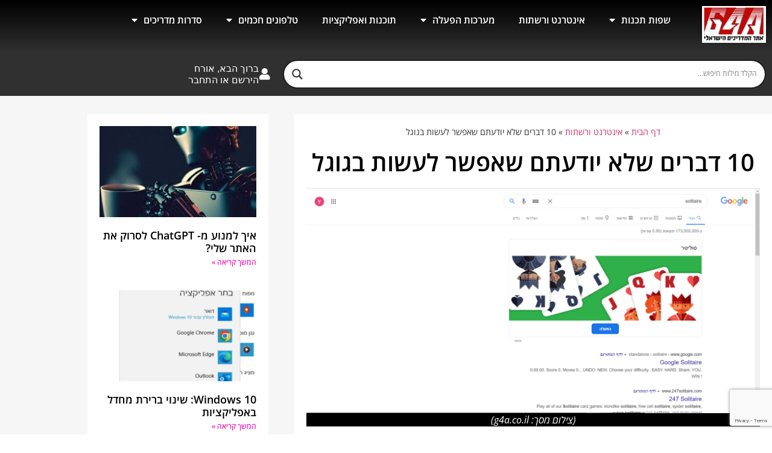

--- FILE ---
content_type: text/html; charset=UTF-8
request_url: https://www.g4a.co.il/10-%D7%93%D7%91%D7%A8%D7%99%D7%9D-%D7%A9%D7%9C%D7%90-%D7%99%D7%95%D7%93%D7%A2%D7%AA%D7%9D-%D7%A9%D7%90%D7%A4%D7%A9%D7%A8-%D7%9C%D7%A2%D7%A9%D7%95%D7%AA-%D7%91%D7%92%D7%95%D7%92%D7%9C/
body_size: 26305
content:
<!doctype html>
<html dir="rtl" lang="he-IL">
<head>
	<meta charset="UTF-8">
	<meta name="viewport" content="width=device-width, initial-scale=1">
	<link rel="profile" href="https://gmpg.org/xfn/11">
	<meta name='robots' content='index, follow, max-image-preview:large, max-snippet:-1, max-video-preview:-1' />

	<!-- This site is optimized with the Yoast SEO plugin v26.7 - https://yoast.com/wordpress/plugins/seo/ -->
	<title>10 דברים שלא יודעתם שאפשר לעשות בגוגל | אתר המדריכים הישראלי</title>
	<meta name="description" content="גוגל, הלא הוא מנוע החיפוש הפופולארי וכנראה שגם היעיל בעולם, טומן בתוכו עשרות של &quot;ביצי הפתעה&quot; . לפניכם רשימה של 10 כאלו" />
	<link rel="canonical" href="https://www.g4a.co.il/10-דברים-שלא-יודעתם-שאפשר-לעשות-בגוגל/" />
	<meta property="og:locale" content="he_IL" />
	<meta property="og:type" content="article" />
	<meta property="og:title" content="10 דברים שלא יודעתם שאפשר לעשות בגוגל | אתר המדריכים הישראלי" />
	<meta property="og:description" content="גוגל, הלא הוא מנוע החיפוש הפופולארי וכנראה שגם היעיל בעולם, טומן בתוכו עשרות של &quot;ביצי הפתעה&quot; . לפניכם רשימה של 10 כאלו" />
	<meta property="og:url" content="https://www.g4a.co.il/10-דברים-שלא-יודעתם-שאפשר-לעשות-בגוגל/" />
	<meta property="og:site_name" content="אתר המדריכים הישראלי" />
	<meta property="article:published_time" content="2020-11-29T21:20:05+00:00" />
	<meta property="article:modified_time" content="2020-11-30T09:48:59+00:00" />
	<meta property="og:image" content="https://www.g4a.co.il/wp-content/uploads/2020/11/‏‏צילום-מסך-130-e1606684662794.png" />
	<meta property="og:image:width" content="1920" />
	<meta property="og:image:height" content="960" />
	<meta property="og:image:type" content="image/png" />
	<meta name="author" content="יהונתן מורביה" />
	<meta name="twitter:card" content="summary_large_image" />
	<meta name="twitter:label1" content="נכתב על יד" />
	<meta name="twitter:data1" content="יהונתן מורביה" />
	<script type="application/ld+json" class="yoast-schema-graph">{"@context":"https://schema.org","@graph":[{"@type":"NewsArticle","@id":"https://www.g4a.co.il/10-%d7%93%d7%91%d7%a8%d7%99%d7%9d-%d7%a9%d7%9c%d7%90-%d7%99%d7%95%d7%93%d7%a2%d7%aa%d7%9d-%d7%a9%d7%90%d7%a4%d7%a9%d7%a8-%d7%9c%d7%a2%d7%a9%d7%95%d7%aa-%d7%91%d7%92%d7%95%d7%92%d7%9c/#article","isPartOf":{"@id":"https://www.g4a.co.il/10-%d7%93%d7%91%d7%a8%d7%99%d7%9d-%d7%a9%d7%9c%d7%90-%d7%99%d7%95%d7%93%d7%a2%d7%aa%d7%9d-%d7%a9%d7%90%d7%a4%d7%a9%d7%a8-%d7%9c%d7%a2%d7%a9%d7%95%d7%aa-%d7%91%d7%92%d7%95%d7%92%d7%9c/"},"author":{"name":"יהונתן מורביה","@id":"https://www.g4a.co.il/#/schema/person/93388d74fed36116ae0ce1b86c2a6122"},"headline":"10 דברים שלא יודעתם שאפשר לעשות בגוגל","datePublished":"2020-11-29T21:20:05+00:00","dateModified":"2020-11-30T09:48:59+00:00","mainEntityOfPage":{"@id":"https://www.g4a.co.il/10-%d7%93%d7%91%d7%a8%d7%99%d7%9d-%d7%a9%d7%9c%d7%90-%d7%99%d7%95%d7%93%d7%a2%d7%aa%d7%9d-%d7%a9%d7%90%d7%a4%d7%a9%d7%a8-%d7%9c%d7%a2%d7%a9%d7%95%d7%aa-%d7%91%d7%92%d7%95%d7%92%d7%9c/"},"wordCount":71,"commentCount":0,"publisher":{"@id":"https://www.g4a.co.il/#organization"},"image":{"@id":"https://www.g4a.co.il/10-%d7%93%d7%91%d7%a8%d7%99%d7%9d-%d7%a9%d7%9c%d7%90-%d7%99%d7%95%d7%93%d7%a2%d7%aa%d7%9d-%d7%a9%d7%90%d7%a4%d7%a9%d7%a8-%d7%9c%d7%a2%d7%a9%d7%95%d7%aa-%d7%91%d7%92%d7%95%d7%92%d7%9c/#primaryimage"},"thumbnailUrl":"https://www.g4a.co.il/wp-content/uploads/2020/11/‏‏צילום-מסך-130-e1606684662794.png","keywords":["google","גוגל","פשוט"],"articleSection":["אינטרנט ורשתות"],"inLanguage":"he-IL","potentialAction":[{"@type":"CommentAction","name":"Comment","target":["https://www.g4a.co.il/10-%d7%93%d7%91%d7%a8%d7%99%d7%9d-%d7%a9%d7%9c%d7%90-%d7%99%d7%95%d7%93%d7%a2%d7%aa%d7%9d-%d7%a9%d7%90%d7%a4%d7%a9%d7%a8-%d7%9c%d7%a2%d7%a9%d7%95%d7%aa-%d7%91%d7%92%d7%95%d7%92%d7%9c/#respond"]}]},{"@type":"WebPage","@id":"https://www.g4a.co.il/10-%d7%93%d7%91%d7%a8%d7%99%d7%9d-%d7%a9%d7%9c%d7%90-%d7%99%d7%95%d7%93%d7%a2%d7%aa%d7%9d-%d7%a9%d7%90%d7%a4%d7%a9%d7%a8-%d7%9c%d7%a2%d7%a9%d7%95%d7%aa-%d7%91%d7%92%d7%95%d7%92%d7%9c/","url":"https://www.g4a.co.il/10-%d7%93%d7%91%d7%a8%d7%99%d7%9d-%d7%a9%d7%9c%d7%90-%d7%99%d7%95%d7%93%d7%a2%d7%aa%d7%9d-%d7%a9%d7%90%d7%a4%d7%a9%d7%a8-%d7%9c%d7%a2%d7%a9%d7%95%d7%aa-%d7%91%d7%92%d7%95%d7%92%d7%9c/","name":"10 דברים שלא יודעתם שאפשר לעשות בגוגל | אתר המדריכים הישראלי","isPartOf":{"@id":"https://www.g4a.co.il/#website"},"primaryImageOfPage":{"@id":"https://www.g4a.co.il/10-%d7%93%d7%91%d7%a8%d7%99%d7%9d-%d7%a9%d7%9c%d7%90-%d7%99%d7%95%d7%93%d7%a2%d7%aa%d7%9d-%d7%a9%d7%90%d7%a4%d7%a9%d7%a8-%d7%9c%d7%a2%d7%a9%d7%95%d7%aa-%d7%91%d7%92%d7%95%d7%92%d7%9c/#primaryimage"},"image":{"@id":"https://www.g4a.co.il/10-%d7%93%d7%91%d7%a8%d7%99%d7%9d-%d7%a9%d7%9c%d7%90-%d7%99%d7%95%d7%93%d7%a2%d7%aa%d7%9d-%d7%a9%d7%90%d7%a4%d7%a9%d7%a8-%d7%9c%d7%a2%d7%a9%d7%95%d7%aa-%d7%91%d7%92%d7%95%d7%92%d7%9c/#primaryimage"},"thumbnailUrl":"https://www.g4a.co.il/wp-content/uploads/2020/11/‏‏צילום-מסך-130-e1606684662794.png","datePublished":"2020-11-29T21:20:05+00:00","dateModified":"2020-11-30T09:48:59+00:00","description":"גוגל, הלא הוא מנוע החיפוש הפופולארי וכנראה שגם היעיל בעולם, טומן בתוכו עשרות של \"ביצי הפתעה\" . לפניכם רשימה של 10 כאלו","breadcrumb":{"@id":"https://www.g4a.co.il/10-%d7%93%d7%91%d7%a8%d7%99%d7%9d-%d7%a9%d7%9c%d7%90-%d7%99%d7%95%d7%93%d7%a2%d7%aa%d7%9d-%d7%a9%d7%90%d7%a4%d7%a9%d7%a8-%d7%9c%d7%a2%d7%a9%d7%95%d7%aa-%d7%91%d7%92%d7%95%d7%92%d7%9c/#breadcrumb"},"inLanguage":"he-IL","potentialAction":[{"@type":"ReadAction","target":["https://www.g4a.co.il/10-%d7%93%d7%91%d7%a8%d7%99%d7%9d-%d7%a9%d7%9c%d7%90-%d7%99%d7%95%d7%93%d7%a2%d7%aa%d7%9d-%d7%a9%d7%90%d7%a4%d7%a9%d7%a8-%d7%9c%d7%a2%d7%a9%d7%95%d7%aa-%d7%91%d7%92%d7%95%d7%92%d7%9c/"]}]},{"@type":"ImageObject","inLanguage":"he-IL","@id":"https://www.g4a.co.il/10-%d7%93%d7%91%d7%a8%d7%99%d7%9d-%d7%a9%d7%9c%d7%90-%d7%99%d7%95%d7%93%d7%a2%d7%aa%d7%9d-%d7%a9%d7%90%d7%a4%d7%a9%d7%a8-%d7%9c%d7%a2%d7%a9%d7%95%d7%aa-%d7%91%d7%92%d7%95%d7%92%d7%9c/#primaryimage","url":"https://www.g4a.co.il/wp-content/uploads/2020/11/‏‏צילום-מסך-130-e1606684662794.png","contentUrl":"https://www.g4a.co.il/wp-content/uploads/2020/11/‏‏צילום-מסך-130-e1606684662794.png","width":1920,"height":960,"caption":"‏‏(צילום מסך: g4a.co.il)"},{"@type":"BreadcrumbList","@id":"https://www.g4a.co.il/10-%d7%93%d7%91%d7%a8%d7%99%d7%9d-%d7%a9%d7%9c%d7%90-%d7%99%d7%95%d7%93%d7%a2%d7%aa%d7%9d-%d7%a9%d7%90%d7%a4%d7%a9%d7%a8-%d7%9c%d7%a2%d7%a9%d7%95%d7%aa-%d7%91%d7%92%d7%95%d7%92%d7%9c/#breadcrumb","itemListElement":[{"@type":"ListItem","position":1,"name":"דף הבית","item":"https://www.g4a.co.il/"},{"@type":"ListItem","position":2,"name":"אינטרנט ורשתות","item":"https://www.g4a.co.il/category/%d7%90%d7%99%d7%a0%d7%98%d7%a8%d7%a0%d7%98-%d7%95%d7%a8%d7%a9%d7%aa%d7%95%d7%aa/"},{"@type":"ListItem","position":3,"name":"10 דברים שלא יודעתם שאפשר לעשות בגוגל"}]},{"@type":"WebSite","@id":"https://www.g4a.co.il/#website","url":"https://www.g4a.co.il/","name":"אתר המדריכים הישראלי","description":"מדריכים, פתרונות לתקלות, הסברים, קורסים, שפות תכנות","publisher":{"@id":"https://www.g4a.co.il/#organization"},"potentialAction":[{"@type":"SearchAction","target":{"@type":"EntryPoint","urlTemplate":"https://www.g4a.co.il/?s={search_term_string}"},"query-input":{"@type":"PropertyValueSpecification","valueRequired":true,"valueName":"search_term_string"}}],"inLanguage":"he-IL"},{"@type":"Organization","@id":"https://www.g4a.co.il/#organization","name":"אתר המדריכים הישראלי","url":"https://www.g4a.co.il/","logo":{"@type":"ImageObject","inLanguage":"he-IL","@id":"https://www.g4a.co.il/#/schema/logo/image/","url":"https://www.g4a.co.il/wp-content/uploads/2020/07/logo-1.jpg","contentUrl":"https://www.g4a.co.il/wp-content/uploads/2020/07/logo-1.jpg","width":1444,"height":828,"caption":"אתר המדריכים הישראלי"},"image":{"@id":"https://www.g4a.co.il/#/schema/logo/image/"}},{"@type":"Person","@id":"https://www.g4a.co.il/#/schema/person/93388d74fed36116ae0ce1b86c2a6122","name":"יהונתן מורביה","image":{"@type":"ImageObject","inLanguage":"he-IL","@id":"https://www.g4a.co.il/#/schema/person/image/","url":"https://secure.gravatar.com/avatar/28695a63257604c03919a76512034608f08069d4871eaae255136784cf89a247?s=96&d=wavatar&r=g","contentUrl":"https://secure.gravatar.com/avatar/28695a63257604c03919a76512034608f08069d4871eaae255136784cf89a247?s=96&d=wavatar&r=g","caption":"יהונתן מורביה"}}]}</script>
	<!-- / Yoast SEO plugin. -->


<link rel='dns-prefetch' href='//cdn.enable.co.il' />
<link rel='dns-prefetch' href='//www.googletagmanager.com' />
<link rel="alternate" type="application/rss+xml" title="אתר המדריכים הישראלי &laquo; פיד‏" href="https://www.g4a.co.il/feed/" />
<link rel="alternate" type="application/rss+xml" title="אתר המדריכים הישראלי &laquo; פיד תגובות‏" href="https://www.g4a.co.il/comments/feed/" />
<link rel="alternate" type="application/rss+xml" title="אתר המדריכים הישראלי &laquo; פיד תגובות של 10 דברים שלא יודעתם שאפשר לעשות בגוגל" href="https://www.g4a.co.il/10-%d7%93%d7%91%d7%a8%d7%99%d7%9d-%d7%a9%d7%9c%d7%90-%d7%99%d7%95%d7%93%d7%a2%d7%aa%d7%9d-%d7%a9%d7%90%d7%a4%d7%a9%d7%a8-%d7%9c%d7%a2%d7%a9%d7%95%d7%aa-%d7%91%d7%92%d7%95%d7%92%d7%9c/feed/" />
<link rel="alternate" title="oEmbed (JSON)" type="application/json+oembed" href="https://www.g4a.co.il/wp-json/oembed/1.0/embed?url=https%3A%2F%2Fwww.g4a.co.il%2F10-%25d7%2593%25d7%2591%25d7%25a8%25d7%2599%25d7%259d-%25d7%25a9%25d7%259c%25d7%2590-%25d7%2599%25d7%2595%25d7%2593%25d7%25a2%25d7%25aa%25d7%259d-%25d7%25a9%25d7%2590%25d7%25a4%25d7%25a9%25d7%25a8-%25d7%259c%25d7%25a2%25d7%25a9%25d7%2595%25d7%25aa-%25d7%2591%25d7%2592%25d7%2595%25d7%2592%25d7%259c%2F" />
<link rel="alternate" title="oEmbed (XML)" type="text/xml+oembed" href="https://www.g4a.co.il/wp-json/oembed/1.0/embed?url=https%3A%2F%2Fwww.g4a.co.il%2F10-%25d7%2593%25d7%2591%25d7%25a8%25d7%2599%25d7%259d-%25d7%25a9%25d7%259c%25d7%2590-%25d7%2599%25d7%2595%25d7%2593%25d7%25a2%25d7%25aa%25d7%259d-%25d7%25a9%25d7%2590%25d7%25a4%25d7%25a9%25d7%25a8-%25d7%259c%25d7%25a2%25d7%25a9%25d7%2595%25d7%25aa-%25d7%2591%25d7%2592%25d7%2595%25d7%2592%25d7%259c%2F&#038;format=xml" />

<link data-optimized="2" rel="stylesheet" href="https://www.g4a.co.il/wp-content/litespeed/css/e615c0bbdef2e62cfe3c9585a2d60512.css?ver=857ad" />














































<script src="https://www.g4a.co.il/wp-includes/js/jquery/jquery.min.js?ver=3.7.1" id="jquery-core-js"></script>









<!-- Google tag (gtag.js) snippet added by Site Kit -->
<!-- Google Analytics snippet added by Site Kit -->
<script src="https://www.googletagmanager.com/gtag/js?id=GT-PZQ769F" id="google_gtagjs-js" defer data-deferred="1"></script>
<script id="google_gtagjs-js-after" src="[data-uri]" defer></script>
<link rel="https://api.w.org/" href="https://www.g4a.co.il/wp-json/" /><link rel="alternate" title="JSON" type="application/json" href="https://www.g4a.co.il/wp-json/wp/v2/posts/1871" /><link rel="EditURI" type="application/rsd+xml" title="RSD" href="https://www.g4a.co.il/xmlrpc.php?rsd" />
<meta name="generator" content="WordPress 6.9" />
<meta name="generator" content="WooCommerce 10.4.3" />
<link rel='shortlink' href='https://www.g4a.co.il/?p=1871' />
<meta name="generator" content="Site Kit by Google 1.170.0" />	<noscript><style>.woocommerce-product-gallery{ opacity: 1 !important; }</style></noscript>
	
<!-- Google AdSense meta tags added by Site Kit -->
<meta name="google-adsense-platform-account" content="ca-host-pub-2644536267352236">
<meta name="google-adsense-platform-domain" content="sitekit.withgoogle.com">
<!-- End Google AdSense meta tags added by Site Kit -->
				<link rel="preconnect" href="https://fonts.gstatic.com" crossorigin />
				<link rel="preload" as="style" href="//fonts.googleapis.com/css?family=Open+Sans&display=swap" />
								
				<meta name="generator" content="Elementor 3.34.1; features: additional_custom_breakpoints; settings: css_print_method-external, google_font-enabled, font_display-auto">
<!-- Global site tag (gtag.js) - Google Analytics -->
<script src="https://www.googletagmanager.com/gtag/js?id=UA-40677771-8" defer data-deferred="1"></script>
<script src="[data-uri]" defer></script>

<meta name="google-site-verification" content="3Psvi5xfhmWMUGdjSwk79hh7_tM-LIq1EKPyZbpP3zE" />
<script async src="https://pagead2.googlesyndication.com/pagead/js/adsbygoogle.js?client=ca-pub-7229241377308716"
     crossorigin="anonymous"></script>
			
			<link rel="icon" href="https://www.g4a.co.il/wp-content/uploads/2020/07/cropped-favico-1-32x32.jpg" sizes="32x32" />
<link rel="icon" href="https://www.g4a.co.il/wp-content/uploads/2020/07/cropped-favico-1-192x192.jpg" sizes="192x192" />
<link rel="apple-touch-icon" href="https://www.g4a.co.il/wp-content/uploads/2020/07/cropped-favico-1-180x180.jpg" />
<meta name="msapplication-TileImage" content="https://www.g4a.co.il/wp-content/uploads/2020/07/cropped-favico-1-270x270.jpg" />
</head>
<body class="rtl wp-singular post-template-default single single-post postid-1871 single-format-standard wp-custom-logo wp-embed-responsive wp-theme-hello-elementor wp-child-theme-hello-theme-child-master theme-hello-elementor woocommerce-no-js hello-elementor-default elementor-default elementor-kit-22 elementor-page-21">


<a class="skip-link screen-reader-text" href="#content">דלג לתוכן</a>

		<header data-elementor-type="header" data-elementor-id="32" class="elementor elementor-32 elementor-location-header" data-elementor-post-type="elementor_library">
					<section class="elementor-section elementor-top-section elementor-element elementor-element-959f90b elementor-section-boxed elementor-section-height-default elementor-section-height-default" data-id="959f90b" data-element_type="section" data-settings="{&quot;background_background&quot;:&quot;gradient&quot;,&quot;sticky&quot;:&quot;top&quot;,&quot;sticky_on&quot;:[&quot;desktop&quot;,&quot;tablet&quot;,&quot;mobile&quot;],&quot;sticky_offset&quot;:0,&quot;sticky_effects_offset&quot;:0,&quot;sticky_anchor_link_offset&quot;:0}">
						<div class="elementor-container elementor-column-gap-default">
					<div class="elementor-column elementor-col-33 elementor-top-column elementor-element elementor-element-8a96198" data-id="8a96198" data-element_type="column">
			<div class="elementor-widget-wrap elementor-element-populated">
						<div class="elementor-element elementor-element-e57bd3c elementor-widget elementor-widget-image" data-id="e57bd3c" data-element_type="widget" data-widget_type="image.default">
				<div class="elementor-widget-container">
																<a href="https://www.g4a.co.il">
							<img data-lazyloaded="1" src="[data-uri]" width="300" height="172" data-src="https://www.g4a.co.il/wp-content/uploads/2020/07/logo-1-300x172.jpg" class="attachment-medium size-medium wp-image-113" alt="מדריכים בעברית - G4A - אתר המדריכים הישראלי" data-srcset="https://www.g4a.co.il/wp-content/uploads/2020/07/logo-1-300x172.jpg 300w, https://www.g4a.co.il/wp-content/uploads/2020/07/logo-1-600x344.jpg 600w, https://www.g4a.co.il/wp-content/uploads/2020/07/logo-1-1024x587.jpg 1024w, https://www.g4a.co.il/wp-content/uploads/2020/07/logo-1-768x440.jpg 768w, https://www.g4a.co.il/wp-content/uploads/2020/07/logo-1.jpg 1444w" data-sizes="(max-width: 300px) 100vw, 300px" /><noscript><img width="300" height="172" src="https://www.g4a.co.il/wp-content/uploads/2020/07/logo-1-300x172.jpg" class="attachment-medium size-medium wp-image-113" alt="מדריכים בעברית - G4A - אתר המדריכים הישראלי" srcset="https://www.g4a.co.il/wp-content/uploads/2020/07/logo-1-300x172.jpg 300w, https://www.g4a.co.il/wp-content/uploads/2020/07/logo-1-600x344.jpg 600w, https://www.g4a.co.il/wp-content/uploads/2020/07/logo-1-1024x587.jpg 1024w, https://www.g4a.co.il/wp-content/uploads/2020/07/logo-1-768x440.jpg 768w, https://www.g4a.co.il/wp-content/uploads/2020/07/logo-1.jpg 1444w" sizes="(max-width: 300px) 100vw, 300px" /></noscript>								</a>
															</div>
				</div>
					</div>
		</div>
				<div class="elementor-column elementor-col-33 elementor-top-column elementor-element elementor-element-fc3a9eb elementor-hidden-desktop" data-id="fc3a9eb" data-element_type="column">
			<div class="elementor-widget-wrap elementor-element-populated">
						<div class="elementor-element elementor-element-b44a9ab elementor-search-form--skin-full_screen elementor-widget elementor-widget-search-form" data-id="b44a9ab" data-element_type="widget" data-settings="{&quot;skin&quot;:&quot;full_screen&quot;}" data-widget_type="search-form.default">
				<div class="elementor-widget-container">
							<search role="search">
			<form class="elementor-search-form" action="https://www.g4a.co.il" method="get">
												<div class="elementor-search-form__toggle" role="button" tabindex="0" aria-label="חיפוש">
					<i aria-hidden="true" class="fas fa-search"></i>				</div>
								<div class="elementor-search-form__container">
					<label class="elementor-screen-only" for="elementor-search-form-b44a9ab">חיפוש</label>

					
					<input id="elementor-search-form-b44a9ab" placeholder="חיפוש..." class="elementor-search-form__input" type="search" name="s" value="">
					
					
										<div class="dialog-lightbox-close-button dialog-close-button" role="button" tabindex="0" aria-label="סגור את תיבת החיפוש">
						<i aria-hidden="true" class="eicon-close"></i>					</div>
									</div>
			</form>
		</search>
						</div>
				</div>
					</div>
		</div>
				<div class="elementor-column elementor-col-33 elementor-top-column elementor-element elementor-element-f7284fb" data-id="f7284fb" data-element_type="column">
			<div class="elementor-widget-wrap elementor-element-populated">
						<div class="elementor-element elementor-element-a9902a4 elementor-nav-menu__align-center elementor-nav-menu--dropdown-mobile elementor-hidden-mobile elementor-nav-menu__text-align-aside elementor-nav-menu--toggle elementor-nav-menu--burger elementor-widget elementor-widget-nav-menu" data-id="a9902a4" data-element_type="widget" data-settings="{&quot;layout&quot;:&quot;horizontal&quot;,&quot;submenu_icon&quot;:{&quot;value&quot;:&quot;&lt;i class=\&quot;fas fa-caret-down\&quot; aria-hidden=\&quot;true\&quot;&gt;&lt;\/i&gt;&quot;,&quot;library&quot;:&quot;fa-solid&quot;},&quot;toggle&quot;:&quot;burger&quot;}" data-widget_type="nav-menu.default">
				<div class="elementor-widget-container">
								<nav aria-label="תפריט" class="elementor-nav-menu--main elementor-nav-menu__container elementor-nav-menu--layout-horizontal e--pointer-background e--animation-fade">
				<ul id="menu-1-a9902a4" class="elementor-nav-menu"><li class="menu-item menu-item-type-taxonomy menu-item-object-category menu-item-has-children menu-item-2296"><a href="https://www.g4a.co.il/category/%d7%a9%d7%a4%d7%95%d7%aa-%d7%aa%d7%9b%d7%a0%d7%95%d7%aa/" class="elementor-item">שפות תכנות</a>
<ul class="sub-menu elementor-nav-menu--dropdown">
	<li class="menu-item menu-item-type-taxonomy menu-item-object-category menu-item-2309"><a href="https://www.g4a.co.il/category/%d7%a9%d7%a4%d7%95%d7%aa-%d7%aa%d7%9b%d7%a0%d7%95%d7%aa/%d7%aa%d7%a7%d7%9c%d7%95%d7%aa-%d7%a7%d7%95%d7%93/" class="elementor-sub-item">תקלות קוד</a></li>
	<li class="menu-item menu-item-type-taxonomy menu-item-object-category menu-item-2661"><a href="https://www.g4a.co.il/category/%d7%a9%d7%a4%d7%95%d7%aa-%d7%aa%d7%9b%d7%a0%d7%95%d7%aa/c/" class="elementor-sub-item">C</a></li>
	<li class="menu-item menu-item-type-taxonomy menu-item-object-category menu-item-2306"><a href="https://www.g4a.co.il/category/%d7%a9%d7%a4%d7%95%d7%aa-%d7%aa%d7%9b%d7%a0%d7%95%d7%aa/c-sharp/" class="elementor-sub-item">C Sharp</a></li>
	<li class="menu-item menu-item-type-taxonomy menu-item-object-category menu-item-3887"><a href="https://www.g4a.co.il/category/%d7%a9%d7%a4%d7%95%d7%aa-%d7%aa%d7%9b%d7%a0%d7%95%d7%aa/php/" class="elementor-sub-item">PHP</a></li>
	<li class="menu-item menu-item-type-taxonomy menu-item-object-category menu-item-2307"><a href="https://www.g4a.co.il/category/%d7%a9%d7%a4%d7%95%d7%aa-%d7%aa%d7%9b%d7%a0%d7%95%d7%aa/python/" class="elementor-sub-item">Python</a></li>
	<li class="menu-item menu-item-type-taxonomy menu-item-object-category menu-item-2501"><a href="https://www.g4a.co.il/category/%d7%a9%d7%a4%d7%95%d7%aa-%d7%aa%d7%9b%d7%a0%d7%95%d7%aa/sql/" class="elementor-sub-item">SQL</a></li>
	<li class="menu-item menu-item-type-taxonomy menu-item-object-category menu-item-3294"><a href="https://www.g4a.co.il/category/%d7%a9%d7%a4%d7%95%d7%aa-%d7%aa%d7%9b%d7%a0%d7%95%d7%aa/java-script/" class="elementor-sub-item">JavaScript</a></li>
	<li class="menu-item menu-item-type-taxonomy menu-item-object-category menu-item-2622"><a href="https://www.g4a.co.il/category/%d7%a9%d7%a4%d7%95%d7%aa-%d7%aa%d7%9b%d7%a0%d7%95%d7%aa/html/" class="elementor-sub-item">HTML</a></li>
	<li class="menu-item menu-item-type-taxonomy menu-item-object-category menu-item-2832"><a href="https://www.g4a.co.il/category/%d7%a9%d7%a4%d7%95%d7%aa-%d7%aa%d7%9b%d7%a0%d7%95%d7%aa/css/" class="elementor-sub-item">CSS</a></li>
	<li class="menu-item menu-item-type-taxonomy menu-item-object-category menu-item-2308"><a href="https://www.g4a.co.il/category/%d7%a9%d7%a4%d7%95%d7%aa-%d7%aa%d7%9b%d7%a0%d7%95%d7%aa/%d7%95%d7%95%d7%a8%d7%93%d7%a4%d7%a8%d7%a1-wordpress/" class="elementor-sub-item">וורדפרס WordPress</a></li>
</ul>
</li>
<li class="menu-item menu-item-type-taxonomy menu-item-object-category current-post-ancestor current-menu-parent current-post-parent menu-item-2297"><a href="https://www.g4a.co.il/category/%d7%90%d7%99%d7%a0%d7%98%d7%a8%d7%a0%d7%98-%d7%95%d7%a8%d7%a9%d7%aa%d7%95%d7%aa/" class="elementor-item">אינטרנט ורשתות</a></li>
<li class="menu-item menu-item-type-taxonomy menu-item-object-category menu-item-has-children menu-item-2298"><a href="https://www.g4a.co.il/category/%d7%9e%d7%a2%d7%a8%d7%9b%d7%95%d7%aa-%d7%94%d7%a4%d7%a2%d7%9c%d7%94/" class="elementor-item">מערכות הפעלה</a>
<ul class="sub-menu elementor-nav-menu--dropdown">
	<li class="menu-item menu-item-type-taxonomy menu-item-object-category menu-item-2310"><a href="https://www.g4a.co.il/category/%d7%9e%d7%a2%d7%a8%d7%9b%d7%95%d7%aa-%d7%94%d7%a4%d7%a2%d7%9c%d7%94/linux/" class="elementor-sub-item">Linux</a></li>
	<li class="menu-item menu-item-type-taxonomy menu-item-object-category menu-item-2311"><a href="https://www.g4a.co.il/category/%d7%9e%d7%a2%d7%a8%d7%9b%d7%95%d7%aa-%d7%94%d7%a4%d7%a2%d7%9c%d7%94/windows-10/" class="elementor-sub-item">Windows 10</a></li>
	<li class="menu-item menu-item-type-taxonomy menu-item-object-category menu-item-2312"><a href="https://www.g4a.co.il/category/%d7%9e%d7%a2%d7%a8%d7%9b%d7%95%d7%aa-%d7%94%d7%a4%d7%a2%d7%9c%d7%94/windows-7/" class="elementor-sub-item">Windows 7</a></li>
	<li class="menu-item menu-item-type-taxonomy menu-item-object-category menu-item-2313"><a href="https://www.g4a.co.il/category/%d7%9e%d7%a2%d7%a8%d7%9b%d7%95%d7%aa-%d7%94%d7%a4%d7%a2%d7%9c%d7%94/windows-8/" class="elementor-sub-item">Windows 8</a></li>
	<li class="menu-item menu-item-type-taxonomy menu-item-object-category menu-item-2314"><a href="https://www.g4a.co.il/category/%d7%9e%d7%a2%d7%a8%d7%9b%d7%95%d7%aa-%d7%94%d7%a4%d7%a2%d7%9c%d7%94/%d7%9e%d7%a7%d7%99%d7%a0%d7%98%d7%95%d7%a9-osx/" class="elementor-sub-item">מקינטוש osx</a></li>
</ul>
</li>
<li class="menu-item menu-item-type-taxonomy menu-item-object-category menu-item-2299"><a href="https://www.g4a.co.il/category/%d7%aa%d7%95%d7%9b%d7%a0%d7%95%d7%aa-%d7%95%d7%90%d7%a4%d7%9c%d7%99%d7%a7%d7%a6%d7%99%d7%95%d7%aa/" class="elementor-item">תוכנות ואפליקציות</a></li>
<li class="menu-item menu-item-type-taxonomy menu-item-object-category menu-item-has-children menu-item-2301"><a href="https://www.g4a.co.il/category/%d7%98%d7%9c%d7%a4%d7%95%d7%a0%d7%99%d7%9d-%d7%97%d7%9b%d7%9e%d7%99%d7%9d/" class="elementor-item">טלפונים חכמים</a>
<ul class="sub-menu elementor-nav-menu--dropdown">
	<li class="menu-item menu-item-type-taxonomy menu-item-object-category menu-item-2303"><a href="https://www.g4a.co.il/category/%d7%98%d7%9c%d7%a4%d7%95%d7%a0%d7%99%d7%9d-%d7%97%d7%9b%d7%9e%d7%99%d7%9d/%d7%90%d7%a0%d7%93%d7%a8%d7%95%d7%90%d7%99%d7%93/" class="elementor-sub-item">אנדרואיד</a></li>
	<li class="menu-item menu-item-type-taxonomy menu-item-object-category menu-item-2304"><a href="https://www.g4a.co.il/category/%d7%98%d7%9c%d7%a4%d7%95%d7%a0%d7%99%d7%9d-%d7%97%d7%9b%d7%9e%d7%99%d7%9d/ios/" class="elementor-sub-item">iOS</a></li>
	<li class="menu-item menu-item-type-taxonomy menu-item-object-category menu-item-2315"><a href="https://www.g4a.co.il/category/%d7%98%d7%9c%d7%a4%d7%95%d7%a0%d7%99%d7%9d-%d7%97%d7%9b%d7%9e%d7%99%d7%9d/windows-phone/" class="elementor-sub-item">Windows Phone</a></li>
	<li class="menu-item menu-item-type-taxonomy menu-item-object-category menu-item-2316"><a href="https://www.g4a.co.il/category/%d7%98%d7%9c%d7%a4%d7%95%d7%a0%d7%99%d7%9d-%d7%97%d7%9b%d7%9e%d7%99%d7%9d/%d7%90%d7%a4%d7%9c%d7%99%d7%a7%d7%a6%d7%99%d7%95%d7%aa/" class="elementor-sub-item">אפליקציות</a></li>
</ul>
</li>
<li class="menu-item menu-item-type-taxonomy menu-item-object-category menu-item-has-children menu-item-2623"><a href="https://www.g4a.co.il/category/%d7%a7%d7%95%d7%a8%d7%a1%d7%99%d7%9d/" class="elementor-item">סדרות מדריכים</a>
<ul class="sub-menu elementor-nav-menu--dropdown">
	<li class="menu-item menu-item-type-taxonomy menu-item-object-category menu-item-2625"><a href="https://www.g4a.co.il/category/%d7%a7%d7%95%d7%a8%d7%a1%d7%99%d7%9d/%d7%9e%d7%91%d7%95%d7%90-%d7%9c%d7%a9%d7%a4%d7%95%d7%aa-%d7%aa%d7%9b%d7%a0%d7%95%d7%aa/" class="elementor-sub-item">מבוא לשפות תכנות</a></li>
	<li class="menu-item menu-item-type-taxonomy menu-item-object-category menu-item-2626"><a href="https://www.g4a.co.il/category/%d7%a7%d7%95%d7%a8%d7%a1%d7%99%d7%9d/%d7%9e%d7%93%d7%a8%d7%99%d7%9a-html/" class="elementor-sub-item">מדריך HTML</a></li>
	<li class="menu-item menu-item-type-taxonomy menu-item-object-category menu-item-2831"><a href="https://www.g4a.co.il/category/%d7%a7%d7%95%d7%a8%d7%a1%d7%99%d7%9d/%d7%9e%d7%93%d7%a8%d7%99%d7%9a-css-%d7%91-html/" class="elementor-sub-item">מדריך CSS ב-HTML</a></li>
	<li class="menu-item menu-item-type-taxonomy menu-item-object-category menu-item-3632"><a href="https://www.g4a.co.il/category/%d7%a7%d7%95%d7%a8%d7%a1%d7%99%d7%9d/javascript-asynchronous-programming/" class="elementor-sub-item">המדריך לתכנות אסינכרוני ב-JavaScript</a></li>
	<li class="menu-item menu-item-type-taxonomy menu-item-object-category menu-item-3136"><a href="https://www.g4a.co.il/category/%d7%a7%d7%95%d7%a8%d7%a1%d7%99%d7%9d/%d7%94%d7%9e%d7%93%d7%a8%d7%99%d7%9a-%d7%9c%d7%aa%d7%9b%d7%a0%d7%95%d7%aa-%d7%9e%d7%a7%d7%91%d7%99%d7%9c%d7%99-%d7%91%d7%a9%d7%a4%d7%aa-c-sharp/" class="elementor-sub-item">המדריך לתכנות מקבילי בשפת C Sharp</a></li>
	<li class="menu-item menu-item-type-taxonomy menu-item-object-category menu-item-2627"><a href="https://www.g4a.co.il/category/%d7%a7%d7%95%d7%a8%d7%a1%d7%99%d7%9d/%d7%9e%d7%93%d7%a8%d7%99%d7%9a-python/" class="elementor-sub-item">מדריך Python</a></li>
</ul>
</li>
</ul>			</nav>
					<div class="elementor-menu-toggle" role="button" tabindex="0" aria-label="כפתור פתיחת תפריט" aria-expanded="false">
			<i aria-hidden="true" role="presentation" class="elementor-menu-toggle__icon--open eicon-menu-bar"></i><i aria-hidden="true" role="presentation" class="elementor-menu-toggle__icon--close eicon-close"></i>		</div>
					<nav class="elementor-nav-menu--dropdown elementor-nav-menu__container" aria-hidden="true">
				<ul id="menu-2-a9902a4" class="elementor-nav-menu"><li class="menu-item menu-item-type-taxonomy menu-item-object-category menu-item-has-children menu-item-2296"><a href="https://www.g4a.co.il/category/%d7%a9%d7%a4%d7%95%d7%aa-%d7%aa%d7%9b%d7%a0%d7%95%d7%aa/" class="elementor-item" tabindex="-1">שפות תכנות</a>
<ul class="sub-menu elementor-nav-menu--dropdown">
	<li class="menu-item menu-item-type-taxonomy menu-item-object-category menu-item-2309"><a href="https://www.g4a.co.il/category/%d7%a9%d7%a4%d7%95%d7%aa-%d7%aa%d7%9b%d7%a0%d7%95%d7%aa/%d7%aa%d7%a7%d7%9c%d7%95%d7%aa-%d7%a7%d7%95%d7%93/" class="elementor-sub-item" tabindex="-1">תקלות קוד</a></li>
	<li class="menu-item menu-item-type-taxonomy menu-item-object-category menu-item-2661"><a href="https://www.g4a.co.il/category/%d7%a9%d7%a4%d7%95%d7%aa-%d7%aa%d7%9b%d7%a0%d7%95%d7%aa/c/" class="elementor-sub-item" tabindex="-1">C</a></li>
	<li class="menu-item menu-item-type-taxonomy menu-item-object-category menu-item-2306"><a href="https://www.g4a.co.il/category/%d7%a9%d7%a4%d7%95%d7%aa-%d7%aa%d7%9b%d7%a0%d7%95%d7%aa/c-sharp/" class="elementor-sub-item" tabindex="-1">C Sharp</a></li>
	<li class="menu-item menu-item-type-taxonomy menu-item-object-category menu-item-3887"><a href="https://www.g4a.co.il/category/%d7%a9%d7%a4%d7%95%d7%aa-%d7%aa%d7%9b%d7%a0%d7%95%d7%aa/php/" class="elementor-sub-item" tabindex="-1">PHP</a></li>
	<li class="menu-item menu-item-type-taxonomy menu-item-object-category menu-item-2307"><a href="https://www.g4a.co.il/category/%d7%a9%d7%a4%d7%95%d7%aa-%d7%aa%d7%9b%d7%a0%d7%95%d7%aa/python/" class="elementor-sub-item" tabindex="-1">Python</a></li>
	<li class="menu-item menu-item-type-taxonomy menu-item-object-category menu-item-2501"><a href="https://www.g4a.co.il/category/%d7%a9%d7%a4%d7%95%d7%aa-%d7%aa%d7%9b%d7%a0%d7%95%d7%aa/sql/" class="elementor-sub-item" tabindex="-1">SQL</a></li>
	<li class="menu-item menu-item-type-taxonomy menu-item-object-category menu-item-3294"><a href="https://www.g4a.co.il/category/%d7%a9%d7%a4%d7%95%d7%aa-%d7%aa%d7%9b%d7%a0%d7%95%d7%aa/java-script/" class="elementor-sub-item" tabindex="-1">JavaScript</a></li>
	<li class="menu-item menu-item-type-taxonomy menu-item-object-category menu-item-2622"><a href="https://www.g4a.co.il/category/%d7%a9%d7%a4%d7%95%d7%aa-%d7%aa%d7%9b%d7%a0%d7%95%d7%aa/html/" class="elementor-sub-item" tabindex="-1">HTML</a></li>
	<li class="menu-item menu-item-type-taxonomy menu-item-object-category menu-item-2832"><a href="https://www.g4a.co.il/category/%d7%a9%d7%a4%d7%95%d7%aa-%d7%aa%d7%9b%d7%a0%d7%95%d7%aa/css/" class="elementor-sub-item" tabindex="-1">CSS</a></li>
	<li class="menu-item menu-item-type-taxonomy menu-item-object-category menu-item-2308"><a href="https://www.g4a.co.il/category/%d7%a9%d7%a4%d7%95%d7%aa-%d7%aa%d7%9b%d7%a0%d7%95%d7%aa/%d7%95%d7%95%d7%a8%d7%93%d7%a4%d7%a8%d7%a1-wordpress/" class="elementor-sub-item" tabindex="-1">וורדפרס WordPress</a></li>
</ul>
</li>
<li class="menu-item menu-item-type-taxonomy menu-item-object-category current-post-ancestor current-menu-parent current-post-parent menu-item-2297"><a href="https://www.g4a.co.il/category/%d7%90%d7%99%d7%a0%d7%98%d7%a8%d7%a0%d7%98-%d7%95%d7%a8%d7%a9%d7%aa%d7%95%d7%aa/" class="elementor-item" tabindex="-1">אינטרנט ורשתות</a></li>
<li class="menu-item menu-item-type-taxonomy menu-item-object-category menu-item-has-children menu-item-2298"><a href="https://www.g4a.co.il/category/%d7%9e%d7%a2%d7%a8%d7%9b%d7%95%d7%aa-%d7%94%d7%a4%d7%a2%d7%9c%d7%94/" class="elementor-item" tabindex="-1">מערכות הפעלה</a>
<ul class="sub-menu elementor-nav-menu--dropdown">
	<li class="menu-item menu-item-type-taxonomy menu-item-object-category menu-item-2310"><a href="https://www.g4a.co.il/category/%d7%9e%d7%a2%d7%a8%d7%9b%d7%95%d7%aa-%d7%94%d7%a4%d7%a2%d7%9c%d7%94/linux/" class="elementor-sub-item" tabindex="-1">Linux</a></li>
	<li class="menu-item menu-item-type-taxonomy menu-item-object-category menu-item-2311"><a href="https://www.g4a.co.il/category/%d7%9e%d7%a2%d7%a8%d7%9b%d7%95%d7%aa-%d7%94%d7%a4%d7%a2%d7%9c%d7%94/windows-10/" class="elementor-sub-item" tabindex="-1">Windows 10</a></li>
	<li class="menu-item menu-item-type-taxonomy menu-item-object-category menu-item-2312"><a href="https://www.g4a.co.il/category/%d7%9e%d7%a2%d7%a8%d7%9b%d7%95%d7%aa-%d7%94%d7%a4%d7%a2%d7%9c%d7%94/windows-7/" class="elementor-sub-item" tabindex="-1">Windows 7</a></li>
	<li class="menu-item menu-item-type-taxonomy menu-item-object-category menu-item-2313"><a href="https://www.g4a.co.il/category/%d7%9e%d7%a2%d7%a8%d7%9b%d7%95%d7%aa-%d7%94%d7%a4%d7%a2%d7%9c%d7%94/windows-8/" class="elementor-sub-item" tabindex="-1">Windows 8</a></li>
	<li class="menu-item menu-item-type-taxonomy menu-item-object-category menu-item-2314"><a href="https://www.g4a.co.il/category/%d7%9e%d7%a2%d7%a8%d7%9b%d7%95%d7%aa-%d7%94%d7%a4%d7%a2%d7%9c%d7%94/%d7%9e%d7%a7%d7%99%d7%a0%d7%98%d7%95%d7%a9-osx/" class="elementor-sub-item" tabindex="-1">מקינטוש osx</a></li>
</ul>
</li>
<li class="menu-item menu-item-type-taxonomy menu-item-object-category menu-item-2299"><a href="https://www.g4a.co.il/category/%d7%aa%d7%95%d7%9b%d7%a0%d7%95%d7%aa-%d7%95%d7%90%d7%a4%d7%9c%d7%99%d7%a7%d7%a6%d7%99%d7%95%d7%aa/" class="elementor-item" tabindex="-1">תוכנות ואפליקציות</a></li>
<li class="menu-item menu-item-type-taxonomy menu-item-object-category menu-item-has-children menu-item-2301"><a href="https://www.g4a.co.il/category/%d7%98%d7%9c%d7%a4%d7%95%d7%a0%d7%99%d7%9d-%d7%97%d7%9b%d7%9e%d7%99%d7%9d/" class="elementor-item" tabindex="-1">טלפונים חכמים</a>
<ul class="sub-menu elementor-nav-menu--dropdown">
	<li class="menu-item menu-item-type-taxonomy menu-item-object-category menu-item-2303"><a href="https://www.g4a.co.il/category/%d7%98%d7%9c%d7%a4%d7%95%d7%a0%d7%99%d7%9d-%d7%97%d7%9b%d7%9e%d7%99%d7%9d/%d7%90%d7%a0%d7%93%d7%a8%d7%95%d7%90%d7%99%d7%93/" class="elementor-sub-item" tabindex="-1">אנדרואיד</a></li>
	<li class="menu-item menu-item-type-taxonomy menu-item-object-category menu-item-2304"><a href="https://www.g4a.co.il/category/%d7%98%d7%9c%d7%a4%d7%95%d7%a0%d7%99%d7%9d-%d7%97%d7%9b%d7%9e%d7%99%d7%9d/ios/" class="elementor-sub-item" tabindex="-1">iOS</a></li>
	<li class="menu-item menu-item-type-taxonomy menu-item-object-category menu-item-2315"><a href="https://www.g4a.co.il/category/%d7%98%d7%9c%d7%a4%d7%95%d7%a0%d7%99%d7%9d-%d7%97%d7%9b%d7%9e%d7%99%d7%9d/windows-phone/" class="elementor-sub-item" tabindex="-1">Windows Phone</a></li>
	<li class="menu-item menu-item-type-taxonomy menu-item-object-category menu-item-2316"><a href="https://www.g4a.co.il/category/%d7%98%d7%9c%d7%a4%d7%95%d7%a0%d7%99%d7%9d-%d7%97%d7%9b%d7%9e%d7%99%d7%9d/%d7%90%d7%a4%d7%9c%d7%99%d7%a7%d7%a6%d7%99%d7%95%d7%aa/" class="elementor-sub-item" tabindex="-1">אפליקציות</a></li>
</ul>
</li>
<li class="menu-item menu-item-type-taxonomy menu-item-object-category menu-item-has-children menu-item-2623"><a href="https://www.g4a.co.il/category/%d7%a7%d7%95%d7%a8%d7%a1%d7%99%d7%9d/" class="elementor-item" tabindex="-1">סדרות מדריכים</a>
<ul class="sub-menu elementor-nav-menu--dropdown">
	<li class="menu-item menu-item-type-taxonomy menu-item-object-category menu-item-2625"><a href="https://www.g4a.co.il/category/%d7%a7%d7%95%d7%a8%d7%a1%d7%99%d7%9d/%d7%9e%d7%91%d7%95%d7%90-%d7%9c%d7%a9%d7%a4%d7%95%d7%aa-%d7%aa%d7%9b%d7%a0%d7%95%d7%aa/" class="elementor-sub-item" tabindex="-1">מבוא לשפות תכנות</a></li>
	<li class="menu-item menu-item-type-taxonomy menu-item-object-category menu-item-2626"><a href="https://www.g4a.co.il/category/%d7%a7%d7%95%d7%a8%d7%a1%d7%99%d7%9d/%d7%9e%d7%93%d7%a8%d7%99%d7%9a-html/" class="elementor-sub-item" tabindex="-1">מדריך HTML</a></li>
	<li class="menu-item menu-item-type-taxonomy menu-item-object-category menu-item-2831"><a href="https://www.g4a.co.il/category/%d7%a7%d7%95%d7%a8%d7%a1%d7%99%d7%9d/%d7%9e%d7%93%d7%a8%d7%99%d7%9a-css-%d7%91-html/" class="elementor-sub-item" tabindex="-1">מדריך CSS ב-HTML</a></li>
	<li class="menu-item menu-item-type-taxonomy menu-item-object-category menu-item-3632"><a href="https://www.g4a.co.il/category/%d7%a7%d7%95%d7%a8%d7%a1%d7%99%d7%9d/javascript-asynchronous-programming/" class="elementor-sub-item" tabindex="-1">המדריך לתכנות אסינכרוני ב-JavaScript</a></li>
	<li class="menu-item menu-item-type-taxonomy menu-item-object-category menu-item-3136"><a href="https://www.g4a.co.il/category/%d7%a7%d7%95%d7%a8%d7%a1%d7%99%d7%9d/%d7%94%d7%9e%d7%93%d7%a8%d7%99%d7%9a-%d7%9c%d7%aa%d7%9b%d7%a0%d7%95%d7%aa-%d7%9e%d7%a7%d7%91%d7%99%d7%9c%d7%99-%d7%91%d7%a9%d7%a4%d7%aa-c-sharp/" class="elementor-sub-item" tabindex="-1">המדריך לתכנות מקבילי בשפת C Sharp</a></li>
	<li class="menu-item menu-item-type-taxonomy menu-item-object-category menu-item-2627"><a href="https://www.g4a.co.il/category/%d7%a7%d7%95%d7%a8%d7%a1%d7%99%d7%9d/%d7%9e%d7%93%d7%a8%d7%99%d7%9a-python/" class="elementor-sub-item" tabindex="-1">מדריך Python</a></li>
</ul>
</li>
</ul>			</nav>
						</div>
				</div>
				<div class="elementor-element elementor-element-55efbe0 elementor-absolute elementor-hidden-desktop elementor-hidden-tablet elementor-widget-mobile__width-initial elementor-view-default elementor-widget elementor-widget-icon" data-id="55efbe0" data-element_type="widget" data-settings="{&quot;_position&quot;:&quot;absolute&quot;}" data-widget_type="icon.default">
				<div class="elementor-widget-container">
							<div class="elementor-icon-wrapper">
			<a class="elementor-icon" href="#elementor-action%3Aaction%3Dpopup%3Aopen%26settings%3DeyJpZCI6IjE1NTEiLCJ0b2dnbGUiOmZhbHNlfQ%3D%3D">
			<i aria-hidden="true" class="fas fa-bars"></i>			</a>
		</div>
						</div>
				</div>
					</div>
		</div>
					</div>
		</section>
				<section class="elementor-section elementor-top-section elementor-element elementor-element-b68d2f1 elementor-hidden-mobile elementor-section-boxed elementor-section-height-default elementor-section-height-default" data-id="b68d2f1" data-element_type="section" data-settings="{&quot;background_background&quot;:&quot;classic&quot;}">
						<div class="elementor-container elementor-column-gap-default">
					<div class="elementor-column elementor-col-50 elementor-top-column elementor-element elementor-element-c17fcfd" data-id="c17fcfd" data-element_type="column">
			<div class="elementor-widget-wrap elementor-element-populated">
						<div class="elementor-element elementor-element-7b5127d elementor-widget elementor-widget-wp-widget-ajaxsearchlitewidget" data-id="7b5127d" data-element_type="widget" data-widget_type="wp-widget-ajaxsearchlitewidget.default">
				<div class="elementor-widget-container">
					<div class="asl_w_container asl_w_container_1" data-id="1" data-instance="1">
	<div id='ajaxsearchlite1'
		data-id="1"
		data-instance="1"
		class="asl_w asl_m asl_m_1 asl_m_1_1">
		<div class="probox">

	
	<div class='prosettings' style='display:none;' data-opened=0>
				<div class='innericon'>
			<svg version="1.1" xmlns="http://www.w3.org/2000/svg" xmlns:xlink="http://www.w3.org/1999/xlink" x="0px" y="0px" width="22" height="22" viewBox="0 0 512 512" enable-background="new 0 0 512 512" xml:space="preserve">
					<polygon transform = "rotate(90 256 256)" points="142.332,104.886 197.48,50 402.5,256 197.48,462 142.332,407.113 292.727,256 "/>
				</svg>
		</div>
	</div>

	
	
	<div class='proinput'>
		<form role="search" action='#' autocomplete="off"
				aria-label="Search form">
			<input aria-label="Search input"
					type='search' class='orig'
					tabindex="0"
					name='phrase'
					placeholder='הקלד מילות חיפוש...'
					value=''
					autocomplete="off"/>
			<input aria-label="Search autocomplete input"
					type='text'
					class='autocomplete'
					tabindex="-1"
					name='phrase'
					value=''
					autocomplete="off" disabled/>
			<input type='submit' value="Start search" style='width:0; height: 0; visibility: hidden;'>
		</form>
	</div>

	
	
	<button class='promagnifier' tabindex="0" aria-label="Search magnifier button">
				<span class='innericon' style="display:block;">
			<svg version="1.1" xmlns="http://www.w3.org/2000/svg" xmlns:xlink="http://www.w3.org/1999/xlink" x="0px" y="0px" width="22" height="22" viewBox="0 0 512 512" enable-background="new 0 0 512 512" xml:space="preserve">
					<path d="M460.355,421.59L353.844,315.078c20.041-27.553,31.885-61.437,31.885-98.037
						C385.729,124.934,310.793,50,218.686,50C126.58,50,51.645,124.934,51.645,217.041c0,92.106,74.936,167.041,167.041,167.041
						c34.912,0,67.352-10.773,94.184-29.158L419.945,462L460.355,421.59z M100.631,217.041c0-65.096,52.959-118.056,118.055-118.056
						c65.098,0,118.057,52.959,118.057,118.056c0,65.096-52.959,118.056-118.057,118.056C153.59,335.097,100.631,282.137,100.631,217.041
						z"/>
				</svg>
		</span>
	</button>

	
	
	<div class='proloading'>

		<div class="asl_loader"><div class="asl_loader-inner asl_simple-circle"></div></div>

			</div>

			<div class='proclose'>
			<svg version="1.1" xmlns="http://www.w3.org/2000/svg" xmlns:xlink="http://www.w3.org/1999/xlink" x="0px"
				y="0px"
				width="12" height="12" viewBox="0 0 512 512" enable-background="new 0 0 512 512"
				xml:space="preserve">
				<polygon points="438.393,374.595 319.757,255.977 438.378,137.348 374.595,73.607 255.995,192.225 137.375,73.622 73.607,137.352 192.246,255.983 73.622,374.625 137.352,438.393 256.002,319.734 374.652,438.378 "/>
			</svg>
		</div>
	
	
</div>	</div>
	<div class='asl_data_container' style="display:none !important;">
		<div class="asl_init_data wpdreams_asl_data_ct"
	style="display:none !important;"
	id="asl_init_id_1"
	data-asl-id="1"
	data-asl-instance="1"
	data-settings="{&quot;homeurl&quot;:&quot;https:\/\/www.g4a.co.il\/&quot;,&quot;resultstype&quot;:&quot;vertical&quot;,&quot;resultsposition&quot;:&quot;hover&quot;,&quot;itemscount&quot;:4,&quot;charcount&quot;:0,&quot;highlight&quot;:false,&quot;highlightWholewords&quot;:true,&quot;singleHighlight&quot;:false,&quot;scrollToResults&quot;:{&quot;enabled&quot;:false,&quot;offset&quot;:0},&quot;resultareaclickable&quot;:1,&quot;autocomplete&quot;:{&quot;enabled&quot;:true,&quot;lang&quot;:&quot;en&quot;,&quot;trigger_charcount&quot;:0},&quot;mobile&quot;:{&quot;menu_selector&quot;:&quot;#menu-toggle&quot;},&quot;trigger&quot;:{&quot;click&quot;:&quot;results_page&quot;,&quot;click_location&quot;:&quot;same&quot;,&quot;update_href&quot;:false,&quot;return&quot;:&quot;results_page&quot;,&quot;return_location&quot;:&quot;same&quot;,&quot;facet&quot;:true,&quot;type&quot;:true,&quot;redirect_url&quot;:&quot;?s={phrase}&quot;,&quot;delay&quot;:300},&quot;animations&quot;:{&quot;pc&quot;:{&quot;settings&quot;:{&quot;anim&quot;:&quot;fadedrop&quot;,&quot;dur&quot;:300},&quot;results&quot;:{&quot;anim&quot;:&quot;fadedrop&quot;,&quot;dur&quot;:300},&quot;items&quot;:&quot;voidanim&quot;},&quot;mob&quot;:{&quot;settings&quot;:{&quot;anim&quot;:&quot;fadedrop&quot;,&quot;dur&quot;:300},&quot;results&quot;:{&quot;anim&quot;:&quot;fadedrop&quot;,&quot;dur&quot;:300},&quot;items&quot;:&quot;voidanim&quot;}},&quot;autop&quot;:{&quot;state&quot;:true,&quot;phrase&quot;:&quot;&quot;,&quot;count&quot;:&quot;1&quot;},&quot;resPage&quot;:{&quot;useAjax&quot;:false,&quot;selector&quot;:&quot;#main&quot;,&quot;trigger_type&quot;:true,&quot;trigger_facet&quot;:true,&quot;trigger_magnifier&quot;:false,&quot;trigger_return&quot;:false},&quot;resultsSnapTo&quot;:&quot;left&quot;,&quot;results&quot;:{&quot;width&quot;:&quot;auto&quot;,&quot;width_tablet&quot;:&quot;auto&quot;,&quot;width_phone&quot;:&quot;auto&quot;},&quot;settingsimagepos&quot;:&quot;right&quot;,&quot;closeOnDocClick&quot;:true,&quot;overridewpdefault&quot;:false,&quot;override_method&quot;:&quot;get&quot;}"></div>
	<div id="asl_hidden_data">
		<svg style="position:absolute" height="0" width="0">
			<filter id="aslblur">
				<feGaussianBlur in="SourceGraphic" stdDeviation="4"/>
			</filter>
		</svg>
		<svg style="position:absolute" height="0" width="0">
			<filter id="no_aslblur"></filter>
		</svg>
	</div>
	</div>

	<div id='ajaxsearchliteres1'
	class='vertical wpdreams_asl_results asl_w asl_r asl_r_1 asl_r_1_1'>

	
	<div class="results">

		
		<div class="resdrg">
		</div>

		
	</div>

	
	
</div>

	<div id='__original__ajaxsearchlitesettings1'
		data-id="1"
		class="searchsettings wpdreams_asl_settings asl_w asl_s asl_s_1">
		<form name='options'
		aria-label="Search settings form"
		autocomplete = 'off'>

	
	
	<input type="hidden" name="filters_changed" style="display:none;" value="0">
	<input type="hidden" name="filters_initial" style="display:none;" value="1">

	<div class="asl_option_inner hiddend">
		<input type='hidden' name='qtranslate_lang' id='qtranslate_lang'
				value='0'/>
	</div>

	
	
	<fieldset class="asl_sett_scroll">
		<legend style="display: none;">Generic selectors</legend>
		<div class="asl_option" tabindex="0">
			<div class="asl_option_inner">
				<input type="checkbox" value="exact"
						aria-label="Exact matches only"
						name="asl_gen[]" />
				<div class="asl_option_checkbox"></div>
			</div>
			<div class="asl_option_label">
				Exact matches only			</div>
		</div>
		<div class="asl_option" tabindex="0">
			<div class="asl_option_inner">
				<input type="checkbox" value="title"
						aria-label="Search in title"
						name="asl_gen[]"  checked="checked"/>
				<div class="asl_option_checkbox"></div>
			</div>
			<div class="asl_option_label">
				Search in title			</div>
		</div>
		<div class="asl_option" tabindex="0">
			<div class="asl_option_inner">
				<input type="checkbox" value="content"
						aria-label="Search in content"
						name="asl_gen[]"  checked="checked"/>
				<div class="asl_option_checkbox"></div>
			</div>
			<div class="asl_option_label">
				Search in content			</div>
		</div>
		<div class="asl_option_inner hiddend">
			<input type="checkbox" value="excerpt"
					aria-label="Search in excerpt"
					name="asl_gen[]"  checked="checked"/>
			<div class="asl_option_checkbox"></div>
		</div>
	</fieldset>
	<fieldset class="asl_sett_scroll">
		<legend style="display: none;">Post Type Selectors</legend>
					<div class="asl_option_inner hiddend">
				<input type="checkbox" value="post"
						aria-label="Hidden option, ignore please"
						name="customset[]" checked="checked"/>
			</div>
				</fieldset>
	</form>
	</div>
</div>
				</div>
				</div>
					</div>
		</div>
				<div class="elementor-column elementor-col-50 elementor-top-column elementor-element elementor-element-3ce7198" data-id="3ce7198" data-element_type="column">
			<div class="elementor-widget-wrap elementor-element-populated">
						<div class="elementor-element elementor-element-96fda06 elementor-position-inline-start elementor-view-default elementor-mobile-position-block-start elementor-widget elementor-widget-icon-box" data-id="96fda06" data-element_type="widget" data-widget_type="icon-box.default">
				<div class="elementor-widget-container">
							<div class="elementor-icon-box-wrapper">

						<div class="elementor-icon-box-icon">
				<span  class="elementor-icon">
				<i aria-hidden="true" class="fas fa-user"></i>				</span>
			</div>
			
						<div class="elementor-icon-box-content">

									<h3 class="elementor-icon-box-title">
						<span  >
							<div class="em_login_or_register_text">ברוך הבא, אורח<br><a href="https://www.g4a.co.il/wp-login.php?action=register&amp;redirect_to=https://www.g4a.co.il/10-%d7%93%d7%91%d7%a8%d7%99%d7%9d-%d7%a9%d7%9c%d7%90-%d7%99%d7%95%d7%93%d7%a2%d7%aa%d7%9d-%d7%a9%d7%90%d7%a4%d7%a9%d7%a8-%d7%9c%d7%a2%d7%a9%d7%95%d7%aa-%d7%91%d7%92%d7%95%d7%92%d7%9c/">הירשם</a> או <a href="https://www.g4a.co.il/wp-login.php">התחבר</a></div>						</span>
					</h3>
				
				
			</div>
			
		</div>
						</div>
				</div>
					</div>
		</div>
					</div>
		</section>
				</header>
				<div data-elementor-type="single" data-elementor-id="21" class="elementor elementor-21 elementor-location-single post-1871 post type-post status-publish format-standard has-post-thumbnail hentry category-59 tag-google tag-118 tag-85" data-elementor-post-type="elementor_library">
					<section class="elementor-section elementor-top-section elementor-element elementor-element-b1f46d8 elementor-section-boxed elementor-section-height-default elementor-section-height-default" data-id="b1f46d8" data-element_type="section" data-settings="{&quot;background_background&quot;:&quot;classic&quot;}">
						<div class="elementor-container elementor-column-gap-default">
					<div class="elementor-column elementor-col-100 elementor-top-column elementor-element elementor-element-1e2d35e" data-id="1e2d35e" data-element_type="column">
			<div class="elementor-widget-wrap elementor-element-populated">
						<div class="elementor-element elementor-element-e8fb93d elementor-widget elementor-widget-spacer" data-id="e8fb93d" data-element_type="widget" data-widget_type="spacer.default">
				<div class="elementor-widget-container">
							<div class="elementor-spacer">
			<div class="elementor-spacer-inner"></div>
		</div>
						</div>
				</div>
					</div>
		</div>
					</div>
		</section>
				<section class="elementor-section elementor-top-section elementor-element elementor-element-02356c9 elementor-section-boxed elementor-section-height-default elementor-section-height-default" data-id="02356c9" data-element_type="section" data-settings="{&quot;background_background&quot;:&quot;classic&quot;}">
						<div class="elementor-container elementor-column-gap-default">
					<div class="elementor-column elementor-col-33 elementor-top-column elementor-element elementor-element-ef73c57" data-id="ef73c57" data-element_type="column" data-settings="{&quot;background_background&quot;:&quot;classic&quot;}">
			<div class="elementor-widget-wrap elementor-element-populated">
						<div class="elementor-element elementor-element-034c5f6 elementor-align-center elementor-widget elementor-widget-breadcrumbs" data-id="034c5f6" data-element_type="widget" data-widget_type="breadcrumbs.default">
				<div class="elementor-widget-container">
					<p id="breadcrumbs"><span><span><a href="https://www.g4a.co.il/">דף הבית</a></span> » <span><a href="https://www.g4a.co.il/category/%d7%90%d7%99%d7%a0%d7%98%d7%a8%d7%a0%d7%98-%d7%95%d7%a8%d7%a9%d7%aa%d7%95%d7%aa/">אינטרנט ורשתות</a></span> » <span class="breadcrumb_last" aria-current="page">10 דברים שלא יודעתם שאפשר לעשות בגוגל</span></span></p>				</div>
				</div>
				<div class="elementor-element elementor-element-52404bf elementor-widget elementor-widget-theme-post-title elementor-page-title elementor-widget-heading" data-id="52404bf" data-element_type="widget" data-widget_type="theme-post-title.default">
				<div class="elementor-widget-container">
					<h1 class="elementor-heading-title elementor-size-default">10 דברים שלא יודעתם שאפשר לעשות בגוגל</h1>				</div>
				</div>
				<div class="elementor-element elementor-element-9b66bfc elementor-widget elementor-widget-theme-post-featured-image elementor-widget-image" data-id="9b66bfc" data-element_type="widget" data-widget_type="theme-post-featured-image.default">
				<div class="elementor-widget-container">
												<figure class="wp-caption">
											<a href="https://www.g4a.co.il/wp-content/uploads/2020/11/‏‏צילום-מסך-130-e1606684662794.png" data-elementor-open-lightbox="yes" data-elementor-lightbox-title="‏‏(צילום מסך: g4a.co.il)" data-elementor-lightbox-description="‏‏(צילום מסך: g4a.co.il)" data-e-action-hash="#elementor-action%3Aaction%3Dlightbox%26settings%[base64]%3D%3D">
							<img data-lazyloaded="1" src="[data-uri]" loading="lazy" width="768" height="384" data-src="https://www.g4a.co.il/wp-content/uploads/2020/11/‏‏צילום-מסך-130-e1606684662794-768x384.png" class="attachment-medium_large size-medium_large wp-image-1875" alt="‏‏(צילום מסך: g4a.co.il)" data-srcset="https://www.g4a.co.il/wp-content/uploads/2020/11/‏‏צילום-מסך-130-e1606684662794-768x384.png 768w, https://www.g4a.co.il/wp-content/uploads/2020/11/‏‏צילום-מסך-130-e1606684662794-300x150.png 300w, https://www.g4a.co.il/wp-content/uploads/2020/11/‏‏צילום-מסך-130-e1606684662794-1024x512.png 1024w, https://www.g4a.co.il/wp-content/uploads/2020/11/‏‏צילום-מסך-130-e1606684662794-1536x768.png 1536w, https://www.g4a.co.il/wp-content/uploads/2020/11/‏‏צילום-מסך-130-e1606684662794-600x300.png 600w, https://www.g4a.co.il/wp-content/uploads/2020/11/‏‏צילום-מסך-130-e1606684662794.png 1920w" data-sizes="(max-width: 768px) 100vw, 768px" /><noscript><img loading="lazy" width="768" height="384" src="https://www.g4a.co.il/wp-content/uploads/2020/11/‏‏צילום-מסך-130-e1606684662794-768x384.png" class="attachment-medium_large size-medium_large wp-image-1875" alt="‏‏(צילום מסך: g4a.co.il)" srcset="https://www.g4a.co.il/wp-content/uploads/2020/11/‏‏צילום-מסך-130-e1606684662794-768x384.png 768w, https://www.g4a.co.il/wp-content/uploads/2020/11/‏‏צילום-מסך-130-e1606684662794-300x150.png 300w, https://www.g4a.co.il/wp-content/uploads/2020/11/‏‏צילום-מסך-130-e1606684662794-1024x512.png 1024w, https://www.g4a.co.il/wp-content/uploads/2020/11/‏‏צילום-מסך-130-e1606684662794-1536x768.png 1536w, https://www.g4a.co.il/wp-content/uploads/2020/11/‏‏צילום-מסך-130-e1606684662794-600x300.png 600w, https://www.g4a.co.il/wp-content/uploads/2020/11/‏‏צילום-מסך-130-e1606684662794.png 1920w" sizes="(max-width: 768px) 100vw, 768px" /></noscript>								</a>
											<figcaption class="widget-image-caption wp-caption-text">‏‏(צילום מסך: g4a.co.il)</figcaption>
										</figure>
									</div>
				</div>
				<section class="elementor-section elementor-inner-section elementor-element elementor-element-22e915f elementor-section-boxed elementor-section-height-default elementor-section-height-default" data-id="22e915f" data-element_type="section">
						<div class="elementor-container elementor-column-gap-default">
					<div class="elementor-column elementor-col-50 elementor-inner-column elementor-element elementor-element-4b47021" data-id="4b47021" data-element_type="column">
			<div class="elementor-widget-wrap elementor-element-populated">
						<div class="elementor-element elementor-element-89e6273 elementor-author-box--image-valign-middle elementor-author-box--avatar-yes elementor-author-box--name-yes elementor-author-box--biography-yes elementor-author-box--link-no elementor-widget elementor-widget-author-box" data-id="89e6273" data-element_type="widget" data-widget_type="author-box.default">
				<div class="elementor-widget-container">
							<div class="elementor-author-box">
							<div  class="elementor-author-box__avatar">
					<img data-lazyloaded="1" src="[data-uri]" data-src="https://secure.gravatar.com/avatar/28695a63257604c03919a76512034608f08069d4871eaae255136784cf89a247?s=300&#038;d=wavatar&#038;r=g" alt="תמונה של יהונתן מורביה" loading="lazy"><noscript><img src="https://secure.gravatar.com/avatar/28695a63257604c03919a76512034608f08069d4871eaae255136784cf89a247?s=300&#038;d=wavatar&#038;r=g" alt="תמונה של יהונתן מורביה" loading="lazy"></noscript>
				</div>
			
			<div class="elementor-author-box__text">
									<div >
						<h4 class="elementor-author-box__name">
							יהונתן מורביה						</h4>
					</div>
				
									<div class="elementor-author-box__bio">
											</div>
				
							</div>
		</div>
						</div>
				</div>
					</div>
		</div>
				<div class="elementor-column elementor-col-50 elementor-inner-column elementor-element elementor-element-233ee34" data-id="233ee34" data-element_type="column">
			<div class="elementor-widget-wrap elementor-element-populated">
						<div class="elementor-element elementor-element-a1a7185 elementor-share-buttons--view-icon elementor-share-buttons--skin-gradient elementor-share-buttons--shape-square elementor-grid-0 elementor-share-buttons--color-official elementor-widget elementor-widget-share-buttons" data-id="a1a7185" data-element_type="widget" data-widget_type="share-buttons.default">
				<div class="elementor-widget-container">
							<div class="elementor-grid" role="list">
								<div class="elementor-grid-item" role="listitem">
						<div class="elementor-share-btn elementor-share-btn_facebook" role="button" tabindex="0" aria-label="שיתוף ב facebook">
															<span class="elementor-share-btn__icon">
								<i class="fab fa-facebook" aria-hidden="true"></i>							</span>
																				</div>
					</div>
									<div class="elementor-grid-item" role="listitem">
						<div class="elementor-share-btn elementor-share-btn_twitter" role="button" tabindex="0" aria-label="שיתוף ב twitter">
															<span class="elementor-share-btn__icon">
								<i class="fab fa-twitter" aria-hidden="true"></i>							</span>
																				</div>
					</div>
									<div class="elementor-grid-item" role="listitem">
						<div class="elementor-share-btn elementor-share-btn_telegram" role="button" tabindex="0" aria-label="שיתוף ב telegram">
															<span class="elementor-share-btn__icon">
								<i class="fab fa-telegram" aria-hidden="true"></i>							</span>
																				</div>
					</div>
									<div class="elementor-grid-item" role="listitem">
						<div class="elementor-share-btn elementor-share-btn_whatsapp" role="button" tabindex="0" aria-label="שיתוף ב whatsapp">
															<span class="elementor-share-btn__icon">
								<i class="fab fa-whatsapp" aria-hidden="true"></i>							</span>
																				</div>
					</div>
									<div class="elementor-grid-item" role="listitem">
						<div class="elementor-share-btn elementor-share-btn_email" role="button" tabindex="0" aria-label="שיתוף ב email">
															<span class="elementor-share-btn__icon">
								<i class="fas fa-envelope" aria-hidden="true"></i>							</span>
																				</div>
					</div>
									<div class="elementor-grid-item" role="listitem">
						<div class="elementor-share-btn elementor-share-btn_reddit" role="button" tabindex="0" aria-label="שיתוף ב reddit">
															<span class="elementor-share-btn__icon">
								<i class="fab fa-reddit" aria-hidden="true"></i>							</span>
																				</div>
					</div>
						</div>
						</div>
				</div>
					</div>
		</div>
					</div>
		</section>
				<div class="elementor-element elementor-element-227ecf4 elementor-widget elementor-widget-theme-post-content" data-id="227ecf4" data-element_type="widget" data-widget_type="theme-post-content.default">
				<div class="elementor-widget-container">
					<p><strong>גוגל, הלא הוא מנוע החיפוש הפופולארי וכנראה שגם היעיל בעולם, טומן בתוכו עשרות של &quot;ביצי הפתעה&quot; . לפניכם רשימה של 10 כאלו</strong></p>
<h3>1 &#8211; להשתמש בגוגל כמחשבון</h3>
<p>אולי לא ידעתם, אך אם תרשמו פעולה חשבונאית כגון 4+4 בגוגל, יפתח לכם מחשבון.</p>
<h3><strong>2 &#8211; התשובה לחיים ליקום ולכל השאר</strong></h3>
<p>למעריצי סדרת ספרי המדע בדיוני של דאגלס אדמס. אם תרשמו בגוגל The Answer to Life, the Universe and Everything, תקבלו את התשובה הנכונה &#8211; 42</p>
<h3><strong>3 &#8211; הטלת מטבע</strong></h3>
<p>אם תרשמו flip a coin, גוגל יטיל עבורכם מטבע ותוכלו לראות מה יצא.</p>
<p>&nbsp;</p>
<figure id="attachment_1872" aria-describedby="caption-attachment-1872" style="width: 1920px" class="wp-caption aligncenter"><a href="https://g4a.co.il/wp-content/uploads/2020/11/‏‏צילום-מסך-128-e1606682686590.png"><img data-lazyloaded="1" src="[data-uri]" fetchpriority="high" fetchpriority="high" decoding="async" class="wp-image-1872 size-full" data-src="https://g4a.co.il/wp-content/uploads/2020/11/‏‏צילום-מסך-128-e1606682686590.png" alt="(‏‏צילום מסך: g4a.co.il)" width="1920" height="955" data-srcset="https://www.g4a.co.il/wp-content/uploads/2020/11/‏‏צילום-מסך-128-e1606682686590.png 1920w, https://www.g4a.co.il/wp-content/uploads/2020/11/‏‏צילום-מסך-128-e1606682686590-300x149.png 300w, https://www.g4a.co.il/wp-content/uploads/2020/11/‏‏צילום-מסך-128-e1606682686590-1024x509.png 1024w, https://www.g4a.co.il/wp-content/uploads/2020/11/‏‏צילום-מסך-128-e1606682686590-768x382.png 768w, https://www.g4a.co.il/wp-content/uploads/2020/11/‏‏צילום-מסך-128-e1606682686590-1536x764.png 1536w, https://www.g4a.co.il/wp-content/uploads/2020/11/‏‏צילום-מסך-128-e1606682686590-600x298.png 600w" data-sizes="(max-width: 1920px) 100vw, 1920px" /><noscript><img fetchpriority="high" fetchpriority="high" decoding="async" class="wp-image-1872 size-full" src="https://g4a.co.il/wp-content/uploads/2020/11/‏‏צילום-מסך-128-e1606682686590.png" alt="(‏‏צילום מסך: g4a.co.il)" width="1920" height="955" srcset="https://www.g4a.co.il/wp-content/uploads/2020/11/‏‏צילום-מסך-128-e1606682686590.png 1920w, https://www.g4a.co.il/wp-content/uploads/2020/11/‏‏צילום-מסך-128-e1606682686590-300x149.png 300w, https://www.g4a.co.il/wp-content/uploads/2020/11/‏‏צילום-מסך-128-e1606682686590-1024x509.png 1024w, https://www.g4a.co.il/wp-content/uploads/2020/11/‏‏צילום-מסך-128-e1606682686590-768x382.png 768w, https://www.g4a.co.il/wp-content/uploads/2020/11/‏‏צילום-מסך-128-e1606682686590-1536x764.png 1536w, https://www.g4a.co.il/wp-content/uploads/2020/11/‏‏צילום-מסך-128-e1606682686590-600x298.png 600w" sizes="(max-width: 1920px) 100vw, 1920px" /></noscript></a><figcaption id="caption-attachment-1872" class="wp-caption-text">(‏‏צילום מסך: g4a.co.il)</figcaption></figure>
<p>&nbsp;</p>
<h3><strong>4 &#8211; עובדות מעניינות</strong></h3>
<p>אם בא לכם לקרוא עובדות מעניינות רשמו בגוגל fun facts, אם עדיין תרצו לשמוע על עוד כמה עובדות לחצו על ASK ANOTHER QUESTION</p>
<h3><strong>5 &#8211; טריוויה גוגל</strong></h3>
<p>מעט דומה לקודם. תוכלו לרשום בחיפוש i'm feeling curious על מנת שגוגל יציג לכם שאלה אקראית ואת התשובה הנכונה.</p>
<h3><strong>6 &#8211; הטלת קובייה</strong></h3>
<p>אם אתם צריכים להטיל קובייה, גם על זה גוגל חשבו. רשמו Roll a Die על מנת שגוגל יטיל עבורכם קובייה, לאחר ההטלה תוכלו לראות את התוצאה, ואף לבחור סוגים שונים של קוביות, כולל קוביות שמתאימות למשחקי תפקידים.</p>
<p>&nbsp;</p>
<figure id="attachment_1873" aria-describedby="caption-attachment-1873" style="width: 1920px" class="wp-caption aligncenter"><a href="https://g4a.co.il/wp-content/uploads/2020/11/‏‏צילום-מסך-129-e1606683792611.png"><img data-lazyloaded="1" src="[data-uri]" decoding="async" class="wp-image-1873 size-full" data-src="https://g4a.co.il/wp-content/uploads/2020/11/‏‏צילום-מסך-129-e1606683792611.png" alt="‏‏(צילום מסך: g4a.co.il)" width="1920" height="960" data-srcset="https://www.g4a.co.il/wp-content/uploads/2020/11/‏‏צילום-מסך-129-e1606683792611.png 1920w, https://www.g4a.co.il/wp-content/uploads/2020/11/‏‏צילום-מסך-129-e1606683792611-300x150.png 300w, https://www.g4a.co.il/wp-content/uploads/2020/11/‏‏צילום-מסך-129-e1606683792611-1024x512.png 1024w, https://www.g4a.co.il/wp-content/uploads/2020/11/‏‏צילום-מסך-129-e1606683792611-768x384.png 768w, https://www.g4a.co.il/wp-content/uploads/2020/11/‏‏צילום-מסך-129-e1606683792611-1536x768.png 1536w, https://www.g4a.co.il/wp-content/uploads/2020/11/‏‏צילום-מסך-129-e1606683792611-600x300.png 600w" data-sizes="(max-width: 1920px) 100vw, 1920px" /><noscript><img decoding="async" class="wp-image-1873 size-full" src="https://g4a.co.il/wp-content/uploads/2020/11/‏‏צילום-מסך-129-e1606683792611.png" alt="‏‏(צילום מסך: g4a.co.il)" width="1920" height="960" srcset="https://www.g4a.co.il/wp-content/uploads/2020/11/‏‏צילום-מסך-129-e1606683792611.png 1920w, https://www.g4a.co.il/wp-content/uploads/2020/11/‏‏צילום-מסך-129-e1606683792611-300x150.png 300w, https://www.g4a.co.il/wp-content/uploads/2020/11/‏‏צילום-מסך-129-e1606683792611-1024x512.png 1024w, https://www.g4a.co.il/wp-content/uploads/2020/11/‏‏צילום-מסך-129-e1606683792611-768x384.png 768w, https://www.g4a.co.il/wp-content/uploads/2020/11/‏‏צילום-מסך-129-e1606683792611-1536x768.png 1536w, https://www.g4a.co.il/wp-content/uploads/2020/11/‏‏צילום-מסך-129-e1606683792611-600x300.png 600w" sizes="(max-width: 1920px) 100vw, 1920px" /></noscript></a><figcaption id="caption-attachment-1873" class="wp-caption-text">‏‏(צילום מסך: g4a.co.il)</figcaption></figure>
<p>&nbsp;</p>
<h3><strong>7 &#8211; שחקו סוליטר בגוגל</strong></h3>
<p>אם מתחשק לכם לשחק סוליטר, כל שעליכם לעשות זה לרשום בשורת החיפוש solitaire, ומיד תוכלו לשחק.</p>
<h3><strong>8 &#8211; סביבון ווירטואלי</strong></h3>
<p>למקרה שהייתם צריכים, אתם יכולים לרשום בגוגל Play Dreidel על מנת לשחק בסביבון. לחצו על <strong>עוד פעם</strong> על מנת לסובב שוב את הסביבון.</p>
<h3><strong>9 &#8211; HTML מהבהב</strong></h3>
<p>אם תרשמו בגוגל Blink HTML, המילה HTML תהבה בכל מקום שהיא רשומה בדף החיפוש</p>
<h3><strong>10 &#8211; להפוך את גוגל כמו חבית</strong></h3>
<p>רשמו בשורת החיפוש do a barrel roll על מנת לקבל תוצאה מפתיעה</p>
				</div>
				</div>
				<div class="elementor-element elementor-element-f3f1a5b elementor-widget elementor-widget-heading" data-id="f3f1a5b" data-element_type="widget" data-widget_type="heading.default">
				<div class="elementor-widget-container">
					<h2 class="elementor-heading-title elementor-size-default">אהבתכם את המדריך? פתר לכם תקלה? הזמינו את כותב המדריך לכוס קפה</h2>				</div>
				</div>
				<div class="elementor-element elementor-element-a45ced6 elementor-widget elementor-widget-text-editor" data-id="a45ced6" data-element_type="widget" data-widget_type="text-editor.default">
				<div class="elementor-widget-container">
									<p>גולשים יקרים, התכנים המוצגים באתר נכתבים בהתנדבות מלאה מתוך כוונה להנגיש מידע עבורכם. אם נתקלתם במדריך <strong>חינמי</strong> שפתר לכם תקלה או לימד אתכם משהו חדש שלא ידעתם, וברצונכם לתגמל את כותב המדריך או סתם להזמין אותו לכוס קפה, הינכם יותר ממוזמנים לתרום.</p>								</div>
				</div>
				<div class="elementor-element elementor-element-17101f3 elementor-widget elementor-widget-html" data-id="17101f3" data-element_type="widget" data-widget_type="html.default">
				<div class="elementor-widget-container">
					<div align="center">          <form action="https://www.paypal.com/donate" method="post" target="_top">
<input type="hidden" name="hosted_button_id" value="XJ6EKSE5QTKTS" />
<input type="image" src="https://www.paypalobjects.com/he_IL/IL/i/btn/btn_donateCC_LG.gif" border="0" name="submit" title="PayPal - The safer, easier way to pay online!" alt="תרומה באמצעות לחצן PayPal" />
<img data-lazyloaded="1" src="[data-uri]" loading="lazy" alt="" border="0" data-src="https://www.paypal.com/he_IL/i/scr/pixel.gif" width="1" height="1" /><noscript><img loading="lazy" alt="" border="0" src="https://www.paypal.com/he_IL/i/scr/pixel.gif" width="1" height="1" /></noscript>
</form>
 </div>				</div>
				</div>
				<div class="elementor-element elementor-element-0198014 elementor-widget elementor-widget-text-editor" data-id="0198014" data-element_type="widget" data-widget_type="text-editor.default">
				<div class="elementor-widget-container">
									<p>ניתן לתרום 10<span class="wHYlTd z8gr9e">₪</span>, 15<span class="wHYlTd z8gr9e">₪</span>, 20<span class="wHYlTd z8gr9e">₪</span> או כל סכום אחר שתרצו באמצעות כרטיס אשראי \ Paypal</p>								</div>
				</div>
				<div class="elementor-element elementor-element-451b258 elementor-widget elementor-widget-html" data-id="451b258" data-element_type="widget" data-widget_type="html.default">
				<div class="elementor-widget-container">
					<script async src="https://pagead2.googlesyndication.com/pagead/js/adsbygoogle.js?client=ca-pub-7229241377308716"
     crossorigin="anonymous"></script>
<ins class="adsbygoogle"
     style="display:block"
     data-ad-format="autorelaxed"
     data-ad-client="ca-pub-7229241377308716"
     data-ad-slot="6197557709"></ins>
<script>
     (adsbygoogle = window.adsbygoogle || []).push({});
</script>				</div>
				</div>
				<div class="elementor-element elementor-element-4398f04 elementor-widget elementor-widget-image" data-id="4398f04" data-element_type="widget" data-widget_type="image.default">
				<div class="elementor-widget-container">
																<a href="https://www.webpress.co.il" target="_blank">
							<img data-lazyloaded="1" src="[data-uri]" loading="lazy" width="800" height="196" data-src="https://www.g4a.co.il/wp-content/uploads/2023/03/g4a.jpg" class="attachment-large size-large wp-image-3844" alt="בניית אתרים webpress" data-srcset="https://www.g4a.co.il/wp-content/uploads/2023/03/g4a.jpg 849w, https://www.g4a.co.il/wp-content/uploads/2023/03/g4a-300x73.jpg 300w, https://www.g4a.co.il/wp-content/uploads/2023/03/g4a-768x188.jpg 768w, https://www.g4a.co.il/wp-content/uploads/2023/03/g4a-600x147.jpg 600w" data-sizes="(max-width: 800px) 100vw, 800px" /><noscript><img loading="lazy" width="800" height="196" src="https://www.g4a.co.il/wp-content/uploads/2023/03/g4a.jpg" class="attachment-large size-large wp-image-3844" alt="בניית אתרים webpress" srcset="https://www.g4a.co.il/wp-content/uploads/2023/03/g4a.jpg 849w, https://www.g4a.co.il/wp-content/uploads/2023/03/g4a-300x73.jpg 300w, https://www.g4a.co.il/wp-content/uploads/2023/03/g4a-768x188.jpg 768w, https://www.g4a.co.il/wp-content/uploads/2023/03/g4a-600x147.jpg 600w" sizes="(max-width: 800px) 100vw, 800px" /></noscript>								</a>
															</div>
				</div>
				<div class="elementor-element elementor-element-c98da69 elementor-widget-divider--view-line elementor-widget elementor-widget-divider" data-id="c98da69" data-element_type="widget" data-widget_type="divider.default">
				<div class="elementor-widget-container">
							<div class="elementor-divider">
			<span class="elementor-divider-separator">
						</span>
		</div>
						</div>
				</div>
				<section class="elementor-section elementor-inner-section elementor-element elementor-element-18a3d87 elementor-section-boxed elementor-section-height-default elementor-section-height-default" data-id="18a3d87" data-element_type="section">
						<div class="elementor-container elementor-column-gap-default">
					<div class="elementor-column elementor-col-100 elementor-inner-column elementor-element elementor-element-2dae8e7" data-id="2dae8e7" data-element_type="column">
			<div class="elementor-widget-wrap elementor-element-populated">
						<div class="elementor-element elementor-element-bf0e37f elementor-widget elementor-widget-text-editor" data-id="bf0e37f" data-element_type="widget" data-widget_type="text-editor.default">
				<div class="elementor-widget-container">
									<p>רוצים לשתף את המדריך?</p>								</div>
				</div>
				<div class="elementor-element elementor-element-ef21ccc elementor-share-buttons--view-icon elementor-share-buttons--skin-gradient elementor-share-buttons--shape-square elementor-grid-0 elementor-share-buttons--color-official elementor-widget elementor-widget-share-buttons" data-id="ef21ccc" data-element_type="widget" data-widget_type="share-buttons.default">
				<div class="elementor-widget-container">
							<div class="elementor-grid" role="list">
								<div class="elementor-grid-item" role="listitem">
						<div class="elementor-share-btn elementor-share-btn_facebook" role="button" tabindex="0" aria-label="שיתוף ב facebook">
															<span class="elementor-share-btn__icon">
								<i class="fab fa-facebook" aria-hidden="true"></i>							</span>
																				</div>
					</div>
									<div class="elementor-grid-item" role="listitem">
						<div class="elementor-share-btn elementor-share-btn_twitter" role="button" tabindex="0" aria-label="שיתוף ב twitter">
															<span class="elementor-share-btn__icon">
								<i class="fab fa-twitter" aria-hidden="true"></i>							</span>
																				</div>
					</div>
									<div class="elementor-grid-item" role="listitem">
						<div class="elementor-share-btn elementor-share-btn_telegram" role="button" tabindex="0" aria-label="שיתוף ב telegram">
															<span class="elementor-share-btn__icon">
								<i class="fab fa-telegram" aria-hidden="true"></i>							</span>
																				</div>
					</div>
									<div class="elementor-grid-item" role="listitem">
						<div class="elementor-share-btn elementor-share-btn_whatsapp" role="button" tabindex="0" aria-label="שיתוף ב whatsapp">
															<span class="elementor-share-btn__icon">
								<i class="fab fa-whatsapp" aria-hidden="true"></i>							</span>
																				</div>
					</div>
									<div class="elementor-grid-item" role="listitem">
						<div class="elementor-share-btn elementor-share-btn_linkedin" role="button" tabindex="0" aria-label="שיתוף ב linkedin">
															<span class="elementor-share-btn__icon">
								<i class="fab fa-linkedin" aria-hidden="true"></i>							</span>
																				</div>
					</div>
									<div class="elementor-grid-item" role="listitem">
						<div class="elementor-share-btn elementor-share-btn_tumblr" role="button" tabindex="0" aria-label="שיתוף ב tumblr">
															<span class="elementor-share-btn__icon">
								<i class="fab fa-tumblr" aria-hidden="true"></i>							</span>
																				</div>
					</div>
									<div class="elementor-grid-item" role="listitem">
						<div class="elementor-share-btn elementor-share-btn_email" role="button" tabindex="0" aria-label="שיתוף ב email">
															<span class="elementor-share-btn__icon">
								<i class="fas fa-envelope" aria-hidden="true"></i>							</span>
																				</div>
					</div>
									<div class="elementor-grid-item" role="listitem">
						<div class="elementor-share-btn elementor-share-btn_reddit" role="button" tabindex="0" aria-label="שיתוף ב reddit">
															<span class="elementor-share-btn__icon">
								<i class="fab fa-reddit" aria-hidden="true"></i>							</span>
																				</div>
					</div>
									<div class="elementor-grid-item" role="listitem">
						<div class="elementor-share-btn elementor-share-btn_skype" role="button" tabindex="0" aria-label="שיתוף ב skype">
															<span class="elementor-share-btn__icon">
								<i class="fab fa-skype" aria-hidden="true"></i>							</span>
																				</div>
					</div>
									<div class="elementor-grid-item" role="listitem">
						<div class="elementor-share-btn elementor-share-btn_vk" role="button" tabindex="0" aria-label="שיתוף ב vk">
															<span class="elementor-share-btn__icon">
								<i class="fab fa-vk" aria-hidden="true"></i>							</span>
																				</div>
					</div>
						</div>
						</div>
				</div>
					</div>
		</div>
					</div>
		</section>
				<div class="elementor-element elementor-element-769bea8 elementor-widget elementor-widget-spacer" data-id="769bea8" data-element_type="widget" data-widget_type="spacer.default">
				<div class="elementor-widget-container">
							<div class="elementor-spacer">
			<div class="elementor-spacer-inner"></div>
		</div>
						</div>
				</div>
				<div class="elementor-element elementor-element-92a8a1a elementor-widget-divider--view-line elementor-widget elementor-widget-divider" data-id="92a8a1a" data-element_type="widget" data-widget_type="divider.default">
				<div class="elementor-widget-container">
							<div class="elementor-divider">
			<span class="elementor-divider-separator">
						</span>
		</div>
						</div>
				</div>
				<div class="elementor-element elementor-element-7c212c7 elementor-widget elementor-widget-spacer" data-id="7c212c7" data-element_type="widget" data-widget_type="spacer.default">
				<div class="elementor-widget-container">
							<div class="elementor-spacer">
			<div class="elementor-spacer-inner"></div>
		</div>
						</div>
				</div>
				<div class="elementor-element elementor-element-e033396 elementor-widget elementor-widget-post-comments" data-id="e033396" data-element_type="widget" data-widget_type="post-comments.theme_comments">
				<div class="elementor-widget-container">
					<section id="comments" class="comments-area">

	
		<div id="respond" class="comment-respond">
		<h2 id="reply-title" class="comment-reply-title">כתיבת תגובה <small><a rel="nofollow" id="cancel-comment-reply-link" href="/10-%D7%93%D7%91%D7%A8%D7%99%D7%9D-%D7%A9%D7%9C%D7%90-%D7%99%D7%95%D7%93%D7%A2%D7%AA%D7%9D-%D7%A9%D7%90%D7%A4%D7%A9%D7%A8-%D7%9C%D7%A2%D7%A9%D7%95%D7%AA-%D7%91%D7%92%D7%95%D7%92%D7%9C/#respond" style="display:none;">לבטל</a></small></h2><form action="https://www.g4a.co.il/wp-comments-post.php" method="post" id="commentform" class="comment-form"><p class="comment-notes"><span id="email-notes">האימייל לא יוצג באתר.</span> <span class="required-field-message">שדות החובה מסומנים <span class="required">*</span></span></p><p class="comment-form-comment"><label for="comment">התגובה שלך <span class="required">*</span></label> <textarea id="comment" name="comment" cols="45" rows="8" maxlength="65525" required></textarea></p><p class="comment-form-author"><label for="author">שם <span class="required">*</span></label> <input id="author" name="author" type="text" value="" size="30" maxlength="245" autocomplete="name" required /></p>
<p class="comment-form-email"><label for="email">אימייל <span class="required">*</span></label> <input id="email" name="email" type="email" value="" size="30" maxlength="100" aria-describedby="email-notes" autocomplete="email" required /></p>
<p class="comment-form-url"><label for="url">אתר</label> <input id="url" name="url" type="url" value="" size="30" maxlength="200" autocomplete="url" /></p>
<p class="comment-form-cookies-consent"><input id="wp-comment-cookies-consent" name="wp-comment-cookies-consent" type="checkbox" value="yes" /> <label for="wp-comment-cookies-consent">שמור בדפדפן זה את השם, האימייל והאתר שלי לפעם הבאה שאגיב.</label></p>
<input type="hidden" name="g-recaptcha-response" class="agr-recaptcha-response" value="" /><script src='https://www.google.com/recaptcha/api.js?onload=wpcaptcha_captcha&render=6LfU358bAAAAAHon-kQMgkI37cDfm-x5Nhxi8HIz&ver=1.31' id='wpcaptcha-recaptcha-js' defer data-deferred="1"></script><p class="form-submit"><input name="submit" type="submit" id="submit" class="submit" value="להגיב" /> <input type='hidden' name='comment_post_ID' value='1871' id='comment_post_ID' />
<input type='hidden' name='comment_parent' id='comment_parent' value='0' />
</p></form>	</div><!-- #respond -->
	
</section>
				</div>
				</div>
				<div class="elementor-element elementor-element-166a294 elementor-widget elementor-widget-html" data-id="166a294" data-element_type="widget" data-widget_type="html.default">
				<div class="elementor-widget-container">
					<script async src="https://pagead2.googlesyndication.com/pagead/js/adsbygoogle.js?client=ca-pub-7229241377308716"
     crossorigin="anonymous"></script>
<ins class="adsbygoogle"
     style="display:block; text-align:center;"
     data-ad-layout="in-article"
     data-ad-format="fluid"
     data-ad-client="ca-pub-7229241377308716"
     data-ad-slot="1711517787"></ins>
<script>
     (adsbygoogle = window.adsbygoogle || []).push({});
</script>				</div>
				</div>
					</div>
		</div>
				<div class="elementor-column elementor-col-33 elementor-top-column elementor-element elementor-element-b3b3c30" data-id="b3b3c30" data-element_type="column">
			<div class="elementor-widget-wrap">
							</div>
		</div>
				<div class="elementor-column elementor-col-33 elementor-top-column elementor-element elementor-element-50be55e" data-id="50be55e" data-element_type="column" data-settings="{&quot;background_background&quot;:&quot;classic&quot;}">
			<div class="elementor-widget-wrap elementor-element-populated">
						<div class="elementor-element elementor-element-29cd5e7 elementor-grid-1 elementor-grid-tablet-2 elementor-grid-mobile-1 elementor-posts--thumbnail-top elementor-widget elementor-widget-posts" data-id="29cd5e7" data-element_type="widget" data-settings="{&quot;classic_columns&quot;:&quot;1&quot;,&quot;classic_columns_tablet&quot;:&quot;2&quot;,&quot;classic_columns_mobile&quot;:&quot;1&quot;,&quot;classic_row_gap&quot;:{&quot;unit&quot;:&quot;px&quot;,&quot;size&quot;:35,&quot;sizes&quot;:[]},&quot;classic_row_gap_tablet&quot;:{&quot;unit&quot;:&quot;px&quot;,&quot;size&quot;:&quot;&quot;,&quot;sizes&quot;:[]},&quot;classic_row_gap_mobile&quot;:{&quot;unit&quot;:&quot;px&quot;,&quot;size&quot;:&quot;&quot;,&quot;sizes&quot;:[]}}" data-widget_type="posts.classic">
				<div class="elementor-widget-container">
							<div class="elementor-posts-container elementor-posts elementor-posts--skin-classic elementor-grid" role="list">
				<article class="elementor-post elementor-grid-item post-3946 post type-post status-publish format-standard has-post-thumbnail hentry category-59 category--wordpress tag-chatgpt tag-robots-txt" role="listitem">
				<a class="elementor-post__thumbnail__link" href="https://www.g4a.co.il/%d7%90%d7%99%d7%9a-%d7%9c%d7%9e%d7%a0%d7%95%d7%a2-%d7%9e-chatgpt-%d7%9c%d7%a1%d7%a8%d7%95%d7%a7-%d7%90%d7%aa-%d7%94%d7%90%d7%aa%d7%a8-%d7%a9%d7%9c%d7%99/" tabindex="-1" >
			<div class="elementor-post__thumbnail"><img data-lazyloaded="1" src="[data-uri]" loading="lazy" width="300" height="300" data-src="https://www.g4a.co.il/wp-content/uploads/2023/08/68dfb26d-abf0-4edc-9526-f100fedbeb20-300x300.jpeg" class="attachment-medium size-medium wp-image-3948" alt="ChatGPT לסרוק אתר - כיצד למנוע" /><noscript><img loading="lazy" width="300" height="300" src="https://www.g4a.co.il/wp-content/uploads/2023/08/68dfb26d-abf0-4edc-9526-f100fedbeb20-300x300.jpeg" class="attachment-medium size-medium wp-image-3948" alt="ChatGPT לסרוק אתר - כיצד למנוע" /></noscript></div>
		</a>
				<div class="elementor-post__text">
				<h3 class="elementor-post__title">
			<a href="https://www.g4a.co.il/%d7%90%d7%99%d7%9a-%d7%9c%d7%9e%d7%a0%d7%95%d7%a2-%d7%9e-chatgpt-%d7%9c%d7%a1%d7%a8%d7%95%d7%a7-%d7%90%d7%aa-%d7%94%d7%90%d7%aa%d7%a8-%d7%a9%d7%9c%d7%99/" >
				איך למנוע מ- ChatGPT לסרוק את האתר שלי?			</a>
		</h3>
		
		<a class="elementor-post__read-more" href="https://www.g4a.co.il/%d7%90%d7%99%d7%9a-%d7%9c%d7%9e%d7%a0%d7%95%d7%a2-%d7%9e-chatgpt-%d7%9c%d7%a1%d7%a8%d7%95%d7%a7-%d7%90%d7%aa-%d7%94%d7%90%d7%aa%d7%a8-%d7%a9%d7%9c%d7%99/" aria-label="קרא עוד אודות איך למנוע מ- ChatGPT לסרוק את האתר שלי?" tabindex="-1" >
			המשך קריאה »		</a>

				</div>
				</article>
				<article class="elementor-post elementor-grid-item post-3905 post type-post status-publish format-standard has-post-thumbnail hentry category-windows-10 category-24" role="listitem">
				<a class="elementor-post__thumbnail__link" href="https://www.g4a.co.il/windows-10-%d7%a9%d7%99%d7%a0%d7%95%d7%99-%d7%91%d7%a8%d7%99%d7%a8%d7%aa-%d7%9e%d7%97%d7%93%d7%9c-%d7%91%d7%90%d7%a4%d7%9c%d7%99%d7%a7%d7%a6%d7%99%d7%95%d7%aa/" tabindex="-1" >
			<div class="elementor-post__thumbnail"><img data-lazyloaded="1" src="[data-uri]" loading="lazy" width="277" height="300" data-src="https://www.g4a.co.il/wp-content/uploads/2023/07/דרך-ראשונה-277x300.png" class="attachment-medium size-medium wp-image-3910" alt="Windows 10: שינוי ברירת מחדל באפליקציות" /><noscript><img loading="lazy" width="277" height="300" src="https://www.g4a.co.il/wp-content/uploads/2023/07/דרך-ראשונה-277x300.png" class="attachment-medium size-medium wp-image-3910" alt="Windows 10: שינוי ברירת מחדל באפליקציות" /></noscript></div>
		</a>
				<div class="elementor-post__text">
				<h3 class="elementor-post__title">
			<a href="https://www.g4a.co.il/windows-10-%d7%a9%d7%99%d7%a0%d7%95%d7%99-%d7%91%d7%a8%d7%99%d7%a8%d7%aa-%d7%9e%d7%97%d7%93%d7%9c-%d7%91%d7%90%d7%a4%d7%9c%d7%99%d7%a7%d7%a6%d7%99%d7%95%d7%aa/" >
				Windows  10: שינוי ברירת מחדל באפליקציות			</a>
		</h3>
		
		<a class="elementor-post__read-more" href="https://www.g4a.co.il/windows-10-%d7%a9%d7%99%d7%a0%d7%95%d7%99-%d7%91%d7%a8%d7%99%d7%a8%d7%aa-%d7%9e%d7%97%d7%93%d7%9c-%d7%91%d7%90%d7%a4%d7%9c%d7%99%d7%a7%d7%a6%d7%99%d7%95%d7%aa/" aria-label="קרא עוד אודות Windows  10: שינוי ברירת מחדל באפליקציות" tabindex="-1" >
			המשך קריאה »		</a>

				</div>
				</article>
				<article class="elementor-post elementor-grid-item post-3891 post type-post status-publish format-standard has-post-thumbnail hentry category-php" role="listitem">
				<a class="elementor-post__thumbnail__link" href="https://www.g4a.co.il/simple-contact-form-with-php/" tabindex="-1" >
			<div class="elementor-post__thumbnail"><img data-lazyloaded="1" src="[data-uri]" loading="lazy" width="300" height="172" data-src="https://www.g4a.co.il/wp-content/uploads/2023/03/php-300x172.jpg" class="attachment-medium size-medium wp-image-3854" alt="php" /><noscript><img loading="lazy" width="300" height="172" src="https://www.g4a.co.il/wp-content/uploads/2023/03/php-300x172.jpg" class="attachment-medium size-medium wp-image-3854" alt="php" /></noscript></div>
		</a>
				<div class="elementor-post__text">
				<h3 class="elementor-post__title">
			<a href="https://www.g4a.co.il/simple-contact-form-with-php/" >
				יצירת טופס צור קשר בעזרת PHP			</a>
		</h3>
		
		<a class="elementor-post__read-more" href="https://www.g4a.co.il/simple-contact-form-with-php/" aria-label="קרא עוד אודות יצירת טופס צור קשר בעזרת PHP" tabindex="-1" >
			המשך קריאה »		</a>

				</div>
				</article>
				<article class="elementor-post elementor-grid-item post-3864 post type-post status-publish format-standard has-post-thumbnail hentry category-php" role="listitem">
				<a class="elementor-post__thumbnail__link" href="https://www.g4a.co.il/php-hello-world/" tabindex="-1" >
			<div class="elementor-post__thumbnail"><img data-lazyloaded="1" src="[data-uri]" loading="lazy" width="300" height="172" data-src="https://www.g4a.co.il/wp-content/uploads/2023/03/php-300x172.jpg" class="attachment-medium size-medium wp-image-3854" alt="php" /><noscript><img loading="lazy" width="300" height="172" src="https://www.g4a.co.il/wp-content/uploads/2023/03/php-300x172.jpg" class="attachment-medium size-medium wp-image-3854" alt="php" /></noscript></div>
		</a>
				<div class="elementor-post__text">
				<h3 class="elementor-post__title">
			<a href="https://www.g4a.co.il/php-hello-world/" >
				מדריך למתחילים PHP (שלום עולם)			</a>
		</h3>
		
		<a class="elementor-post__read-more" href="https://www.g4a.co.il/php-hello-world/" aria-label="קרא עוד אודות מדריך למתחילים PHP (שלום עולם)" tabindex="-1" >
			המשך קריאה »		</a>

				</div>
				</article>
				<article class="elementor-post elementor-grid-item post-3852 post type-post status-publish format-standard has-post-thumbnail hentry category-php" role="listitem">
				<a class="elementor-post__thumbnail__link" href="https://www.g4a.co.il/php-dynamic-vars/" tabindex="-1" >
			<div class="elementor-post__thumbnail"><img data-lazyloaded="1" src="[data-uri]" loading="lazy" width="300" height="172" data-src="https://www.g4a.co.il/wp-content/uploads/2023/03/php-300x172.jpg" class="attachment-medium size-medium wp-image-3854" alt="php" /><noscript><img loading="lazy" width="300" height="172" src="https://www.g4a.co.il/wp-content/uploads/2023/03/php-300x172.jpg" class="attachment-medium size-medium wp-image-3854" alt="php" /></noscript></div>
		</a>
				<div class="elementor-post__text">
				<h3 class="elementor-post__title">
			<a href="https://www.g4a.co.il/php-dynamic-vars/" >
				משתנים עם שמות דינאמיים ב-PHP			</a>
		</h3>
		
		<a class="elementor-post__read-more" href="https://www.g4a.co.il/php-dynamic-vars/" aria-label="קרא עוד אודות משתנים עם שמות דינאמיים ב-PHP" tabindex="-1" >
			המשך קריאה »		</a>

				</div>
				</article>
				<article class="elementor-post elementor-grid-item post-3828 post type-post status-publish format-standard has-post-thumbnail hentry category--wordpress tag-woocommerce tag-wordpress tag-242 tag-239" role="listitem">
				<a class="elementor-post__thumbnail__link" href="https://www.g4a.co.il/%d7%90%d7%96%d7%95%d7%a8%d7%99-%d7%9e%d7%a9%d7%9c%d7%95%d7%97-%d7%95%d7%a1%d7%95%d7%92%d7%99-%d7%9e%d7%a9%d7%9c%d7%95%d7%97-%d7%91%d7%95%d7%95%d7%a8%d7%93%d7%a4%d7%a8%d7%a1-%d7%95%d7%95%d7%a7%d7%95/" tabindex="-1" >
			<div class="elementor-post__thumbnail"><img data-lazyloaded="1" src="[data-uri]" loading="lazy" width="300" height="165" data-src="https://www.g4a.co.il/wp-content/uploads/2023/01/תקלה-ווקורמס-300x165.jpg" class="attachment-medium size-medium wp-image-3829" alt="אזורי משלוח וסוגי משלוח נעלמו" /><noscript><img loading="lazy" width="300" height="165" src="https://www.g4a.co.il/wp-content/uploads/2023/01/תקלה-ווקורמס-300x165.jpg" class="attachment-medium size-medium wp-image-3829" alt="אזורי משלוח וסוגי משלוח נעלמו" /></noscript></div>
		</a>
				<div class="elementor-post__text">
				<h3 class="elementor-post__title">
			<a href="https://www.g4a.co.il/%d7%90%d7%96%d7%95%d7%a8%d7%99-%d7%9e%d7%a9%d7%9c%d7%95%d7%97-%d7%95%d7%a1%d7%95%d7%92%d7%99-%d7%9e%d7%a9%d7%9c%d7%95%d7%97-%d7%91%d7%95%d7%95%d7%a8%d7%93%d7%a4%d7%a8%d7%a1-%d7%95%d7%95%d7%a7%d7%95/" >
				אזורי משלוח וסוגי משלוח בוורדפרס \ ווקומרס נעלמו			</a>
		</h3>
		
		<a class="elementor-post__read-more" href="https://www.g4a.co.il/%d7%90%d7%96%d7%95%d7%a8%d7%99-%d7%9e%d7%a9%d7%9c%d7%95%d7%97-%d7%95%d7%a1%d7%95%d7%92%d7%99-%d7%9e%d7%a9%d7%9c%d7%95%d7%97-%d7%91%d7%95%d7%95%d7%a8%d7%93%d7%a4%d7%a8%d7%a1-%d7%95%d7%95%d7%a7%d7%95/" aria-label="קרא עוד אודות אזורי משלוח וסוגי משלוח בוורדפרס \ ווקומרס נעלמו" tabindex="-1" >
			המשך קריאה »		</a>

				</div>
				</article>
				<article class="elementor-post elementor-grid-item post-3495 post type-post status-publish format-standard has-post-thumbnail hentry category--wordpress" role="listitem">
				<a class="elementor-post__thumbnail__link" href="https://www.g4a.co.il/%d7%90%d7%99%d7%9a-%d7%9c%d7%9e%d7%a6%d7%95%d7%90-%d7%90%d7%aa-%d7%9b%d7%9c-%d7%94%d7%9e%d7%a0%d7%94%d7%9c%d7%99%d7%9d-%d7%91%d7%90%d7%aa%d7%a8-%d7%95%d7%95%d7%a8%d7%93%d7%a4%d7%a8%d7%a1/" tabindex="-1" >
			<div class="elementor-post__thumbnail"><img data-lazyloaded="1" src="[data-uri]" loading="lazy" width="300" height="152" data-src="https://www.g4a.co.il/wp-content/uploads/2022/07/wordpress-json-users-300x152.png" class="attachment-medium size-medium wp-image-3496" alt="" /><noscript><img loading="lazy" width="300" height="152" src="https://www.g4a.co.il/wp-content/uploads/2022/07/wordpress-json-users-300x152.png" class="attachment-medium size-medium wp-image-3496" alt="" /></noscript></div>
		</a>
				<div class="elementor-post__text">
				<h3 class="elementor-post__title">
			<a href="https://www.g4a.co.il/%d7%90%d7%99%d7%9a-%d7%9c%d7%9e%d7%a6%d7%95%d7%90-%d7%90%d7%aa-%d7%9b%d7%9c-%d7%94%d7%9e%d7%a0%d7%94%d7%9c%d7%99%d7%9d-%d7%91%d7%90%d7%aa%d7%a8-%d7%95%d7%95%d7%a8%d7%93%d7%a4%d7%a8%d7%a1/" >
				איך למצוא את כל המנהלים באתר וורדפרס			</a>
		</h3>
		
		<a class="elementor-post__read-more" href="https://www.g4a.co.il/%d7%90%d7%99%d7%9a-%d7%9c%d7%9e%d7%a6%d7%95%d7%90-%d7%90%d7%aa-%d7%9b%d7%9c-%d7%94%d7%9e%d7%a0%d7%94%d7%9c%d7%99%d7%9d-%d7%91%d7%90%d7%aa%d7%a8-%d7%95%d7%95%d7%a8%d7%93%d7%a4%d7%a8%d7%a1/" aria-label="קרא עוד אודות איך למצוא את כל המנהלים באתר וורדפרס" tabindex="-1" >
			המשך קריאה »		</a>

				</div>
				</article>
				<article class="elementor-post elementor-grid-item post-3758 post type-post status-publish format-standard has-post-thumbnail hentry category-1 category-131 category-104 tag-bin2hex tag-binary-to-hexadecimel tag-hex2bin tag-hexadecimel-to-binary tag-234 tag-232 tag-233 tag-73" role="listitem">
				<a class="elementor-post__thumbnail__link" href="https://www.g4a.co.il/%d7%90%d7%99%d7%9a-%d7%9c%d7%94%d7%9e%d7%99%d7%a8-%d7%94%d7%a7%d7%a1%d7%93%d7%a6%d7%99%d7%9e%d7%9c%d7%99-%d7%9c%d7%91%d7%99%d7%a0%d7%90%d7%a8%d7%99-%d7%95%d7%91%d7%99%d7%a0%d7%90%d7%a8%d7%99-%d7%9c/" tabindex="-1" >
			<div class="elementor-post__thumbnail"><img data-lazyloaded="1" src="[data-uri]" loading="lazy" width="300" height="169" data-src="https://www.g4a.co.il/wp-content/uploads/2020/09/קוד-בינארי-300x169.jpg" class="attachment-medium size-medium wp-image-1387" alt="" /><noscript><img loading="lazy" width="300" height="169" src="https://www.g4a.co.il/wp-content/uploads/2020/09/קוד-בינארי-300x169.jpg" class="attachment-medium size-medium wp-image-1387" alt="" /></noscript></div>
		</a>
				<div class="elementor-post__text">
				<h3 class="elementor-post__title">
			<a href="https://www.g4a.co.il/%d7%90%d7%99%d7%9a-%d7%9c%d7%94%d7%9e%d7%99%d7%a8-%d7%94%d7%a7%d7%a1%d7%93%d7%a6%d7%99%d7%9e%d7%9c%d7%99-%d7%9c%d7%91%d7%99%d7%a0%d7%90%d7%a8%d7%99-%d7%95%d7%91%d7%99%d7%a0%d7%90%d7%a8%d7%99-%d7%9c/" >
				איך להמיר הקסדצימלי לבינארי ובינארי להקסדצימלי			</a>
		</h3>
		
		<a class="elementor-post__read-more" href="https://www.g4a.co.il/%d7%90%d7%99%d7%9a-%d7%9c%d7%94%d7%9e%d7%99%d7%a8-%d7%94%d7%a7%d7%a1%d7%93%d7%a6%d7%99%d7%9e%d7%9c%d7%99-%d7%9c%d7%91%d7%99%d7%a0%d7%90%d7%a8%d7%99-%d7%95%d7%91%d7%99%d7%a0%d7%90%d7%a8%d7%99-%d7%9c/" aria-label="קרא עוד אודות איך להמיר הקסדצימלי לבינארי ובינארי להקסדצימלי" tabindex="-1" >
			המשך קריאה »		</a>

				</div>
				</article>
				<article class="elementor-post elementor-grid-item post-3695 post type-post status-publish format-standard has-post-thumbnail hentry category-java-script category-131 tag-iife tag-javascript tag-js tag-73" role="listitem">
				<a class="elementor-post__thumbnail__link" href="https://www.g4a.co.il/javascript-immediately-invoked-function-expressions-iife/" tabindex="-1" >
			<div class="elementor-post__thumbnail"><img data-lazyloaded="1" src="[data-uri]" loading="lazy" width="300" height="156" data-src="https://www.g4a.co.il/wp-content/uploads/2022/07/צילום-מסך-2022-07-30-223447-300x156.png" class="attachment-medium size-medium wp-image-3706" alt="JavaScript - IIFE" /><noscript><img loading="lazy" width="300" height="156" src="https://www.g4a.co.il/wp-content/uploads/2022/07/צילום-מסך-2022-07-30-223447-300x156.png" class="attachment-medium size-medium wp-image-3706" alt="JavaScript - IIFE" /></noscript></div>
		</a>
				<div class="elementor-post__text">
				<h3 class="elementor-post__title">
			<a href="https://www.g4a.co.il/javascript-immediately-invoked-function-expressions-iife/" >
				JavaScript &#8211; IIFE &#8211; Immediately Invoked Function Expressions			</a>
		</h3>
		
		<a class="elementor-post__read-more" href="https://www.g4a.co.il/javascript-immediately-invoked-function-expressions-iife/" aria-label="קרא עוד אודות JavaScript &#8211; IIFE &#8211; Immediately Invoked Function Expressions" tabindex="-1" >
			המשך קריאה »		</a>

				</div>
				</article>
				<article class="elementor-post elementor-grid-item post-3674 post type-post status-publish format-standard has-post-thumbnail hentry category-java-script category-javascript-asynchronous-programming category-70 category-131 tag-async tag-asynchronous tag-await tag-fetch tag-javascript tag-js tag-216 tag-149 tag-73" role="listitem">
				<a class="elementor-post__thumbnail__link" href="https://www.g4a.co.il/javascript-asynchronous-programming-fetch/" tabindex="-1" >
			<div class="elementor-post__thumbnail"><img data-lazyloaded="1" src="[data-uri]" loading="lazy" width="300" height="202" data-src="https://www.g4a.co.il/wp-content/uploads/2022/07/JavaScript-async1-300x202.png" class="attachment-medium size-medium wp-image-3565" alt="JavaScript - asynchronous programming" /><noscript><img loading="lazy" width="300" height="202" src="https://www.g4a.co.il/wp-content/uploads/2022/07/JavaScript-async1-300x202.png" class="attachment-medium size-medium wp-image-3565" alt="JavaScript - asynchronous programming" /></noscript></div>
		</a>
				<div class="elementor-post__text">
				<h3 class="elementor-post__title">
			<a href="https://www.g4a.co.il/javascript-asynchronous-programming-fetch/" >
				JavaScript &#8211; Asynchronous Programming &#8211; fetch			</a>
		</h3>
		
		<a class="elementor-post__read-more" href="https://www.g4a.co.il/javascript-asynchronous-programming-fetch/" aria-label="קרא עוד אודות JavaScript &#8211; Asynchronous Programming &#8211; fetch" tabindex="-1" >
			המשך קריאה »		</a>

				</div>
				</article>
				</div>
		
						</div>
				</div>
				<div class="elementor-element elementor-element-ee6b26c elementor-widget elementor-widget-html" data-id="ee6b26c" data-element_type="widget" data-widget_type="html.default">
				<div class="elementor-widget-container">
					<script async src="https://pagead2.googlesyndication.com/pagead/js/adsbygoogle.js"></script>
<!-- ווידגט מרובע -->
<ins class="adsbygoogle"
     style="display:block"
     data-ad-client="ca-pub-7229241377308716"
     data-ad-slot="6605889304"
     data-ad-format="auto"
     data-full-width-responsive="true"></ins>
<script>
     (adsbygoogle = window.adsbygoogle || []).push({});
</script>				</div>
				</div>
					</div>
		</div>
					</div>
		</section>
				<section class="elementor-section elementor-top-section elementor-element elementor-element-f164657 elementor-section-boxed elementor-section-height-default elementor-section-height-default" data-id="f164657" data-element_type="section">
						<div class="elementor-container elementor-column-gap-default">
					<div class="elementor-column elementor-col-100 elementor-top-column elementor-element elementor-element-2c6f4b4" data-id="2c6f4b4" data-element_type="column">
			<div class="elementor-widget-wrap elementor-element-populated">
						<div class="elementor-element elementor-element-5960311 elementor-widget__width-auto elementor-fixed elementor-widget elementor-widget-image" data-id="5960311" data-element_type="widget" data-settings="{&quot;_position&quot;:&quot;fixed&quot;}" data-widget_type="image.default">
				<div class="elementor-widget-container">
												<figure class="wp-caption">
											<a href="#elementor-action%3Aaction%3Dpopup%3Aopen%26settings%3DeyJpZCI6IjE5NTUiLCJ0b2dnbGUiOmZhbHNlfQ%3D%3D">
							<img data-lazyloaded="1" src="[data-uri]" loading="lazy" width="300" height="263" data-src="https://www.g4a.co.il/wp-content/uploads/2022/04/coffee-300x263.png" class="attachment-medium size-medium wp-image-1923" alt="הזמינו אותי לכוס קפה" data-srcset="https://www.g4a.co.il/wp-content/uploads/2022/04/coffee-300x263.png 300w, https://www.g4a.co.il/wp-content/uploads/2022/04/coffee-1024x897.png 1024w, https://www.g4a.co.il/wp-content/uploads/2022/04/coffee-768x673.png 768w, https://www.g4a.co.il/wp-content/uploads/2022/04/coffee-1536x1345.png 1536w, https://www.g4a.co.il/wp-content/uploads/2022/04/coffee-600x525.png 600w, https://www.g4a.co.il/wp-content/uploads/2022/04/coffee.png 1602w" data-sizes="(max-width: 300px) 100vw, 300px" /><noscript><img loading="lazy" width="300" height="263" src="https://www.g4a.co.il/wp-content/uploads/2022/04/coffee-300x263.png" class="attachment-medium size-medium wp-image-1923" alt="הזמינו אותי לכוס קפה" srcset="https://www.g4a.co.il/wp-content/uploads/2022/04/coffee-300x263.png 300w, https://www.g4a.co.il/wp-content/uploads/2022/04/coffee-1024x897.png 1024w, https://www.g4a.co.il/wp-content/uploads/2022/04/coffee-768x673.png 768w, https://www.g4a.co.il/wp-content/uploads/2022/04/coffee-1536x1345.png 1536w, https://www.g4a.co.il/wp-content/uploads/2022/04/coffee-600x525.png 600w, https://www.g4a.co.il/wp-content/uploads/2022/04/coffee.png 1602w" sizes="(max-width: 300px) 100vw, 300px" /></noscript>								</a>
											<figcaption class="widget-image-caption wp-caption-text">buy me coffee</figcaption>
										</figure>
									</div>
				</div>
					</div>
		</div>
					</div>
		</section>
				</div>
				<footer data-elementor-type="footer" data-elementor-id="50" class="elementor elementor-50 elementor-location-footer" data-elementor-post-type="elementor_library">
					<section class="elementor-section elementor-top-section elementor-element elementor-element-4cdc44a elementor-section-stretched elementor-section-boxed elementor-section-height-default elementor-section-height-default" data-id="4cdc44a" data-element_type="section" data-settings="{&quot;background_background&quot;:&quot;classic&quot;,&quot;stretch_section&quot;:&quot;section-stretched&quot;}">
						<div class="elementor-container elementor-column-gap-default">
					<div class="elementor-column elementor-col-33 elementor-top-column elementor-element elementor-element-f03fa58" data-id="f03fa58" data-element_type="column">
			<div class="elementor-widget-wrap elementor-element-populated">
						<div class="elementor-element elementor-element-e3a6b98 elementor-widget elementor-widget-theme-site-logo elementor-widget-image" data-id="e3a6b98" data-element_type="widget" data-widget_type="theme-site-logo.default">
				<div class="elementor-widget-container">
											<a href="https://www.g4a.co.il">
			<img data-lazyloaded="1" src="[data-uri]" loading="lazy" width="1444" height="828" data-src="https://www.g4a.co.il/wp-content/uploads/2020/07/logo-1.jpg" class="attachment-full size-full wp-image-113" alt="מדריכים בעברית - G4A - אתר המדריכים הישראלי" data-srcset="https://www.g4a.co.il/wp-content/uploads/2020/07/logo-1.jpg 1444w, https://www.g4a.co.il/wp-content/uploads/2020/07/logo-1-600x344.jpg 600w, https://www.g4a.co.il/wp-content/uploads/2020/07/logo-1-300x172.jpg 300w, https://www.g4a.co.il/wp-content/uploads/2020/07/logo-1-1024x587.jpg 1024w, https://www.g4a.co.il/wp-content/uploads/2020/07/logo-1-768x440.jpg 768w" data-sizes="(max-width: 1444px) 100vw, 1444px" /><noscript><img loading="lazy" width="1444" height="828" src="https://www.g4a.co.il/wp-content/uploads/2020/07/logo-1.jpg" class="attachment-full size-full wp-image-113" alt="מדריכים בעברית - G4A - אתר המדריכים הישראלי" srcset="https://www.g4a.co.il/wp-content/uploads/2020/07/logo-1.jpg 1444w, https://www.g4a.co.il/wp-content/uploads/2020/07/logo-1-600x344.jpg 600w, https://www.g4a.co.il/wp-content/uploads/2020/07/logo-1-300x172.jpg 300w, https://www.g4a.co.il/wp-content/uploads/2020/07/logo-1-1024x587.jpg 1024w, https://www.g4a.co.il/wp-content/uploads/2020/07/logo-1-768x440.jpg 768w" sizes="(max-width: 1444px) 100vw, 1444px" /></noscript>				</a>
											</div>
				</div>
				<div class="elementor-element elementor-element-f5b7f60 elementor-widget elementor-widget-text-editor" data-id="f5b7f60" data-element_type="widget" data-widget_type="text-editor.default">
				<div class="elementor-widget-container">
									<p>כל הזכויות שמורות<br /><strong>אתר המדריכים הישראלי</strong></p><p> </p><p>כל הזכויות שמורות ©<a href="https://www.webpress.co.il" target="_blank" rel="noopener"> וובפרס</a> 2012-2022.</p>								</div>
				</div>
					</div>
		</div>
				<div class="elementor-column elementor-col-33 elementor-top-column elementor-element elementor-element-b1ddc5a" data-id="b1ddc5a" data-element_type="column">
			<div class="elementor-widget-wrap elementor-element-populated">
						<div class="elementor-element elementor-element-c839ba6 elementor-widget elementor-widget-heading" data-id="c839ba6" data-element_type="widget" data-widget_type="heading.default">
				<div class="elementor-widget-container">
					<h4 class="elementor-heading-title elementor-size-default">המדריכים האחרונים</h4>				</div>
				</div>
				<div class="elementor-element elementor-element-40687c7 elementor-grid-1 elementor-posts--thumbnail-none elementor-grid-tablet-2 elementor-grid-mobile-1 elementor-widget elementor-widget-posts" data-id="40687c7" data-element_type="widget" data-settings="{&quot;classic_columns&quot;:&quot;1&quot;,&quot;classic_row_gap&quot;:{&quot;unit&quot;:&quot;px&quot;,&quot;size&quot;:9,&quot;sizes&quot;:[]},&quot;classic_columns_tablet&quot;:&quot;2&quot;,&quot;classic_columns_mobile&quot;:&quot;1&quot;,&quot;classic_row_gap_tablet&quot;:{&quot;unit&quot;:&quot;px&quot;,&quot;size&quot;:&quot;&quot;,&quot;sizes&quot;:[]},&quot;classic_row_gap_mobile&quot;:{&quot;unit&quot;:&quot;px&quot;,&quot;size&quot;:&quot;&quot;,&quot;sizes&quot;:[]}}" data-widget_type="posts.classic">
				<div class="elementor-widget-container">
							<div class="elementor-posts-container elementor-posts elementor-posts--skin-classic elementor-grid" role="list">
				<article class="elementor-post elementor-grid-item post-3946 post type-post status-publish format-standard has-post-thumbnail hentry category-59 category--wordpress tag-chatgpt tag-robots-txt" role="listitem">
				<div class="elementor-post__text">
				<h3 class="elementor-post__title">
			<a href="https://www.g4a.co.il/%d7%90%d7%99%d7%9a-%d7%9c%d7%9e%d7%a0%d7%95%d7%a2-%d7%9e-chatgpt-%d7%9c%d7%a1%d7%a8%d7%95%d7%a7-%d7%90%d7%aa-%d7%94%d7%90%d7%aa%d7%a8-%d7%a9%d7%9c%d7%99/" >
				איך למנוע מ- ChatGPT לסרוק את האתר שלי?			</a>
		</h3>
				</div>
				</article>
				<article class="elementor-post elementor-grid-item post-3905 post type-post status-publish format-standard has-post-thumbnail hentry category-windows-10 category-24" role="listitem">
				<div class="elementor-post__text">
				<h3 class="elementor-post__title">
			<a href="https://www.g4a.co.il/windows-10-%d7%a9%d7%99%d7%a0%d7%95%d7%99-%d7%91%d7%a8%d7%99%d7%a8%d7%aa-%d7%9e%d7%97%d7%93%d7%9c-%d7%91%d7%90%d7%a4%d7%9c%d7%99%d7%a7%d7%a6%d7%99%d7%95%d7%aa/" >
				Windows  10: שינוי ברירת מחדל באפליקציות			</a>
		</h3>
				</div>
				</article>
				<article class="elementor-post elementor-grid-item post-3891 post type-post status-publish format-standard has-post-thumbnail hentry category-php" role="listitem">
				<div class="elementor-post__text">
				<h3 class="elementor-post__title">
			<a href="https://www.g4a.co.il/simple-contact-form-with-php/" >
				יצירת טופס צור קשר בעזרת PHP			</a>
		</h3>
				</div>
				</article>
				<article class="elementor-post elementor-grid-item post-3864 post type-post status-publish format-standard has-post-thumbnail hentry category-php" role="listitem">
				<div class="elementor-post__text">
				<h3 class="elementor-post__title">
			<a href="https://www.g4a.co.il/php-hello-world/" >
				מדריך למתחילים PHP (שלום עולם)			</a>
		</h3>
				</div>
				</article>
				</div>
		
						</div>
				</div>
					</div>
		</div>
				<div class="elementor-column elementor-col-33 elementor-top-column elementor-element elementor-element-b347e88" data-id="b347e88" data-element_type="column">
			<div class="elementor-widget-wrap elementor-element-populated">
						<div class="elementor-element elementor-element-e753e5b elementor-widget elementor-widget-heading" data-id="e753e5b" data-element_type="widget" data-widget_type="heading.default">
				<div class="elementor-widget-container">
					<h4 class="elementor-heading-title elementor-size-default">חשוב לדעת</h4>				</div>
				</div>
				<div class="elementor-element elementor-element-8bf5187 elementor-widget elementor-widget-text-editor" data-id="8bf5187" data-element_type="widget" data-widget_type="text-editor.default">
				<div class="elementor-widget-container">
									<p>כל התכנים נכתבים באתר זה בהתנדבות מלאה על ידי צוות הכותבים של האתר.</p><p>אין להעתיק או לשכפל תוכן מאתר זה, כולל תמונות או טקסטים, ללא אישור מפורש בכתב מטעם אתר המדריכים הישראלי.</p><p> </p>								</div>
				</div>
					</div>
		</div>
					</div>
		</section>
				</footer>
		
<script type="speculationrules">
{"prefetch":[{"source":"document","where":{"and":[{"href_matches":"/*"},{"not":{"href_matches":["/wp-*.php","/wp-admin/*","/wp-content/uploads/*","/wp-content/*","/wp-content/plugins/*","/wp-content/themes/hello-theme-child-master/*","/wp-content/themes/hello-elementor/*","/*\\?(.+)"]}},{"not":{"selector_matches":"a[rel~=\"nofollow\"]"}},{"not":{"selector_matches":".no-prefetch, .no-prefetch a"}}]},"eagerness":"conservative"}]}
</script>
		<div data-elementor-type="popup" data-elementor-id="1551" class="elementor elementor-1551 elementor-location-popup" data-elementor-settings="{&quot;a11y_navigation&quot;:&quot;yes&quot;,&quot;timing&quot;:[]}" data-elementor-post-type="elementor_library">
					<section class="elementor-section elementor-top-section elementor-element elementor-element-2e9d723 elementor-section-boxed elementor-section-height-default elementor-section-height-default" data-id="2e9d723" data-element_type="section">
						<div class="elementor-container elementor-column-gap-default">
					<div class="elementor-column elementor-col-100 elementor-top-column elementor-element elementor-element-370a655" data-id="370a655" data-element_type="column">
			<div class="elementor-widget-wrap elementor-element-populated">
						<div class="elementor-element elementor-element-f29fa3d elementor-widget elementor-widget-spacer" data-id="f29fa3d" data-element_type="widget" data-widget_type="spacer.default">
				<div class="elementor-widget-container">
							<div class="elementor-spacer">
			<div class="elementor-spacer-inner"></div>
		</div>
						</div>
				</div>
				<div class="elementor-element elementor-element-f41e46d elementor-search-form--skin-classic elementor-search-form--button-type-icon elementor-search-form--icon-search elementor-widget elementor-widget-search-form" data-id="f41e46d" data-element_type="widget" data-settings="{&quot;skin&quot;:&quot;classic&quot;}" data-widget_type="search-form.default">
				<div class="elementor-widget-container">
							<search role="search">
			<form class="elementor-search-form" action="https://www.g4a.co.il" method="get">
												<div class="elementor-search-form__container">
					<label class="elementor-screen-only" for="elementor-search-form-f41e46d">חיפוש</label>

					
					<input id="elementor-search-form-f41e46d" placeholder="חיפוש..." class="elementor-search-form__input" type="search" name="s" value="">
					
											<button class="elementor-search-form__submit" type="submit" aria-label="חיפוש">
															<i aria-hidden="true" class="fas fa-search"></i>													</button>
					
									</div>
			</form>
		</search>
						</div>
				</div>
				<div class="elementor-element elementor-element-9bfe9cb elementor-nav-menu--dropdown-tablet elementor-nav-menu__text-align-aside elementor-widget elementor-widget-nav-menu" data-id="9bfe9cb" data-element_type="widget" data-settings="{&quot;layout&quot;:&quot;vertical&quot;,&quot;submenu_icon&quot;:{&quot;value&quot;:&quot;&lt;i class=\&quot;fas fa-caret-down\&quot; aria-hidden=\&quot;true\&quot;&gt;&lt;\/i&gt;&quot;,&quot;library&quot;:&quot;fa-solid&quot;}}" data-widget_type="nav-menu.default">
				<div class="elementor-widget-container">
								<nav aria-label="תפריט" class="elementor-nav-menu--main elementor-nav-menu__container elementor-nav-menu--layout-vertical e--pointer-underline e--animation-fade">
				<ul id="menu-1-9bfe9cb" class="elementor-nav-menu sm-vertical"><li class="menu-item menu-item-type-taxonomy menu-item-object-category menu-item-has-children menu-item-2296"><a href="https://www.g4a.co.il/category/%d7%a9%d7%a4%d7%95%d7%aa-%d7%aa%d7%9b%d7%a0%d7%95%d7%aa/" class="elementor-item">שפות תכנות</a>
<ul class="sub-menu elementor-nav-menu--dropdown">
	<li class="menu-item menu-item-type-taxonomy menu-item-object-category menu-item-2309"><a href="https://www.g4a.co.il/category/%d7%a9%d7%a4%d7%95%d7%aa-%d7%aa%d7%9b%d7%a0%d7%95%d7%aa/%d7%aa%d7%a7%d7%9c%d7%95%d7%aa-%d7%a7%d7%95%d7%93/" class="elementor-sub-item">תקלות קוד</a></li>
	<li class="menu-item menu-item-type-taxonomy menu-item-object-category menu-item-2661"><a href="https://www.g4a.co.il/category/%d7%a9%d7%a4%d7%95%d7%aa-%d7%aa%d7%9b%d7%a0%d7%95%d7%aa/c/" class="elementor-sub-item">C</a></li>
	<li class="menu-item menu-item-type-taxonomy menu-item-object-category menu-item-2306"><a href="https://www.g4a.co.il/category/%d7%a9%d7%a4%d7%95%d7%aa-%d7%aa%d7%9b%d7%a0%d7%95%d7%aa/c-sharp/" class="elementor-sub-item">C Sharp</a></li>
	<li class="menu-item menu-item-type-taxonomy menu-item-object-category menu-item-3887"><a href="https://www.g4a.co.il/category/%d7%a9%d7%a4%d7%95%d7%aa-%d7%aa%d7%9b%d7%a0%d7%95%d7%aa/php/" class="elementor-sub-item">PHP</a></li>
	<li class="menu-item menu-item-type-taxonomy menu-item-object-category menu-item-2307"><a href="https://www.g4a.co.il/category/%d7%a9%d7%a4%d7%95%d7%aa-%d7%aa%d7%9b%d7%a0%d7%95%d7%aa/python/" class="elementor-sub-item">Python</a></li>
	<li class="menu-item menu-item-type-taxonomy menu-item-object-category menu-item-2501"><a href="https://www.g4a.co.il/category/%d7%a9%d7%a4%d7%95%d7%aa-%d7%aa%d7%9b%d7%a0%d7%95%d7%aa/sql/" class="elementor-sub-item">SQL</a></li>
	<li class="menu-item menu-item-type-taxonomy menu-item-object-category menu-item-3294"><a href="https://www.g4a.co.il/category/%d7%a9%d7%a4%d7%95%d7%aa-%d7%aa%d7%9b%d7%a0%d7%95%d7%aa/java-script/" class="elementor-sub-item">JavaScript</a></li>
	<li class="menu-item menu-item-type-taxonomy menu-item-object-category menu-item-2622"><a href="https://www.g4a.co.il/category/%d7%a9%d7%a4%d7%95%d7%aa-%d7%aa%d7%9b%d7%a0%d7%95%d7%aa/html/" class="elementor-sub-item">HTML</a></li>
	<li class="menu-item menu-item-type-taxonomy menu-item-object-category menu-item-2832"><a href="https://www.g4a.co.il/category/%d7%a9%d7%a4%d7%95%d7%aa-%d7%aa%d7%9b%d7%a0%d7%95%d7%aa/css/" class="elementor-sub-item">CSS</a></li>
	<li class="menu-item menu-item-type-taxonomy menu-item-object-category menu-item-2308"><a href="https://www.g4a.co.il/category/%d7%a9%d7%a4%d7%95%d7%aa-%d7%aa%d7%9b%d7%a0%d7%95%d7%aa/%d7%95%d7%95%d7%a8%d7%93%d7%a4%d7%a8%d7%a1-wordpress/" class="elementor-sub-item">וורדפרס WordPress</a></li>
</ul>
</li>
<li class="menu-item menu-item-type-taxonomy menu-item-object-category current-post-ancestor current-menu-parent current-post-parent menu-item-2297"><a href="https://www.g4a.co.il/category/%d7%90%d7%99%d7%a0%d7%98%d7%a8%d7%a0%d7%98-%d7%95%d7%a8%d7%a9%d7%aa%d7%95%d7%aa/" class="elementor-item">אינטרנט ורשתות</a></li>
<li class="menu-item menu-item-type-taxonomy menu-item-object-category menu-item-has-children menu-item-2298"><a href="https://www.g4a.co.il/category/%d7%9e%d7%a2%d7%a8%d7%9b%d7%95%d7%aa-%d7%94%d7%a4%d7%a2%d7%9c%d7%94/" class="elementor-item">מערכות הפעלה</a>
<ul class="sub-menu elementor-nav-menu--dropdown">
	<li class="menu-item menu-item-type-taxonomy menu-item-object-category menu-item-2310"><a href="https://www.g4a.co.il/category/%d7%9e%d7%a2%d7%a8%d7%9b%d7%95%d7%aa-%d7%94%d7%a4%d7%a2%d7%9c%d7%94/linux/" class="elementor-sub-item">Linux</a></li>
	<li class="menu-item menu-item-type-taxonomy menu-item-object-category menu-item-2311"><a href="https://www.g4a.co.il/category/%d7%9e%d7%a2%d7%a8%d7%9b%d7%95%d7%aa-%d7%94%d7%a4%d7%a2%d7%9c%d7%94/windows-10/" class="elementor-sub-item">Windows 10</a></li>
	<li class="menu-item menu-item-type-taxonomy menu-item-object-category menu-item-2312"><a href="https://www.g4a.co.il/category/%d7%9e%d7%a2%d7%a8%d7%9b%d7%95%d7%aa-%d7%94%d7%a4%d7%a2%d7%9c%d7%94/windows-7/" class="elementor-sub-item">Windows 7</a></li>
	<li class="menu-item menu-item-type-taxonomy menu-item-object-category menu-item-2313"><a href="https://www.g4a.co.il/category/%d7%9e%d7%a2%d7%a8%d7%9b%d7%95%d7%aa-%d7%94%d7%a4%d7%a2%d7%9c%d7%94/windows-8/" class="elementor-sub-item">Windows 8</a></li>
	<li class="menu-item menu-item-type-taxonomy menu-item-object-category menu-item-2314"><a href="https://www.g4a.co.il/category/%d7%9e%d7%a2%d7%a8%d7%9b%d7%95%d7%aa-%d7%94%d7%a4%d7%a2%d7%9c%d7%94/%d7%9e%d7%a7%d7%99%d7%a0%d7%98%d7%95%d7%a9-osx/" class="elementor-sub-item">מקינטוש osx</a></li>
</ul>
</li>
<li class="menu-item menu-item-type-taxonomy menu-item-object-category menu-item-2299"><a href="https://www.g4a.co.il/category/%d7%aa%d7%95%d7%9b%d7%a0%d7%95%d7%aa-%d7%95%d7%90%d7%a4%d7%9c%d7%99%d7%a7%d7%a6%d7%99%d7%95%d7%aa/" class="elementor-item">תוכנות ואפליקציות</a></li>
<li class="menu-item menu-item-type-taxonomy menu-item-object-category menu-item-has-children menu-item-2301"><a href="https://www.g4a.co.il/category/%d7%98%d7%9c%d7%a4%d7%95%d7%a0%d7%99%d7%9d-%d7%97%d7%9b%d7%9e%d7%99%d7%9d/" class="elementor-item">טלפונים חכמים</a>
<ul class="sub-menu elementor-nav-menu--dropdown">
	<li class="menu-item menu-item-type-taxonomy menu-item-object-category menu-item-2303"><a href="https://www.g4a.co.il/category/%d7%98%d7%9c%d7%a4%d7%95%d7%a0%d7%99%d7%9d-%d7%97%d7%9b%d7%9e%d7%99%d7%9d/%d7%90%d7%a0%d7%93%d7%a8%d7%95%d7%90%d7%99%d7%93/" class="elementor-sub-item">אנדרואיד</a></li>
	<li class="menu-item menu-item-type-taxonomy menu-item-object-category menu-item-2304"><a href="https://www.g4a.co.il/category/%d7%98%d7%9c%d7%a4%d7%95%d7%a0%d7%99%d7%9d-%d7%97%d7%9b%d7%9e%d7%99%d7%9d/ios/" class="elementor-sub-item">iOS</a></li>
	<li class="menu-item menu-item-type-taxonomy menu-item-object-category menu-item-2315"><a href="https://www.g4a.co.il/category/%d7%98%d7%9c%d7%a4%d7%95%d7%a0%d7%99%d7%9d-%d7%97%d7%9b%d7%9e%d7%99%d7%9d/windows-phone/" class="elementor-sub-item">Windows Phone</a></li>
	<li class="menu-item menu-item-type-taxonomy menu-item-object-category menu-item-2316"><a href="https://www.g4a.co.il/category/%d7%98%d7%9c%d7%a4%d7%95%d7%a0%d7%99%d7%9d-%d7%97%d7%9b%d7%9e%d7%99%d7%9d/%d7%90%d7%a4%d7%9c%d7%99%d7%a7%d7%a6%d7%99%d7%95%d7%aa/" class="elementor-sub-item">אפליקציות</a></li>
</ul>
</li>
<li class="menu-item menu-item-type-taxonomy menu-item-object-category menu-item-has-children menu-item-2623"><a href="https://www.g4a.co.il/category/%d7%a7%d7%95%d7%a8%d7%a1%d7%99%d7%9d/" class="elementor-item">סדרות מדריכים</a>
<ul class="sub-menu elementor-nav-menu--dropdown">
	<li class="menu-item menu-item-type-taxonomy menu-item-object-category menu-item-2625"><a href="https://www.g4a.co.il/category/%d7%a7%d7%95%d7%a8%d7%a1%d7%99%d7%9d/%d7%9e%d7%91%d7%95%d7%90-%d7%9c%d7%a9%d7%a4%d7%95%d7%aa-%d7%aa%d7%9b%d7%a0%d7%95%d7%aa/" class="elementor-sub-item">מבוא לשפות תכנות</a></li>
	<li class="menu-item menu-item-type-taxonomy menu-item-object-category menu-item-2626"><a href="https://www.g4a.co.il/category/%d7%a7%d7%95%d7%a8%d7%a1%d7%99%d7%9d/%d7%9e%d7%93%d7%a8%d7%99%d7%9a-html/" class="elementor-sub-item">מדריך HTML</a></li>
	<li class="menu-item menu-item-type-taxonomy menu-item-object-category menu-item-2831"><a href="https://www.g4a.co.il/category/%d7%a7%d7%95%d7%a8%d7%a1%d7%99%d7%9d/%d7%9e%d7%93%d7%a8%d7%99%d7%9a-css-%d7%91-html/" class="elementor-sub-item">מדריך CSS ב-HTML</a></li>
	<li class="menu-item menu-item-type-taxonomy menu-item-object-category menu-item-3632"><a href="https://www.g4a.co.il/category/%d7%a7%d7%95%d7%a8%d7%a1%d7%99%d7%9d/javascript-asynchronous-programming/" class="elementor-sub-item">המדריך לתכנות אסינכרוני ב-JavaScript</a></li>
	<li class="menu-item menu-item-type-taxonomy menu-item-object-category menu-item-3136"><a href="https://www.g4a.co.il/category/%d7%a7%d7%95%d7%a8%d7%a1%d7%99%d7%9d/%d7%94%d7%9e%d7%93%d7%a8%d7%99%d7%9a-%d7%9c%d7%aa%d7%9b%d7%a0%d7%95%d7%aa-%d7%9e%d7%a7%d7%91%d7%99%d7%9c%d7%99-%d7%91%d7%a9%d7%a4%d7%aa-c-sharp/" class="elementor-sub-item">המדריך לתכנות מקבילי בשפת C Sharp</a></li>
	<li class="menu-item menu-item-type-taxonomy menu-item-object-category menu-item-2627"><a href="https://www.g4a.co.il/category/%d7%a7%d7%95%d7%a8%d7%a1%d7%99%d7%9d/%d7%9e%d7%93%d7%a8%d7%99%d7%9a-python/" class="elementor-sub-item">מדריך Python</a></li>
</ul>
</li>
</ul>			</nav>
						<nav class="elementor-nav-menu--dropdown elementor-nav-menu__container" aria-hidden="true">
				<ul id="menu-2-9bfe9cb" class="elementor-nav-menu sm-vertical"><li class="menu-item menu-item-type-taxonomy menu-item-object-category menu-item-has-children menu-item-2296"><a href="https://www.g4a.co.il/category/%d7%a9%d7%a4%d7%95%d7%aa-%d7%aa%d7%9b%d7%a0%d7%95%d7%aa/" class="elementor-item" tabindex="-1">שפות תכנות</a>
<ul class="sub-menu elementor-nav-menu--dropdown">
	<li class="menu-item menu-item-type-taxonomy menu-item-object-category menu-item-2309"><a href="https://www.g4a.co.il/category/%d7%a9%d7%a4%d7%95%d7%aa-%d7%aa%d7%9b%d7%a0%d7%95%d7%aa/%d7%aa%d7%a7%d7%9c%d7%95%d7%aa-%d7%a7%d7%95%d7%93/" class="elementor-sub-item" tabindex="-1">תקלות קוד</a></li>
	<li class="menu-item menu-item-type-taxonomy menu-item-object-category menu-item-2661"><a href="https://www.g4a.co.il/category/%d7%a9%d7%a4%d7%95%d7%aa-%d7%aa%d7%9b%d7%a0%d7%95%d7%aa/c/" class="elementor-sub-item" tabindex="-1">C</a></li>
	<li class="menu-item menu-item-type-taxonomy menu-item-object-category menu-item-2306"><a href="https://www.g4a.co.il/category/%d7%a9%d7%a4%d7%95%d7%aa-%d7%aa%d7%9b%d7%a0%d7%95%d7%aa/c-sharp/" class="elementor-sub-item" tabindex="-1">C Sharp</a></li>
	<li class="menu-item menu-item-type-taxonomy menu-item-object-category menu-item-3887"><a href="https://www.g4a.co.il/category/%d7%a9%d7%a4%d7%95%d7%aa-%d7%aa%d7%9b%d7%a0%d7%95%d7%aa/php/" class="elementor-sub-item" tabindex="-1">PHP</a></li>
	<li class="menu-item menu-item-type-taxonomy menu-item-object-category menu-item-2307"><a href="https://www.g4a.co.il/category/%d7%a9%d7%a4%d7%95%d7%aa-%d7%aa%d7%9b%d7%a0%d7%95%d7%aa/python/" class="elementor-sub-item" tabindex="-1">Python</a></li>
	<li class="menu-item menu-item-type-taxonomy menu-item-object-category menu-item-2501"><a href="https://www.g4a.co.il/category/%d7%a9%d7%a4%d7%95%d7%aa-%d7%aa%d7%9b%d7%a0%d7%95%d7%aa/sql/" class="elementor-sub-item" tabindex="-1">SQL</a></li>
	<li class="menu-item menu-item-type-taxonomy menu-item-object-category menu-item-3294"><a href="https://www.g4a.co.il/category/%d7%a9%d7%a4%d7%95%d7%aa-%d7%aa%d7%9b%d7%a0%d7%95%d7%aa/java-script/" class="elementor-sub-item" tabindex="-1">JavaScript</a></li>
	<li class="menu-item menu-item-type-taxonomy menu-item-object-category menu-item-2622"><a href="https://www.g4a.co.il/category/%d7%a9%d7%a4%d7%95%d7%aa-%d7%aa%d7%9b%d7%a0%d7%95%d7%aa/html/" class="elementor-sub-item" tabindex="-1">HTML</a></li>
	<li class="menu-item menu-item-type-taxonomy menu-item-object-category menu-item-2832"><a href="https://www.g4a.co.il/category/%d7%a9%d7%a4%d7%95%d7%aa-%d7%aa%d7%9b%d7%a0%d7%95%d7%aa/css/" class="elementor-sub-item" tabindex="-1">CSS</a></li>
	<li class="menu-item menu-item-type-taxonomy menu-item-object-category menu-item-2308"><a href="https://www.g4a.co.il/category/%d7%a9%d7%a4%d7%95%d7%aa-%d7%aa%d7%9b%d7%a0%d7%95%d7%aa/%d7%95%d7%95%d7%a8%d7%93%d7%a4%d7%a8%d7%a1-wordpress/" class="elementor-sub-item" tabindex="-1">וורדפרס WordPress</a></li>
</ul>
</li>
<li class="menu-item menu-item-type-taxonomy menu-item-object-category current-post-ancestor current-menu-parent current-post-parent menu-item-2297"><a href="https://www.g4a.co.il/category/%d7%90%d7%99%d7%a0%d7%98%d7%a8%d7%a0%d7%98-%d7%95%d7%a8%d7%a9%d7%aa%d7%95%d7%aa/" class="elementor-item" tabindex="-1">אינטרנט ורשתות</a></li>
<li class="menu-item menu-item-type-taxonomy menu-item-object-category menu-item-has-children menu-item-2298"><a href="https://www.g4a.co.il/category/%d7%9e%d7%a2%d7%a8%d7%9b%d7%95%d7%aa-%d7%94%d7%a4%d7%a2%d7%9c%d7%94/" class="elementor-item" tabindex="-1">מערכות הפעלה</a>
<ul class="sub-menu elementor-nav-menu--dropdown">
	<li class="menu-item menu-item-type-taxonomy menu-item-object-category menu-item-2310"><a href="https://www.g4a.co.il/category/%d7%9e%d7%a2%d7%a8%d7%9b%d7%95%d7%aa-%d7%94%d7%a4%d7%a2%d7%9c%d7%94/linux/" class="elementor-sub-item" tabindex="-1">Linux</a></li>
	<li class="menu-item menu-item-type-taxonomy menu-item-object-category menu-item-2311"><a href="https://www.g4a.co.il/category/%d7%9e%d7%a2%d7%a8%d7%9b%d7%95%d7%aa-%d7%94%d7%a4%d7%a2%d7%9c%d7%94/windows-10/" class="elementor-sub-item" tabindex="-1">Windows 10</a></li>
	<li class="menu-item menu-item-type-taxonomy menu-item-object-category menu-item-2312"><a href="https://www.g4a.co.il/category/%d7%9e%d7%a2%d7%a8%d7%9b%d7%95%d7%aa-%d7%94%d7%a4%d7%a2%d7%9c%d7%94/windows-7/" class="elementor-sub-item" tabindex="-1">Windows 7</a></li>
	<li class="menu-item menu-item-type-taxonomy menu-item-object-category menu-item-2313"><a href="https://www.g4a.co.il/category/%d7%9e%d7%a2%d7%a8%d7%9b%d7%95%d7%aa-%d7%94%d7%a4%d7%a2%d7%9c%d7%94/windows-8/" class="elementor-sub-item" tabindex="-1">Windows 8</a></li>
	<li class="menu-item menu-item-type-taxonomy menu-item-object-category menu-item-2314"><a href="https://www.g4a.co.il/category/%d7%9e%d7%a2%d7%a8%d7%9b%d7%95%d7%aa-%d7%94%d7%a4%d7%a2%d7%9c%d7%94/%d7%9e%d7%a7%d7%99%d7%a0%d7%98%d7%95%d7%a9-osx/" class="elementor-sub-item" tabindex="-1">מקינטוש osx</a></li>
</ul>
</li>
<li class="menu-item menu-item-type-taxonomy menu-item-object-category menu-item-2299"><a href="https://www.g4a.co.il/category/%d7%aa%d7%95%d7%9b%d7%a0%d7%95%d7%aa-%d7%95%d7%90%d7%a4%d7%9c%d7%99%d7%a7%d7%a6%d7%99%d7%95%d7%aa/" class="elementor-item" tabindex="-1">תוכנות ואפליקציות</a></li>
<li class="menu-item menu-item-type-taxonomy menu-item-object-category menu-item-has-children menu-item-2301"><a href="https://www.g4a.co.il/category/%d7%98%d7%9c%d7%a4%d7%95%d7%a0%d7%99%d7%9d-%d7%97%d7%9b%d7%9e%d7%99%d7%9d/" class="elementor-item" tabindex="-1">טלפונים חכמים</a>
<ul class="sub-menu elementor-nav-menu--dropdown">
	<li class="menu-item menu-item-type-taxonomy menu-item-object-category menu-item-2303"><a href="https://www.g4a.co.il/category/%d7%98%d7%9c%d7%a4%d7%95%d7%a0%d7%99%d7%9d-%d7%97%d7%9b%d7%9e%d7%99%d7%9d/%d7%90%d7%a0%d7%93%d7%a8%d7%95%d7%90%d7%99%d7%93/" class="elementor-sub-item" tabindex="-1">אנדרואיד</a></li>
	<li class="menu-item menu-item-type-taxonomy menu-item-object-category menu-item-2304"><a href="https://www.g4a.co.il/category/%d7%98%d7%9c%d7%a4%d7%95%d7%a0%d7%99%d7%9d-%d7%97%d7%9b%d7%9e%d7%99%d7%9d/ios/" class="elementor-sub-item" tabindex="-1">iOS</a></li>
	<li class="menu-item menu-item-type-taxonomy menu-item-object-category menu-item-2315"><a href="https://www.g4a.co.il/category/%d7%98%d7%9c%d7%a4%d7%95%d7%a0%d7%99%d7%9d-%d7%97%d7%9b%d7%9e%d7%99%d7%9d/windows-phone/" class="elementor-sub-item" tabindex="-1">Windows Phone</a></li>
	<li class="menu-item menu-item-type-taxonomy menu-item-object-category menu-item-2316"><a href="https://www.g4a.co.il/category/%d7%98%d7%9c%d7%a4%d7%95%d7%a0%d7%99%d7%9d-%d7%97%d7%9b%d7%9e%d7%99%d7%9d/%d7%90%d7%a4%d7%9c%d7%99%d7%a7%d7%a6%d7%99%d7%95%d7%aa/" class="elementor-sub-item" tabindex="-1">אפליקציות</a></li>
</ul>
</li>
<li class="menu-item menu-item-type-taxonomy menu-item-object-category menu-item-has-children menu-item-2623"><a href="https://www.g4a.co.il/category/%d7%a7%d7%95%d7%a8%d7%a1%d7%99%d7%9d/" class="elementor-item" tabindex="-1">סדרות מדריכים</a>
<ul class="sub-menu elementor-nav-menu--dropdown">
	<li class="menu-item menu-item-type-taxonomy menu-item-object-category menu-item-2625"><a href="https://www.g4a.co.il/category/%d7%a7%d7%95%d7%a8%d7%a1%d7%99%d7%9d/%d7%9e%d7%91%d7%95%d7%90-%d7%9c%d7%a9%d7%a4%d7%95%d7%aa-%d7%aa%d7%9b%d7%a0%d7%95%d7%aa/" class="elementor-sub-item" tabindex="-1">מבוא לשפות תכנות</a></li>
	<li class="menu-item menu-item-type-taxonomy menu-item-object-category menu-item-2626"><a href="https://www.g4a.co.il/category/%d7%a7%d7%95%d7%a8%d7%a1%d7%99%d7%9d/%d7%9e%d7%93%d7%a8%d7%99%d7%9a-html/" class="elementor-sub-item" tabindex="-1">מדריך HTML</a></li>
	<li class="menu-item menu-item-type-taxonomy menu-item-object-category menu-item-2831"><a href="https://www.g4a.co.il/category/%d7%a7%d7%95%d7%a8%d7%a1%d7%99%d7%9d/%d7%9e%d7%93%d7%a8%d7%99%d7%9a-css-%d7%91-html/" class="elementor-sub-item" tabindex="-1">מדריך CSS ב-HTML</a></li>
	<li class="menu-item menu-item-type-taxonomy menu-item-object-category menu-item-3632"><a href="https://www.g4a.co.il/category/%d7%a7%d7%95%d7%a8%d7%a1%d7%99%d7%9d/javascript-asynchronous-programming/" class="elementor-sub-item" tabindex="-1">המדריך לתכנות אסינכרוני ב-JavaScript</a></li>
	<li class="menu-item menu-item-type-taxonomy menu-item-object-category menu-item-3136"><a href="https://www.g4a.co.il/category/%d7%a7%d7%95%d7%a8%d7%a1%d7%99%d7%9d/%d7%94%d7%9e%d7%93%d7%a8%d7%99%d7%9a-%d7%9c%d7%aa%d7%9b%d7%a0%d7%95%d7%aa-%d7%9e%d7%a7%d7%91%d7%99%d7%9c%d7%99-%d7%91%d7%a9%d7%a4%d7%aa-c-sharp/" class="elementor-sub-item" tabindex="-1">המדריך לתכנות מקבילי בשפת C Sharp</a></li>
	<li class="menu-item menu-item-type-taxonomy menu-item-object-category menu-item-2627"><a href="https://www.g4a.co.il/category/%d7%a7%d7%95%d7%a8%d7%a1%d7%99%d7%9d/%d7%9e%d7%93%d7%a8%d7%99%d7%9a-python/" class="elementor-sub-item" tabindex="-1">מדריך Python</a></li>
</ul>
</li>
</ul>			</nav>
						</div>
				</div>
				<div class="elementor-element elementor-element-6fd9cac elementor-widget-divider--view-line elementor-widget elementor-widget-divider" data-id="6fd9cac" data-element_type="widget" data-widget_type="divider.default">
				<div class="elementor-widget-container">
							<div class="elementor-divider">
			<span class="elementor-divider-separator">
						</span>
		</div>
						</div>
				</div>
				<div class="elementor-element elementor-element-fda308e elementor-widget elementor-widget-text-editor" data-id="fda308e" data-element_type="widget" data-widget_type="text-editor.default">
				<div class="elementor-widget-container">
					<div class="em_login_or_register_text">ברוך הבא, אורח<br><a href="https://www.g4a.co.il/wp-login.php?action=register&redirect_to=https://www.g4a.co.il/10-%d7%93%d7%91%d7%a8%d7%99%d7%9d-%d7%a9%d7%9c%d7%90-%d7%99%d7%95%d7%93%d7%a2%d7%aa%d7%9d-%d7%a9%d7%90%d7%a4%d7%a9%d7%a8-%d7%9c%d7%a2%d7%a9%d7%95%d7%aa-%d7%91%d7%92%d7%95%d7%92%d7%9c/">הירשם</a> או <a href="https://www.g4a.co.il/wp-login.php">התחבר</a></div>				<p></p>								</div>
				</div>
				<div class="elementor-element elementor-element-952867f elementor-widget elementor-widget-theme-site-logo elementor-widget-image" data-id="952867f" data-element_type="widget" data-widget_type="theme-site-logo.default">
				<div class="elementor-widget-container">
											<a href="https://www.g4a.co.il">
			<img data-lazyloaded="1" src="[data-uri]" loading="lazy" width="1444" height="828" data-src="https://www.g4a.co.il/wp-content/uploads/2020/07/logo-1.jpg" class="attachment-full size-full wp-image-113" alt="מדריכים בעברית - G4A - אתר המדריכים הישראלי" data-srcset="https://www.g4a.co.il/wp-content/uploads/2020/07/logo-1.jpg 1444w, https://www.g4a.co.il/wp-content/uploads/2020/07/logo-1-600x344.jpg 600w, https://www.g4a.co.il/wp-content/uploads/2020/07/logo-1-300x172.jpg 300w, https://www.g4a.co.il/wp-content/uploads/2020/07/logo-1-1024x587.jpg 1024w, https://www.g4a.co.il/wp-content/uploads/2020/07/logo-1-768x440.jpg 768w" data-sizes="(max-width: 1444px) 100vw, 1444px" /><noscript><img loading="lazy" width="1444" height="828" src="https://www.g4a.co.il/wp-content/uploads/2020/07/logo-1.jpg" class="attachment-full size-full wp-image-113" alt="מדריכים בעברית - G4A - אתר המדריכים הישראלי" srcset="https://www.g4a.co.il/wp-content/uploads/2020/07/logo-1.jpg 1444w, https://www.g4a.co.il/wp-content/uploads/2020/07/logo-1-600x344.jpg 600w, https://www.g4a.co.il/wp-content/uploads/2020/07/logo-1-300x172.jpg 300w, https://www.g4a.co.il/wp-content/uploads/2020/07/logo-1-1024x587.jpg 1024w, https://www.g4a.co.il/wp-content/uploads/2020/07/logo-1-768x440.jpg 768w" sizes="(max-width: 1444px) 100vw, 1444px" /></noscript>				</a>
											</div>
				</div>
					</div>
		</div>
					</div>
		</section>
				</div>
				<div data-elementor-type="popup" data-elementor-id="1955" class="elementor elementor-1955 elementor-location-popup" data-elementor-settings="{&quot;a11y_navigation&quot;:&quot;yes&quot;,&quot;triggers&quot;:[],&quot;timing&quot;:[]}" data-elementor-post-type="elementor_library">
					<section class="elementor-section elementor-top-section elementor-element elementor-element-ff52be6 elementor-section-boxed elementor-section-height-default elementor-section-height-default" data-id="ff52be6" data-element_type="section">
						<div class="elementor-container elementor-column-gap-default">
					<div class="elementor-column elementor-col-100 elementor-top-column elementor-element elementor-element-3f11815" data-id="3f11815" data-element_type="column">
			<div class="elementor-widget-wrap elementor-element-populated">
						<div class="elementor-element elementor-element-35ba086 elementor-widget elementor-widget-spacer" data-id="35ba086" data-element_type="widget" data-widget_type="spacer.default">
				<div class="elementor-widget-container">
							<div class="elementor-spacer">
			<div class="elementor-spacer-inner"></div>
		</div>
						</div>
				</div>
				<div class="elementor-element elementor-element-acdc996 elementor-widget elementor-widget-heading" data-id="acdc996" data-element_type="widget" data-widget_type="heading.default">
				<div class="elementor-widget-container">
					<h2 class="elementor-heading-title elementor-size-default">אהבתכם את המדריך? פתר לכם תקלה? הזמינו את כותב המדריך לכוס קפה</h2>				</div>
				</div>
				<div class="elementor-element elementor-element-66ccd55 elementor-widget elementor-widget-html" data-id="66ccd55" data-element_type="widget" data-widget_type="html.default">
				<div class="elementor-widget-container">
					<div align="center">          <form action="https://www.paypal.com/cgi-bin/webscr" method="post" target="_top">
<input type="hidden" name="cmd" value="_s-xclick" />
<input type="hidden" name="hosted_button_id" value="XJ6EKSE5QTKTS" />
<input type="image" src="https://www.paypalobjects.com/he_IL/IL/i/btn/btn_donateCC_LG.gif" border="0" name="submit" title="PayPal - The safer, easier way to pay online!" alt="תרומה באמצעות לחצן PayPal" />
<img data-lazyloaded="1" src="[data-uri]" loading="lazy" alt="" border="0" data-src="https://www.paypal.com/he_IL/i/scr/pixel.gif" width="1" height="1" /><noscript><img loading="lazy" alt="" border="0" src="https://www.paypal.com/he_IL/i/scr/pixel.gif" width="1" height="1" /></noscript>
</form> </div>				</div>
				</div>
				<div class="elementor-element elementor-element-18fc0a3 elementor-widget elementor-widget-text-editor" data-id="18fc0a3" data-element_type="widget" data-widget_type="text-editor.default">
				<div class="elementor-widget-container">
									<p>גולשים יקרים, רוב התכנים המוצגים באתר נכתבים בהתנדבות מלאה מתוך כוונה להנגיש מידע עבורכם. אם נתקלתם במדריך <strong>חינמי</strong> שפתר לכם תקלה או לימד אתכם משהו חדש שלא ידעתם, וברצונכם לתגמל את כותב המדריך או סתם להזמין אותו לכוס קפה, הינכם יותר ממוזמנים לתרום.</p>								</div>
				</div>
					</div>
		</div>
					</div>
		</section>
				</div>
					
				
	
<div id="photoswipe-fullscreen-dialog" class="pswp" tabindex="-1" role="dialog" aria-modal="true" aria-hidden="true" aria-label="תמונה במסך מלא">
	<div class="pswp__bg"></div>
	<div class="pswp__scroll-wrap">
		<div class="pswp__container">
			<div class="pswp__item"></div>
			<div class="pswp__item"></div>
			<div class="pswp__item"></div>
		</div>
		<div class="pswp__ui pswp__ui--hidden">
			<div class="pswp__top-bar">
				<div class="pswp__counter"></div>
				<button class="pswp__button pswp__button--zoom" aria-label="הגדל/הקטן"></button>
				<button class="pswp__button pswp__button--fs" aria-label="מסך מלא"></button>
				<button class="pswp__button pswp__button--share" aria-label="שתף"></button>
				<button class="pswp__button pswp__button--close" aria-label="סגור (Esc)"></button>
				<div class="pswp__preloader">
					<div class="pswp__preloader__icn">
						<div class="pswp__preloader__cut">
							<div class="pswp__preloader__donut"></div>
						</div>
					</div>
				</div>
			</div>
			<div class="pswp__share-modal pswp__share-modal--hidden pswp__single-tap">
				<div class="pswp__share-tooltip"></div>
			</div>
			<button class="pswp__button pswp__button--arrow--left" aria-label="לעמוד הקודם (חץ ימינה)"></button>
			<button class="pswp__button pswp__button--arrow--right" aria-label="לעמוד הבא (חץ שמאלה)"></button>
			<div class="pswp__caption">
				<div class="pswp__caption__center"></div>
			</div>
		</div>
	</div>
</div>
<script type="text/template" id="tmpl-variation-template">
	<div class="woocommerce-variation-description">{{{ data.variation.variation_description }}}</div>
	<div class="woocommerce-variation-price">{{{ data.variation.price_html }}}</div>
	<div class="woocommerce-variation-availability">{{{ data.variation.availability_html }}}</div>
</script>
<script type="text/template" id="tmpl-unavailable-variation-template">
	<p role="alert">מוצר זה אינו זמין כרגע. נא לבחור שילוב אחר.</p>
</script>











































<script id="wp-emoji-settings" type="application/json">
{"baseUrl":"https://s.w.org/images/core/emoji/17.0.2/72x72/","ext":".png","svgUrl":"https://s.w.org/images/core/emoji/17.0.2/svg/","svgExt":".svg","source":{"concatemoji":"https://www.g4a.co.il/wp-includes/js/wp-emoji-release.min.js?ver=6.9"}}
</script>
<script type="module">
/*! This file is auto-generated */
const a=JSON.parse(document.getElementById("wp-emoji-settings").textContent),o=(window._wpemojiSettings=a,"wpEmojiSettingsSupports"),s=["flag","emoji"];function i(e){try{var t={supportTests:e,timestamp:(new Date).valueOf()};sessionStorage.setItem(o,JSON.stringify(t))}catch(e){}}function c(e,t,n){e.clearRect(0,0,e.canvas.width,e.canvas.height),e.fillText(t,0,0);t=new Uint32Array(e.getImageData(0,0,e.canvas.width,e.canvas.height).data);e.clearRect(0,0,e.canvas.width,e.canvas.height),e.fillText(n,0,0);const a=new Uint32Array(e.getImageData(0,0,e.canvas.width,e.canvas.height).data);return t.every((e,t)=>e===a[t])}function p(e,t){e.clearRect(0,0,e.canvas.width,e.canvas.height),e.fillText(t,0,0);var n=e.getImageData(16,16,1,1);for(let e=0;e<n.data.length;e++)if(0!==n.data[e])return!1;return!0}function u(e,t,n,a){switch(t){case"flag":return n(e,"\ud83c\udff3\ufe0f\u200d\u26a7\ufe0f","\ud83c\udff3\ufe0f\u200b\u26a7\ufe0f")?!1:!n(e,"\ud83c\udde8\ud83c\uddf6","\ud83c\udde8\u200b\ud83c\uddf6")&&!n(e,"\ud83c\udff4\udb40\udc67\udb40\udc62\udb40\udc65\udb40\udc6e\udb40\udc67\udb40\udc7f","\ud83c\udff4\u200b\udb40\udc67\u200b\udb40\udc62\u200b\udb40\udc65\u200b\udb40\udc6e\u200b\udb40\udc67\u200b\udb40\udc7f");case"emoji":return!a(e,"\ud83e\u1fac8")}return!1}function f(e,t,n,a){let r;const o=(r="undefined"!=typeof WorkerGlobalScope&&self instanceof WorkerGlobalScope?new OffscreenCanvas(300,150):document.createElement("canvas")).getContext("2d",{willReadFrequently:!0}),s=(o.textBaseline="top",o.font="600 32px Arial",{});return e.forEach(e=>{s[e]=t(o,e,n,a)}),s}function r(e){var t=document.createElement("script");t.src=e,t.defer=!0,document.head.appendChild(t)}a.supports={everything:!0,everythingExceptFlag:!0},new Promise(t=>{let n=function(){try{var e=JSON.parse(sessionStorage.getItem(o));if("object"==typeof e&&"number"==typeof e.timestamp&&(new Date).valueOf()<e.timestamp+604800&&"object"==typeof e.supportTests)return e.supportTests}catch(e){}return null}();if(!n){if("undefined"!=typeof Worker&&"undefined"!=typeof OffscreenCanvas&&"undefined"!=typeof URL&&URL.createObjectURL&&"undefined"!=typeof Blob)try{var e="postMessage("+f.toString()+"("+[JSON.stringify(s),u.toString(),c.toString(),p.toString()].join(",")+"));",a=new Blob([e],{type:"text/javascript"});const r=new Worker(URL.createObjectURL(a),{name:"wpTestEmojiSupports"});return void(r.onmessage=e=>{i(n=e.data),r.terminate(),t(n)})}catch(e){}i(n=f(s,u,c,p))}t(n)}).then(e=>{for(const n in e)a.supports[n]=e[n],a.supports.everything=a.supports.everything&&a.supports[n],"flag"!==n&&(a.supports.everythingExceptFlag=a.supports.everythingExceptFlag&&a.supports[n]);var t;a.supports.everythingExceptFlag=a.supports.everythingExceptFlag&&!a.supports.flag,a.supports.everything||((t=a.source||{}).concatemoji?r(t.concatemoji):t.wpemoji&&t.twemoji&&(r(t.twemoji),r(t.wpemoji)))});
//# sourceURL=https://www.g4a.co.il/wp-includes/js/wp-emoji-loader.min.js
</script>

<script data-no-optimize="1">window.lazyLoadOptions=Object.assign({},{threshold:300},window.lazyLoadOptions||{});!function(t,e){"object"==typeof exports&&"undefined"!=typeof module?module.exports=e():"function"==typeof define&&define.amd?define(e):(t="undefined"!=typeof globalThis?globalThis:t||self).LazyLoad=e()}(this,function(){"use strict";function e(){return(e=Object.assign||function(t){for(var e=1;e<arguments.length;e++){var n,a=arguments[e];for(n in a)Object.prototype.hasOwnProperty.call(a,n)&&(t[n]=a[n])}return t}).apply(this,arguments)}function o(t){return e({},at,t)}function l(t,e){return t.getAttribute(gt+e)}function c(t){return l(t,vt)}function s(t,e){return function(t,e,n){e=gt+e;null!==n?t.setAttribute(e,n):t.removeAttribute(e)}(t,vt,e)}function i(t){return s(t,null),0}function r(t){return null===c(t)}function u(t){return c(t)===_t}function d(t,e,n,a){t&&(void 0===a?void 0===n?t(e):t(e,n):t(e,n,a))}function f(t,e){et?t.classList.add(e):t.className+=(t.className?" ":"")+e}function _(t,e){et?t.classList.remove(e):t.className=t.className.replace(new RegExp("(^|\\s+)"+e+"(\\s+|$)")," ").replace(/^\s+/,"").replace(/\s+$/,"")}function g(t){return t.llTempImage}function v(t,e){!e||(e=e._observer)&&e.unobserve(t)}function b(t,e){t&&(t.loadingCount+=e)}function p(t,e){t&&(t.toLoadCount=e)}function n(t){for(var e,n=[],a=0;e=t.children[a];a+=1)"SOURCE"===e.tagName&&n.push(e);return n}function h(t,e){(t=t.parentNode)&&"PICTURE"===t.tagName&&n(t).forEach(e)}function a(t,e){n(t).forEach(e)}function m(t){return!!t[lt]}function E(t){return t[lt]}function I(t){return delete t[lt]}function y(e,t){var n;m(e)||(n={},t.forEach(function(t){n[t]=e.getAttribute(t)}),e[lt]=n)}function L(a,t){var o;m(a)&&(o=E(a),t.forEach(function(t){var e,n;e=a,(t=o[n=t])?e.setAttribute(n,t):e.removeAttribute(n)}))}function k(t,e,n){f(t,e.class_loading),s(t,st),n&&(b(n,1),d(e.callback_loading,t,n))}function A(t,e,n){n&&t.setAttribute(e,n)}function O(t,e){A(t,rt,l(t,e.data_sizes)),A(t,it,l(t,e.data_srcset)),A(t,ot,l(t,e.data_src))}function w(t,e,n){var a=l(t,e.data_bg_multi),o=l(t,e.data_bg_multi_hidpi);(a=nt&&o?o:a)&&(t.style.backgroundImage=a,n=n,f(t=t,(e=e).class_applied),s(t,dt),n&&(e.unobserve_completed&&v(t,e),d(e.callback_applied,t,n)))}function x(t,e){!e||0<e.loadingCount||0<e.toLoadCount||d(t.callback_finish,e)}function M(t,e,n){t.addEventListener(e,n),t.llEvLisnrs[e]=n}function N(t){return!!t.llEvLisnrs}function z(t){if(N(t)){var e,n,a=t.llEvLisnrs;for(e in a){var o=a[e];n=e,o=o,t.removeEventListener(n,o)}delete t.llEvLisnrs}}function C(t,e,n){var a;delete t.llTempImage,b(n,-1),(a=n)&&--a.toLoadCount,_(t,e.class_loading),e.unobserve_completed&&v(t,n)}function R(i,r,c){var l=g(i)||i;N(l)||function(t,e,n){N(t)||(t.llEvLisnrs={});var a="VIDEO"===t.tagName?"loadeddata":"load";M(t,a,e),M(t,"error",n)}(l,function(t){var e,n,a,o;n=r,a=c,o=u(e=i),C(e,n,a),f(e,n.class_loaded),s(e,ut),d(n.callback_loaded,e,a),o||x(n,a),z(l)},function(t){var e,n,a,o;n=r,a=c,o=u(e=i),C(e,n,a),f(e,n.class_error),s(e,ft),d(n.callback_error,e,a),o||x(n,a),z(l)})}function T(t,e,n){var a,o,i,r,c;t.llTempImage=document.createElement("IMG"),R(t,e,n),m(c=t)||(c[lt]={backgroundImage:c.style.backgroundImage}),i=n,r=l(a=t,(o=e).data_bg),c=l(a,o.data_bg_hidpi),(r=nt&&c?c:r)&&(a.style.backgroundImage='url("'.concat(r,'")'),g(a).setAttribute(ot,r),k(a,o,i)),w(t,e,n)}function G(t,e,n){var a;R(t,e,n),a=e,e=n,(t=Et[(n=t).tagName])&&(t(n,a),k(n,a,e))}function D(t,e,n){var a;a=t,(-1<It.indexOf(a.tagName)?G:T)(t,e,n)}function S(t,e,n){var a;t.setAttribute("loading","lazy"),R(t,e,n),a=e,(e=Et[(n=t).tagName])&&e(n,a),s(t,_t)}function V(t){t.removeAttribute(ot),t.removeAttribute(it),t.removeAttribute(rt)}function j(t){h(t,function(t){L(t,mt)}),L(t,mt)}function F(t){var e;(e=yt[t.tagName])?e(t):m(e=t)&&(t=E(e),e.style.backgroundImage=t.backgroundImage)}function P(t,e){var n;F(t),n=e,r(e=t)||u(e)||(_(e,n.class_entered),_(e,n.class_exited),_(e,n.class_applied),_(e,n.class_loading),_(e,n.class_loaded),_(e,n.class_error)),i(t),I(t)}function U(t,e,n,a){var o;n.cancel_on_exit&&(c(t)!==st||"IMG"===t.tagName&&(z(t),h(o=t,function(t){V(t)}),V(o),j(t),_(t,n.class_loading),b(a,-1),i(t),d(n.callback_cancel,t,e,a)))}function $(t,e,n,a){var o,i,r=(i=t,0<=bt.indexOf(c(i)));s(t,"entered"),f(t,n.class_entered),_(t,n.class_exited),o=t,i=a,n.unobserve_entered&&v(o,i),d(n.callback_enter,t,e,a),r||D(t,n,a)}function q(t){return t.use_native&&"loading"in HTMLImageElement.prototype}function H(t,o,i){t.forEach(function(t){return(a=t).isIntersecting||0<a.intersectionRatio?$(t.target,t,o,i):(e=t.target,n=t,a=o,t=i,void(r(e)||(f(e,a.class_exited),U(e,n,a,t),d(a.callback_exit,e,n,t))));var e,n,a})}function B(e,n){var t;tt&&!q(e)&&(n._observer=new IntersectionObserver(function(t){H(t,e,n)},{root:(t=e).container===document?null:t.container,rootMargin:t.thresholds||t.threshold+"px"}))}function J(t){return Array.prototype.slice.call(t)}function K(t){return t.container.querySelectorAll(t.elements_selector)}function Q(t){return c(t)===ft}function W(t,e){return e=t||K(e),J(e).filter(r)}function X(e,t){var n;(n=K(e),J(n).filter(Q)).forEach(function(t){_(t,e.class_error),i(t)}),t.update()}function t(t,e){var n,a,t=o(t);this._settings=t,this.loadingCount=0,B(t,this),n=t,a=this,Y&&window.addEventListener("online",function(){X(n,a)}),this.update(e)}var Y="undefined"!=typeof window,Z=Y&&!("onscroll"in window)||"undefined"!=typeof navigator&&/(gle|ing|ro)bot|crawl|spider/i.test(navigator.userAgent),tt=Y&&"IntersectionObserver"in window,et=Y&&"classList"in document.createElement("p"),nt=Y&&1<window.devicePixelRatio,at={elements_selector:".lazy",container:Z||Y?document:null,threshold:300,thresholds:null,data_src:"src",data_srcset:"srcset",data_sizes:"sizes",data_bg:"bg",data_bg_hidpi:"bg-hidpi",data_bg_multi:"bg-multi",data_bg_multi_hidpi:"bg-multi-hidpi",data_poster:"poster",class_applied:"applied",class_loading:"litespeed-loading",class_loaded:"litespeed-loaded",class_error:"error",class_entered:"entered",class_exited:"exited",unobserve_completed:!0,unobserve_entered:!1,cancel_on_exit:!0,callback_enter:null,callback_exit:null,callback_applied:null,callback_loading:null,callback_loaded:null,callback_error:null,callback_finish:null,callback_cancel:null,use_native:!1},ot="src",it="srcset",rt="sizes",ct="poster",lt="llOriginalAttrs",st="loading",ut="loaded",dt="applied",ft="error",_t="native",gt="data-",vt="ll-status",bt=[st,ut,dt,ft],pt=[ot],ht=[ot,ct],mt=[ot,it,rt],Et={IMG:function(t,e){h(t,function(t){y(t,mt),O(t,e)}),y(t,mt),O(t,e)},IFRAME:function(t,e){y(t,pt),A(t,ot,l(t,e.data_src))},VIDEO:function(t,e){a(t,function(t){y(t,pt),A(t,ot,l(t,e.data_src))}),y(t,ht),A(t,ct,l(t,e.data_poster)),A(t,ot,l(t,e.data_src)),t.load()}},It=["IMG","IFRAME","VIDEO"],yt={IMG:j,IFRAME:function(t){L(t,pt)},VIDEO:function(t){a(t,function(t){L(t,pt)}),L(t,ht),t.load()}},Lt=["IMG","IFRAME","VIDEO"];return t.prototype={update:function(t){var e,n,a,o=this._settings,i=W(t,o);{if(p(this,i.length),!Z&&tt)return q(o)?(e=o,n=this,i.forEach(function(t){-1!==Lt.indexOf(t.tagName)&&S(t,e,n)}),void p(n,0)):(t=this._observer,o=i,t.disconnect(),a=t,void o.forEach(function(t){a.observe(t)}));this.loadAll(i)}},destroy:function(){this._observer&&this._observer.disconnect(),K(this._settings).forEach(function(t){I(t)}),delete this._observer,delete this._settings,delete this.loadingCount,delete this.toLoadCount},loadAll:function(t){var e=this,n=this._settings;W(t,n).forEach(function(t){v(t,e),D(t,n,e)})},restoreAll:function(){var e=this._settings;K(e).forEach(function(t){P(t,e)})}},t.load=function(t,e){e=o(e);D(t,e)},t.resetStatus=function(t){i(t)},t}),function(t,e){"use strict";function n(){e.body.classList.add("litespeed_lazyloaded")}function a(){console.log("[LiteSpeed] Start Lazy Load"),o=new LazyLoad(Object.assign({},t.lazyLoadOptions||{},{elements_selector:"[data-lazyloaded]",callback_finish:n})),i=function(){o.update()},t.MutationObserver&&new MutationObserver(i).observe(e.documentElement,{childList:!0,subtree:!0,attributes:!0})}var o,i;t.addEventListener?t.addEventListener("load",a,!1):t.attachEvent("onload",a)}(window,document);</script><script data-optimized="1" src="https://www.g4a.co.il/wp-content/litespeed/js/2f7115544d8e1900b7b7d6aa1fd22567.js?ver=857ad" defer></script></body>
</html>


<!-- Page cached by LiteSpeed Cache 7.7 on 2026-01-14 15:10:13 -->

--- FILE ---
content_type: text/html; charset=utf-8
request_url: https://www.google.com/recaptcha/api2/anchor?ar=1&k=6LfU358bAAAAAHon-kQMgkI37cDfm-x5Nhxi8HIz&co=aHR0cHM6Ly93d3cuZzRhLmNvLmlsOjQ0Mw..&hl=en&v=PoyoqOPhxBO7pBk68S4YbpHZ&size=invisible&anchor-ms=20000&execute-ms=30000&cb=lfomfu3nppi5
body_size: 48655
content:
<!DOCTYPE HTML><html dir="ltr" lang="en"><head><meta http-equiv="Content-Type" content="text/html; charset=UTF-8">
<meta http-equiv="X-UA-Compatible" content="IE=edge">
<title>reCAPTCHA</title>
<style type="text/css">
/* cyrillic-ext */
@font-face {
  font-family: 'Roboto';
  font-style: normal;
  font-weight: 400;
  font-stretch: 100%;
  src: url(//fonts.gstatic.com/s/roboto/v48/KFO7CnqEu92Fr1ME7kSn66aGLdTylUAMa3GUBHMdazTgWw.woff2) format('woff2');
  unicode-range: U+0460-052F, U+1C80-1C8A, U+20B4, U+2DE0-2DFF, U+A640-A69F, U+FE2E-FE2F;
}
/* cyrillic */
@font-face {
  font-family: 'Roboto';
  font-style: normal;
  font-weight: 400;
  font-stretch: 100%;
  src: url(//fonts.gstatic.com/s/roboto/v48/KFO7CnqEu92Fr1ME7kSn66aGLdTylUAMa3iUBHMdazTgWw.woff2) format('woff2');
  unicode-range: U+0301, U+0400-045F, U+0490-0491, U+04B0-04B1, U+2116;
}
/* greek-ext */
@font-face {
  font-family: 'Roboto';
  font-style: normal;
  font-weight: 400;
  font-stretch: 100%;
  src: url(//fonts.gstatic.com/s/roboto/v48/KFO7CnqEu92Fr1ME7kSn66aGLdTylUAMa3CUBHMdazTgWw.woff2) format('woff2');
  unicode-range: U+1F00-1FFF;
}
/* greek */
@font-face {
  font-family: 'Roboto';
  font-style: normal;
  font-weight: 400;
  font-stretch: 100%;
  src: url(//fonts.gstatic.com/s/roboto/v48/KFO7CnqEu92Fr1ME7kSn66aGLdTylUAMa3-UBHMdazTgWw.woff2) format('woff2');
  unicode-range: U+0370-0377, U+037A-037F, U+0384-038A, U+038C, U+038E-03A1, U+03A3-03FF;
}
/* math */
@font-face {
  font-family: 'Roboto';
  font-style: normal;
  font-weight: 400;
  font-stretch: 100%;
  src: url(//fonts.gstatic.com/s/roboto/v48/KFO7CnqEu92Fr1ME7kSn66aGLdTylUAMawCUBHMdazTgWw.woff2) format('woff2');
  unicode-range: U+0302-0303, U+0305, U+0307-0308, U+0310, U+0312, U+0315, U+031A, U+0326-0327, U+032C, U+032F-0330, U+0332-0333, U+0338, U+033A, U+0346, U+034D, U+0391-03A1, U+03A3-03A9, U+03B1-03C9, U+03D1, U+03D5-03D6, U+03F0-03F1, U+03F4-03F5, U+2016-2017, U+2034-2038, U+203C, U+2040, U+2043, U+2047, U+2050, U+2057, U+205F, U+2070-2071, U+2074-208E, U+2090-209C, U+20D0-20DC, U+20E1, U+20E5-20EF, U+2100-2112, U+2114-2115, U+2117-2121, U+2123-214F, U+2190, U+2192, U+2194-21AE, U+21B0-21E5, U+21F1-21F2, U+21F4-2211, U+2213-2214, U+2216-22FF, U+2308-230B, U+2310, U+2319, U+231C-2321, U+2336-237A, U+237C, U+2395, U+239B-23B7, U+23D0, U+23DC-23E1, U+2474-2475, U+25AF, U+25B3, U+25B7, U+25BD, U+25C1, U+25CA, U+25CC, U+25FB, U+266D-266F, U+27C0-27FF, U+2900-2AFF, U+2B0E-2B11, U+2B30-2B4C, U+2BFE, U+3030, U+FF5B, U+FF5D, U+1D400-1D7FF, U+1EE00-1EEFF;
}
/* symbols */
@font-face {
  font-family: 'Roboto';
  font-style: normal;
  font-weight: 400;
  font-stretch: 100%;
  src: url(//fonts.gstatic.com/s/roboto/v48/KFO7CnqEu92Fr1ME7kSn66aGLdTylUAMaxKUBHMdazTgWw.woff2) format('woff2');
  unicode-range: U+0001-000C, U+000E-001F, U+007F-009F, U+20DD-20E0, U+20E2-20E4, U+2150-218F, U+2190, U+2192, U+2194-2199, U+21AF, U+21E6-21F0, U+21F3, U+2218-2219, U+2299, U+22C4-22C6, U+2300-243F, U+2440-244A, U+2460-24FF, U+25A0-27BF, U+2800-28FF, U+2921-2922, U+2981, U+29BF, U+29EB, U+2B00-2BFF, U+4DC0-4DFF, U+FFF9-FFFB, U+10140-1018E, U+10190-1019C, U+101A0, U+101D0-101FD, U+102E0-102FB, U+10E60-10E7E, U+1D2C0-1D2D3, U+1D2E0-1D37F, U+1F000-1F0FF, U+1F100-1F1AD, U+1F1E6-1F1FF, U+1F30D-1F30F, U+1F315, U+1F31C, U+1F31E, U+1F320-1F32C, U+1F336, U+1F378, U+1F37D, U+1F382, U+1F393-1F39F, U+1F3A7-1F3A8, U+1F3AC-1F3AF, U+1F3C2, U+1F3C4-1F3C6, U+1F3CA-1F3CE, U+1F3D4-1F3E0, U+1F3ED, U+1F3F1-1F3F3, U+1F3F5-1F3F7, U+1F408, U+1F415, U+1F41F, U+1F426, U+1F43F, U+1F441-1F442, U+1F444, U+1F446-1F449, U+1F44C-1F44E, U+1F453, U+1F46A, U+1F47D, U+1F4A3, U+1F4B0, U+1F4B3, U+1F4B9, U+1F4BB, U+1F4BF, U+1F4C8-1F4CB, U+1F4D6, U+1F4DA, U+1F4DF, U+1F4E3-1F4E6, U+1F4EA-1F4ED, U+1F4F7, U+1F4F9-1F4FB, U+1F4FD-1F4FE, U+1F503, U+1F507-1F50B, U+1F50D, U+1F512-1F513, U+1F53E-1F54A, U+1F54F-1F5FA, U+1F610, U+1F650-1F67F, U+1F687, U+1F68D, U+1F691, U+1F694, U+1F698, U+1F6AD, U+1F6B2, U+1F6B9-1F6BA, U+1F6BC, U+1F6C6-1F6CF, U+1F6D3-1F6D7, U+1F6E0-1F6EA, U+1F6F0-1F6F3, U+1F6F7-1F6FC, U+1F700-1F7FF, U+1F800-1F80B, U+1F810-1F847, U+1F850-1F859, U+1F860-1F887, U+1F890-1F8AD, U+1F8B0-1F8BB, U+1F8C0-1F8C1, U+1F900-1F90B, U+1F93B, U+1F946, U+1F984, U+1F996, U+1F9E9, U+1FA00-1FA6F, U+1FA70-1FA7C, U+1FA80-1FA89, U+1FA8F-1FAC6, U+1FACE-1FADC, U+1FADF-1FAE9, U+1FAF0-1FAF8, U+1FB00-1FBFF;
}
/* vietnamese */
@font-face {
  font-family: 'Roboto';
  font-style: normal;
  font-weight: 400;
  font-stretch: 100%;
  src: url(//fonts.gstatic.com/s/roboto/v48/KFO7CnqEu92Fr1ME7kSn66aGLdTylUAMa3OUBHMdazTgWw.woff2) format('woff2');
  unicode-range: U+0102-0103, U+0110-0111, U+0128-0129, U+0168-0169, U+01A0-01A1, U+01AF-01B0, U+0300-0301, U+0303-0304, U+0308-0309, U+0323, U+0329, U+1EA0-1EF9, U+20AB;
}
/* latin-ext */
@font-face {
  font-family: 'Roboto';
  font-style: normal;
  font-weight: 400;
  font-stretch: 100%;
  src: url(//fonts.gstatic.com/s/roboto/v48/KFO7CnqEu92Fr1ME7kSn66aGLdTylUAMa3KUBHMdazTgWw.woff2) format('woff2');
  unicode-range: U+0100-02BA, U+02BD-02C5, U+02C7-02CC, U+02CE-02D7, U+02DD-02FF, U+0304, U+0308, U+0329, U+1D00-1DBF, U+1E00-1E9F, U+1EF2-1EFF, U+2020, U+20A0-20AB, U+20AD-20C0, U+2113, U+2C60-2C7F, U+A720-A7FF;
}
/* latin */
@font-face {
  font-family: 'Roboto';
  font-style: normal;
  font-weight: 400;
  font-stretch: 100%;
  src: url(//fonts.gstatic.com/s/roboto/v48/KFO7CnqEu92Fr1ME7kSn66aGLdTylUAMa3yUBHMdazQ.woff2) format('woff2');
  unicode-range: U+0000-00FF, U+0131, U+0152-0153, U+02BB-02BC, U+02C6, U+02DA, U+02DC, U+0304, U+0308, U+0329, U+2000-206F, U+20AC, U+2122, U+2191, U+2193, U+2212, U+2215, U+FEFF, U+FFFD;
}
/* cyrillic-ext */
@font-face {
  font-family: 'Roboto';
  font-style: normal;
  font-weight: 500;
  font-stretch: 100%;
  src: url(//fonts.gstatic.com/s/roboto/v48/KFO7CnqEu92Fr1ME7kSn66aGLdTylUAMa3GUBHMdazTgWw.woff2) format('woff2');
  unicode-range: U+0460-052F, U+1C80-1C8A, U+20B4, U+2DE0-2DFF, U+A640-A69F, U+FE2E-FE2F;
}
/* cyrillic */
@font-face {
  font-family: 'Roboto';
  font-style: normal;
  font-weight: 500;
  font-stretch: 100%;
  src: url(//fonts.gstatic.com/s/roboto/v48/KFO7CnqEu92Fr1ME7kSn66aGLdTylUAMa3iUBHMdazTgWw.woff2) format('woff2');
  unicode-range: U+0301, U+0400-045F, U+0490-0491, U+04B0-04B1, U+2116;
}
/* greek-ext */
@font-face {
  font-family: 'Roboto';
  font-style: normal;
  font-weight: 500;
  font-stretch: 100%;
  src: url(//fonts.gstatic.com/s/roboto/v48/KFO7CnqEu92Fr1ME7kSn66aGLdTylUAMa3CUBHMdazTgWw.woff2) format('woff2');
  unicode-range: U+1F00-1FFF;
}
/* greek */
@font-face {
  font-family: 'Roboto';
  font-style: normal;
  font-weight: 500;
  font-stretch: 100%;
  src: url(//fonts.gstatic.com/s/roboto/v48/KFO7CnqEu92Fr1ME7kSn66aGLdTylUAMa3-UBHMdazTgWw.woff2) format('woff2');
  unicode-range: U+0370-0377, U+037A-037F, U+0384-038A, U+038C, U+038E-03A1, U+03A3-03FF;
}
/* math */
@font-face {
  font-family: 'Roboto';
  font-style: normal;
  font-weight: 500;
  font-stretch: 100%;
  src: url(//fonts.gstatic.com/s/roboto/v48/KFO7CnqEu92Fr1ME7kSn66aGLdTylUAMawCUBHMdazTgWw.woff2) format('woff2');
  unicode-range: U+0302-0303, U+0305, U+0307-0308, U+0310, U+0312, U+0315, U+031A, U+0326-0327, U+032C, U+032F-0330, U+0332-0333, U+0338, U+033A, U+0346, U+034D, U+0391-03A1, U+03A3-03A9, U+03B1-03C9, U+03D1, U+03D5-03D6, U+03F0-03F1, U+03F4-03F5, U+2016-2017, U+2034-2038, U+203C, U+2040, U+2043, U+2047, U+2050, U+2057, U+205F, U+2070-2071, U+2074-208E, U+2090-209C, U+20D0-20DC, U+20E1, U+20E5-20EF, U+2100-2112, U+2114-2115, U+2117-2121, U+2123-214F, U+2190, U+2192, U+2194-21AE, U+21B0-21E5, U+21F1-21F2, U+21F4-2211, U+2213-2214, U+2216-22FF, U+2308-230B, U+2310, U+2319, U+231C-2321, U+2336-237A, U+237C, U+2395, U+239B-23B7, U+23D0, U+23DC-23E1, U+2474-2475, U+25AF, U+25B3, U+25B7, U+25BD, U+25C1, U+25CA, U+25CC, U+25FB, U+266D-266F, U+27C0-27FF, U+2900-2AFF, U+2B0E-2B11, U+2B30-2B4C, U+2BFE, U+3030, U+FF5B, U+FF5D, U+1D400-1D7FF, U+1EE00-1EEFF;
}
/* symbols */
@font-face {
  font-family: 'Roboto';
  font-style: normal;
  font-weight: 500;
  font-stretch: 100%;
  src: url(//fonts.gstatic.com/s/roboto/v48/KFO7CnqEu92Fr1ME7kSn66aGLdTylUAMaxKUBHMdazTgWw.woff2) format('woff2');
  unicode-range: U+0001-000C, U+000E-001F, U+007F-009F, U+20DD-20E0, U+20E2-20E4, U+2150-218F, U+2190, U+2192, U+2194-2199, U+21AF, U+21E6-21F0, U+21F3, U+2218-2219, U+2299, U+22C4-22C6, U+2300-243F, U+2440-244A, U+2460-24FF, U+25A0-27BF, U+2800-28FF, U+2921-2922, U+2981, U+29BF, U+29EB, U+2B00-2BFF, U+4DC0-4DFF, U+FFF9-FFFB, U+10140-1018E, U+10190-1019C, U+101A0, U+101D0-101FD, U+102E0-102FB, U+10E60-10E7E, U+1D2C0-1D2D3, U+1D2E0-1D37F, U+1F000-1F0FF, U+1F100-1F1AD, U+1F1E6-1F1FF, U+1F30D-1F30F, U+1F315, U+1F31C, U+1F31E, U+1F320-1F32C, U+1F336, U+1F378, U+1F37D, U+1F382, U+1F393-1F39F, U+1F3A7-1F3A8, U+1F3AC-1F3AF, U+1F3C2, U+1F3C4-1F3C6, U+1F3CA-1F3CE, U+1F3D4-1F3E0, U+1F3ED, U+1F3F1-1F3F3, U+1F3F5-1F3F7, U+1F408, U+1F415, U+1F41F, U+1F426, U+1F43F, U+1F441-1F442, U+1F444, U+1F446-1F449, U+1F44C-1F44E, U+1F453, U+1F46A, U+1F47D, U+1F4A3, U+1F4B0, U+1F4B3, U+1F4B9, U+1F4BB, U+1F4BF, U+1F4C8-1F4CB, U+1F4D6, U+1F4DA, U+1F4DF, U+1F4E3-1F4E6, U+1F4EA-1F4ED, U+1F4F7, U+1F4F9-1F4FB, U+1F4FD-1F4FE, U+1F503, U+1F507-1F50B, U+1F50D, U+1F512-1F513, U+1F53E-1F54A, U+1F54F-1F5FA, U+1F610, U+1F650-1F67F, U+1F687, U+1F68D, U+1F691, U+1F694, U+1F698, U+1F6AD, U+1F6B2, U+1F6B9-1F6BA, U+1F6BC, U+1F6C6-1F6CF, U+1F6D3-1F6D7, U+1F6E0-1F6EA, U+1F6F0-1F6F3, U+1F6F7-1F6FC, U+1F700-1F7FF, U+1F800-1F80B, U+1F810-1F847, U+1F850-1F859, U+1F860-1F887, U+1F890-1F8AD, U+1F8B0-1F8BB, U+1F8C0-1F8C1, U+1F900-1F90B, U+1F93B, U+1F946, U+1F984, U+1F996, U+1F9E9, U+1FA00-1FA6F, U+1FA70-1FA7C, U+1FA80-1FA89, U+1FA8F-1FAC6, U+1FACE-1FADC, U+1FADF-1FAE9, U+1FAF0-1FAF8, U+1FB00-1FBFF;
}
/* vietnamese */
@font-face {
  font-family: 'Roboto';
  font-style: normal;
  font-weight: 500;
  font-stretch: 100%;
  src: url(//fonts.gstatic.com/s/roboto/v48/KFO7CnqEu92Fr1ME7kSn66aGLdTylUAMa3OUBHMdazTgWw.woff2) format('woff2');
  unicode-range: U+0102-0103, U+0110-0111, U+0128-0129, U+0168-0169, U+01A0-01A1, U+01AF-01B0, U+0300-0301, U+0303-0304, U+0308-0309, U+0323, U+0329, U+1EA0-1EF9, U+20AB;
}
/* latin-ext */
@font-face {
  font-family: 'Roboto';
  font-style: normal;
  font-weight: 500;
  font-stretch: 100%;
  src: url(//fonts.gstatic.com/s/roboto/v48/KFO7CnqEu92Fr1ME7kSn66aGLdTylUAMa3KUBHMdazTgWw.woff2) format('woff2');
  unicode-range: U+0100-02BA, U+02BD-02C5, U+02C7-02CC, U+02CE-02D7, U+02DD-02FF, U+0304, U+0308, U+0329, U+1D00-1DBF, U+1E00-1E9F, U+1EF2-1EFF, U+2020, U+20A0-20AB, U+20AD-20C0, U+2113, U+2C60-2C7F, U+A720-A7FF;
}
/* latin */
@font-face {
  font-family: 'Roboto';
  font-style: normal;
  font-weight: 500;
  font-stretch: 100%;
  src: url(//fonts.gstatic.com/s/roboto/v48/KFO7CnqEu92Fr1ME7kSn66aGLdTylUAMa3yUBHMdazQ.woff2) format('woff2');
  unicode-range: U+0000-00FF, U+0131, U+0152-0153, U+02BB-02BC, U+02C6, U+02DA, U+02DC, U+0304, U+0308, U+0329, U+2000-206F, U+20AC, U+2122, U+2191, U+2193, U+2212, U+2215, U+FEFF, U+FFFD;
}
/* cyrillic-ext */
@font-face {
  font-family: 'Roboto';
  font-style: normal;
  font-weight: 900;
  font-stretch: 100%;
  src: url(//fonts.gstatic.com/s/roboto/v48/KFO7CnqEu92Fr1ME7kSn66aGLdTylUAMa3GUBHMdazTgWw.woff2) format('woff2');
  unicode-range: U+0460-052F, U+1C80-1C8A, U+20B4, U+2DE0-2DFF, U+A640-A69F, U+FE2E-FE2F;
}
/* cyrillic */
@font-face {
  font-family: 'Roboto';
  font-style: normal;
  font-weight: 900;
  font-stretch: 100%;
  src: url(//fonts.gstatic.com/s/roboto/v48/KFO7CnqEu92Fr1ME7kSn66aGLdTylUAMa3iUBHMdazTgWw.woff2) format('woff2');
  unicode-range: U+0301, U+0400-045F, U+0490-0491, U+04B0-04B1, U+2116;
}
/* greek-ext */
@font-face {
  font-family: 'Roboto';
  font-style: normal;
  font-weight: 900;
  font-stretch: 100%;
  src: url(//fonts.gstatic.com/s/roboto/v48/KFO7CnqEu92Fr1ME7kSn66aGLdTylUAMa3CUBHMdazTgWw.woff2) format('woff2');
  unicode-range: U+1F00-1FFF;
}
/* greek */
@font-face {
  font-family: 'Roboto';
  font-style: normal;
  font-weight: 900;
  font-stretch: 100%;
  src: url(//fonts.gstatic.com/s/roboto/v48/KFO7CnqEu92Fr1ME7kSn66aGLdTylUAMa3-UBHMdazTgWw.woff2) format('woff2');
  unicode-range: U+0370-0377, U+037A-037F, U+0384-038A, U+038C, U+038E-03A1, U+03A3-03FF;
}
/* math */
@font-face {
  font-family: 'Roboto';
  font-style: normal;
  font-weight: 900;
  font-stretch: 100%;
  src: url(//fonts.gstatic.com/s/roboto/v48/KFO7CnqEu92Fr1ME7kSn66aGLdTylUAMawCUBHMdazTgWw.woff2) format('woff2');
  unicode-range: U+0302-0303, U+0305, U+0307-0308, U+0310, U+0312, U+0315, U+031A, U+0326-0327, U+032C, U+032F-0330, U+0332-0333, U+0338, U+033A, U+0346, U+034D, U+0391-03A1, U+03A3-03A9, U+03B1-03C9, U+03D1, U+03D5-03D6, U+03F0-03F1, U+03F4-03F5, U+2016-2017, U+2034-2038, U+203C, U+2040, U+2043, U+2047, U+2050, U+2057, U+205F, U+2070-2071, U+2074-208E, U+2090-209C, U+20D0-20DC, U+20E1, U+20E5-20EF, U+2100-2112, U+2114-2115, U+2117-2121, U+2123-214F, U+2190, U+2192, U+2194-21AE, U+21B0-21E5, U+21F1-21F2, U+21F4-2211, U+2213-2214, U+2216-22FF, U+2308-230B, U+2310, U+2319, U+231C-2321, U+2336-237A, U+237C, U+2395, U+239B-23B7, U+23D0, U+23DC-23E1, U+2474-2475, U+25AF, U+25B3, U+25B7, U+25BD, U+25C1, U+25CA, U+25CC, U+25FB, U+266D-266F, U+27C0-27FF, U+2900-2AFF, U+2B0E-2B11, U+2B30-2B4C, U+2BFE, U+3030, U+FF5B, U+FF5D, U+1D400-1D7FF, U+1EE00-1EEFF;
}
/* symbols */
@font-face {
  font-family: 'Roboto';
  font-style: normal;
  font-weight: 900;
  font-stretch: 100%;
  src: url(//fonts.gstatic.com/s/roboto/v48/KFO7CnqEu92Fr1ME7kSn66aGLdTylUAMaxKUBHMdazTgWw.woff2) format('woff2');
  unicode-range: U+0001-000C, U+000E-001F, U+007F-009F, U+20DD-20E0, U+20E2-20E4, U+2150-218F, U+2190, U+2192, U+2194-2199, U+21AF, U+21E6-21F0, U+21F3, U+2218-2219, U+2299, U+22C4-22C6, U+2300-243F, U+2440-244A, U+2460-24FF, U+25A0-27BF, U+2800-28FF, U+2921-2922, U+2981, U+29BF, U+29EB, U+2B00-2BFF, U+4DC0-4DFF, U+FFF9-FFFB, U+10140-1018E, U+10190-1019C, U+101A0, U+101D0-101FD, U+102E0-102FB, U+10E60-10E7E, U+1D2C0-1D2D3, U+1D2E0-1D37F, U+1F000-1F0FF, U+1F100-1F1AD, U+1F1E6-1F1FF, U+1F30D-1F30F, U+1F315, U+1F31C, U+1F31E, U+1F320-1F32C, U+1F336, U+1F378, U+1F37D, U+1F382, U+1F393-1F39F, U+1F3A7-1F3A8, U+1F3AC-1F3AF, U+1F3C2, U+1F3C4-1F3C6, U+1F3CA-1F3CE, U+1F3D4-1F3E0, U+1F3ED, U+1F3F1-1F3F3, U+1F3F5-1F3F7, U+1F408, U+1F415, U+1F41F, U+1F426, U+1F43F, U+1F441-1F442, U+1F444, U+1F446-1F449, U+1F44C-1F44E, U+1F453, U+1F46A, U+1F47D, U+1F4A3, U+1F4B0, U+1F4B3, U+1F4B9, U+1F4BB, U+1F4BF, U+1F4C8-1F4CB, U+1F4D6, U+1F4DA, U+1F4DF, U+1F4E3-1F4E6, U+1F4EA-1F4ED, U+1F4F7, U+1F4F9-1F4FB, U+1F4FD-1F4FE, U+1F503, U+1F507-1F50B, U+1F50D, U+1F512-1F513, U+1F53E-1F54A, U+1F54F-1F5FA, U+1F610, U+1F650-1F67F, U+1F687, U+1F68D, U+1F691, U+1F694, U+1F698, U+1F6AD, U+1F6B2, U+1F6B9-1F6BA, U+1F6BC, U+1F6C6-1F6CF, U+1F6D3-1F6D7, U+1F6E0-1F6EA, U+1F6F0-1F6F3, U+1F6F7-1F6FC, U+1F700-1F7FF, U+1F800-1F80B, U+1F810-1F847, U+1F850-1F859, U+1F860-1F887, U+1F890-1F8AD, U+1F8B0-1F8BB, U+1F8C0-1F8C1, U+1F900-1F90B, U+1F93B, U+1F946, U+1F984, U+1F996, U+1F9E9, U+1FA00-1FA6F, U+1FA70-1FA7C, U+1FA80-1FA89, U+1FA8F-1FAC6, U+1FACE-1FADC, U+1FADF-1FAE9, U+1FAF0-1FAF8, U+1FB00-1FBFF;
}
/* vietnamese */
@font-face {
  font-family: 'Roboto';
  font-style: normal;
  font-weight: 900;
  font-stretch: 100%;
  src: url(//fonts.gstatic.com/s/roboto/v48/KFO7CnqEu92Fr1ME7kSn66aGLdTylUAMa3OUBHMdazTgWw.woff2) format('woff2');
  unicode-range: U+0102-0103, U+0110-0111, U+0128-0129, U+0168-0169, U+01A0-01A1, U+01AF-01B0, U+0300-0301, U+0303-0304, U+0308-0309, U+0323, U+0329, U+1EA0-1EF9, U+20AB;
}
/* latin-ext */
@font-face {
  font-family: 'Roboto';
  font-style: normal;
  font-weight: 900;
  font-stretch: 100%;
  src: url(//fonts.gstatic.com/s/roboto/v48/KFO7CnqEu92Fr1ME7kSn66aGLdTylUAMa3KUBHMdazTgWw.woff2) format('woff2');
  unicode-range: U+0100-02BA, U+02BD-02C5, U+02C7-02CC, U+02CE-02D7, U+02DD-02FF, U+0304, U+0308, U+0329, U+1D00-1DBF, U+1E00-1E9F, U+1EF2-1EFF, U+2020, U+20A0-20AB, U+20AD-20C0, U+2113, U+2C60-2C7F, U+A720-A7FF;
}
/* latin */
@font-face {
  font-family: 'Roboto';
  font-style: normal;
  font-weight: 900;
  font-stretch: 100%;
  src: url(//fonts.gstatic.com/s/roboto/v48/KFO7CnqEu92Fr1ME7kSn66aGLdTylUAMa3yUBHMdazQ.woff2) format('woff2');
  unicode-range: U+0000-00FF, U+0131, U+0152-0153, U+02BB-02BC, U+02C6, U+02DA, U+02DC, U+0304, U+0308, U+0329, U+2000-206F, U+20AC, U+2122, U+2191, U+2193, U+2212, U+2215, U+FEFF, U+FFFD;
}

</style>
<link rel="stylesheet" type="text/css" href="https://www.gstatic.com/recaptcha/releases/PoyoqOPhxBO7pBk68S4YbpHZ/styles__ltr.css">
<script nonce="YrfyoTiHvOP40d_OXhJBZA" type="text/javascript">window['__recaptcha_api'] = 'https://www.google.com/recaptcha/api2/';</script>
<script type="text/javascript" src="https://www.gstatic.com/recaptcha/releases/PoyoqOPhxBO7pBk68S4YbpHZ/recaptcha__en.js" nonce="YrfyoTiHvOP40d_OXhJBZA">
      
    </script></head>
<body><div id="rc-anchor-alert" class="rc-anchor-alert"></div>
<input type="hidden" id="recaptcha-token" value="[base64]">
<script type="text/javascript" nonce="YrfyoTiHvOP40d_OXhJBZA">
      recaptcha.anchor.Main.init("[\x22ainput\x22,[\x22bgdata\x22,\x22\x22,\[base64]/[base64]/[base64]/[base64]/[base64]/[base64]/[base64]/[base64]/[base64]/[base64]\\u003d\x22,\[base64]\\u003d\\u003d\x22,\x22GcOhw7zDhMOMYgLDrcOiwoDCkcOcdcKUwpDDqMO4w71pwpwEJwsUw6FsVlU8TD/DjnPDqMOoE8K7RsOGw5s3FMO5GsKzw64Wwq3CqMKow6nDoQfDg8O4WMKUSC9GXiXDocOEOMOww73DmcKQwrJow77DniokCHPCmzYSeUoQNmQfw643M8ORwolmBjjCkB3DrMODwo1dwp5sJsKHBl/DswcgcMKucBJYw4rCp8OracKKV0Fww6t8KGHCl8ODUTjDhzp3wpjCuMKPw6cew4PDjMKRUsOnYHnDjXXCnMOsw4/CrWo/wpLDiMOBwrbDpigowoxEw6clfcKuIcKgwozDrndFw7EjwqnDpSERwpjDncKuSTDDr8O0C8OfCygUP1vCoCt6wrLDtMOiSsOZwp/CosOMBjEsw4NNwrUGbsO1HsK+ADo6NcOBXkkgw4EDNcOew5zCnWosSMKAVcOjNsKUw4IOwpg2woDDvMOtw5bCgxERSlXCi8Kpw4sSw4EwFgHDggPDocOYIBjDq8K/[base64]/[base64]/Cs04yayJsDxfDkcOQw6jDh8K/w4BKbMOHf3F9wrTDphFww6HDr8K7GQjDkMKqwoI8MEPCpT5Fw6gmwqbCoko+c8ONfkxQw6QcBMKJwoUYwo14W8OAf8OIw75nAyvDnkPCucKoE8KYGMK+CMKFw5vCtsKowoAww5fDmV4Hw5PDtgvCuWBnw7EfFsKVHi/[base64]/DoMKAw7DDlsOkwqzCh8KowoVIwpF3w6jDpnh0woPDqVQxw5jDkcKMwoRtw53CvwQHwpnCuT7Co8KZwrg9w74wb8OdOwFLwrDDp07ChVvDv2PDj2bCv8OeIHxgwoUvw6/CoivCssOYw5swwqJpccODw43DucKWwoXCihAPw5zDicONHCQrw53Cjhp5QnFbw6TCvHcTNUbCtHnCmWrCn8K4w7bDvV/DmUvDpsKECHx4woDDkcKPwqDDjcOXJMKxwow0Fj3ChBMVwq7Dl30WCMKPU8KzfTjCu8OYI8OmbcOQwqh6w7rChw7CssKHX8KUcsOmwogSN8O+w6MZwpfDt8OyRVt3WsKIw69PZsK/eD/Dr8OWwrdTUsOIw4jCrzTCgBkQwpAGwocgfcKtc8KKPVfDrXRPX8KawrvDusKzw4nDmsKnw7fDjzHCnH3CisKCwq/CmMK3w67CqR7DrcKtI8KpUFbDvMOYwo/DtMOsw5/Cj8OCwoMYdMKJwq5hdD4ewpwZwpQ1I8KcwqfDnG3DtsK5w6jCv8OaJ28Wwr0WwqzCrMKzwocYP8KFMEDDhMO4wqTDtsOpwrbCq3jDtQrCmMOnw4vDjMOhw5UbwrZmM8KMwoELwr0PdsKdwo1NbsKUw60aSMKGw7Y9w61mw5fDjwLDqDnDoGDCv8OFasOHwpBlw6/DuMOALMKfWXoKVsK/[base64]/[base64]/DhcOgwpnCt8OHbn5DKgdvBl03wpbDuH1CVsOvwrIowq9aF8K8O8KEPMKkw57DvsKIOMOdwqHCkcKWwqQOw4M1w4Imb8KCRAVBwpPDosOtw73CvsOowovDm3PCi0zDssOgwpd9wrnCp8K2T8KiwqtZXcOxw6vClCUUOMKswpwUw70vwonDncKSw7x5GcK/DcKdwrvCi3/CnFjDm2NmeCUiEUvCtMKWEsOWH2cKEmXDjjFVUyU3w48SUXfDlAY+ID7CqA9pwrUswoRZO8OsPMOMwo3CusKqXsKvw45gHCA7OsKIwoPDrcKxwoQYw4R8wo/DjMKJGMO8woYmFsKWw6Y9wqvDu8OPw5NYJ8KqAMOVQsOMw7t0w59uw757w6TCsCUTw7DDsMKow5lgA8K0AwrCr8KScSHCoVrDlsK8wr/DrSgKw4XCnsOCbsOvbsOHw5AJemZlw53Dh8O2w5w9dk7DgMKvw47CnkATw47DssObfALDq8KdLxXCrMOZGBPCn3w5wrDCkzTDp2YLw7p9PcO4dmFZw4bDmcKDw67Cq8K2w4XDiz1/[base64]/Cr8KLwrjCv8Odw4/Ch8O1wqzCuizDnk0Rwp7DuMKuP1ZabgjDjTtXwrrCvcKWwovDmFrCkcKew75nw6/[base64]/CsBomMMOCwrRYScOCPcKqRg1AbV5WwpfDo8KKdWk5CMOSwqpRwokNw48sZTsPfW4rE8KlN8O5worCg8OewqLCuVvCpsOfQMKcXMK0A8KQwpHDgcKaw5HCtyzCvXkiNX1FeHLCh8Onb8O/[base64]/[base64]/CjHV9JcOvwptAwovCtsOXw6Jiw7lOwpPCqVJxRx3CrMOEBiZLw4/CpMKdZThSwq/CrkbCphkmGBPCtlQWZhXDp03CpT5eMEbCvMOAw7TCuzrCp0MOKMOkw7MwEsKewqtww5rDj8OeEFJGwqDCrBzCsjrDh0LCqSkSV8ONDsODwr0ew6XDhU1FwrLCiMOTw7rDqybDvRQKPknCq8O4w6JbJFN+UMK3w6LDlWbDuXYGJg/DiMKdwoHCqMKVGcKIw4vCrCgswoBFeWFzBnvDl8OLTsKMw7tcw4fCiAfDuk/Dp19mXsKGRnwTaFhPRsKdN8O6w63CoSfCgsKbw71awq7DsgTDkMOJd8OUAMOSAmNZVkwEw6UrTnfCqMKXfGI0w6zDj1ZeWsORRU/[base64]/U8OjH31Ow7LDl8Opw7LDmcKZXgzCpAHDnD3Dg3HClsKnHcOUHyHDlMO4BcKtwrRWFCfDj3LDogLCjSINwqjClB0awrvCpcKiwrxYwoN3dgXDjcKewrAKJ1peX8KnwonDksKsYsOpB8KqwqAlNcOQw6jDrcKpCAJww4bCtXxCcgpOw6rCnMOITMOBXD/CsX1QwqxMGE3ChcOaw7doexhtEsOowokPSMOTKsKBwrFww4Z5dCDCpnZBwobCt8KdL2Atw5o5wqgXaMKHwqDCjV3DucKdScOowrXCgCFYFgfDg8OQwrzCim/DtU1lw49PAzLCi8OdwpNhcsKrIMOkGF1Hw6XDoHYrw7NARH/DucO4IEkRwqxyw4nCucO/w64+wrfCssOoY8KOw6oKZyVYNztEZsKHPcOwwqEowpQfw5dBZ8OtUnJtEB4Lw5rDrRPDocOuEhcZWns1w7jCoURHdEFOHzzDmVDDlhQSemEgwoPDqX/CpTpte0IyC1UOA8Ouw7BqcVfCk8O0wq4owosbW8OFN8KqHwZHLsONwq54w4p0w7DCrcOJQMOgGlLDocOwDcKdwr3Cqhx5w6fDqXTCixzCk8OCwrjDocOhwrsZw5ZuABM7w5I4dhg6w6TDgMOrb8Kdw5nCg8ONw5pMMsKeKBpmw7I/G8KRwrkGw6dAIMK0w4law5gMwr3Cs8O7ICLDnTDCu8Obw7bCiy08BMOfw4HDtSgSMyjDmHEVw7E9DMOCw7xMRDzDjMKgSE0vw4J6WsOMw5bDl8OIX8KwT8Kmw7bDv8KjTDRLwqwvXcKRcsOtwovDm23Cv8O5w5jCtSkjccOeLQXCoRwMw4Brc3pywrTCpmdAw7/CpcKiwpQwRcKZwpzDgMKhAMOuwpvDjcOqwo/CuzHCkl4OQQ7DgsKeDQFQwojDu8KLwpMZw6bDssOgwqDCi25gDmI2wosgwoDCiR0Nw5snwpMIw7XDv8OCXcKcacOWwpLCscOFwpPCgnlEw5TClsOTVSAiMsKjDDnDuRHCpSzChMKqcsKCw4XDn8OSeFvCpsKCw7cmKcKew4zDlkLCr8KkLW3DnmnCixjDhW/DlsOYw71qw6nChSjDnQQrwoo4woVOK8KjJcOGwrRZw7tAwrnCtw7DkWM9w7TDmR7ClEjCjAMjwpvDl8KSw6dEESHDsQrChMOuw58mw4nDncKPwoDChALCo8KXwrDDpMOlwq80BDLDtmjDplhbG2jDmB8Xw7UEwpbCtGzCnBnCqMO0wo/DvBEIwqvDosKSw5EZGcOowolBbFfDsBx9ccK1w70jw4fCgMODwpjDj8OuIAjDhcK2wqDCqTfCuMKgO8Kew7/ClMKbwpXCoj0YHcKcb2kkw6B2w61vwrYjwqlzw4/DulAGNsO7wq1Bw6ldNGEOwpDDpwzDoMKgwrPCsQjDtMOow53DncO9YVV9GGRENEsrFsO3w5vDhsKUw5xXcXhKQsKmwqAIUgvDvllMTVbDmhgOAQkJw5rDp8K0I25Fw45PwoZ1wqTDvAbDiMOjPyfDncOww6Q8wqoXw6sLw5nCvjR7P8KGdMKowoN/[base64]/CnRYASsOtw77Do8Kuw6/DoQ1dHlLCjMOHSmsNfcKkOBnClXvDoMOTdX/[base64]/eh0bFktlw7scwp/DsCx8w5fDlDTCjBbCusOlPcKnJMKEw74aU3nDgcOyCxLDucKDwpvDih7Csn0swobDu3QxwpnDoRLDrcOGw5Rlw4rDi8OYw7hLwpwLwrx0w6o2dMKFMcOcEmPDlMKUFF4qUcKiw7Asw4HDl0fDrhxqw4/CmcOow7xBJMKpNVnDr8OyEcOyWDHCpnDDv8KWeQxGKBfChsORak/CvMOmw7nDrzLCpEbDvcKNwqwzDwVQVcOebUkFw6kmw619ZMKZw79MT1TDtsO2w6rDnMKcV8OYwo1PeR7CpQvCnsOmaMKvw7LCmcKCwr7CusO8wpfCunF3wrojZEfCtyReZkHDgT/[base64]/clzDmcK4FsOiB8OrYnxBwpZ0EcOPXnlLwoosw6gmwrfDucOewrhxTEXCv8OTw5LDmzADTFNvMsKSBlvDlsK6wq1ldMKzfWM3GsO4UcOOwqEOCWI7dMOKWmzDni/CqsKiw4HCu8OXesK6wpgswqnDnMOERwPCm8KiZMOXXTlOT8OCB23CsBw7wqrDkHXDmCHCvSfDvyvDu3kewrvDgCnDmsOkZToRMcKTwoNGw7gAw47DjwVlw5BgKMO+XDbCrMKWGcOYbljChCrDjyAEPRcDGcO4KcOYw7wFw4MZN8ObwoPDkWVaEG7DkcKCwoVwJMOBOX/Dq8OUwpvDi8KTwr9YwpUjRH50VljCiV3CimHDim/Cj8KhecOYbsO5FS7DnsODVz/Dsnd0SkPDlMK8C8Odw4AjM0khbsODT8Otwqo4esKAw6XDlmYNBg3CnBhUwqQ8w7HCg3DDiidMwrtJwrnDiljCt8KxEMKmwoXCtS9owpvDrVF8RcK4cQQaw7JPw5Yqw6NCwpdLUcO0KsO/aMOVRcOOPMOawq/DnFPCuRLCrsK+wofDu8KkLHvDhDwpwrvCo8OWwr/[base64]/CmUFowo85Ay4vw73CpsO/wpvCnsKdw7Fww67DjQ5fwr3CisOaw5vClMOHXi5YFMOMeiHCgMKgPsKwbXTCiD8Yw5nCk8Oow7bDl8Kzw5o1fMOjEmLDlMK3w5h2w63Dt0zCqcOZR8OmesOLRsKMWRt9w5NSWMOMLG/[base64]/Cn8Kxw7TDp3/[base64]/CkMKew6cBC8OgOMKDwrEuwprCs8O6wqFSUsOSRsOtCX3CssKIwqJHw6kiKDt1fMKTw70Jw7odw4QWUcKXw4ouwokBbMO/PcOxwrw8woDCuyjCr8KNw6vCt8OnTT9iKsOJVWrCuMKowoMyw6TChsOvS8K9wr7CksKQwr4ZGsOSwpUAG2DDpCdeIcKNwpbDqcK2w5NzZSbCvxzDqsOaeFDDhm1yH8KQf3/DhcO/[base64]/DlsO5H8Ouw4XDqX5Dw6fDusO/KlnDlcKxw7TCmwgaHXpfw7JQCMK5ei/[base64]/GCBqw4nCk3zDnnMEw7LCmj9mw4nDpcK4UglFOsK7ex1zWivDvcK5T8Oew67Dg8O1aEgAwoFnXMKvVcOaE8OIB8OkJ8OwwqLDqsOGH3nCkCUNw4PCqMKCS8KEw4Asw6/DrMOmBDpoT8Ovw7bCn8OfRywYVcO7wqFewrnCt1LCqsO4wotzTMKPbMOUAsK5wpTCksOjR09+w4czw6IvwqXCjRDCssOUFsO/w4fDjD1Vwq9Hw550w4xAwq/[base64]/CtgkLTMKTMMKidMKQw77DokhRLkPCicOLwpsNw5o4wpvCp8KMwpxGewYmCsKRZMKKwqNiw7xfwoksZcKpwqlkwqVOwqEnwrjDu8OrB8OeQklOw6nCr8KqN8KsOFTCi8O+w6nDlMKawpEEf8K1wr/CjiHDrMK3w77DvMOYGMOUwpXCkMOnH8KNwp/CoMOheMOEwo8xIMO1woTDksOsa8OUVsOuQhXDgUM8w6hqw5XClcKOOcKdw4nDtgtIwrLCmMOqwpRnPmjDmcO6ecOrwqPDvXHDrBIZw4pxwrouwpU8LQfCrCY6wrLCrcOSXcODCDPCrcOxwpRqw4HDnwZtwolUBBLCt0/ClhRIwqE5w69nw7x3NWXCssK/[base64]/DoGnDgxXDj8O3w7lpMlbCgzfCmHhNwpNVw4Rhw4J3VUZzwp8IM8Ozw7dTwrlzGUTCnsOCw6jCmMKjwqwafTPDmRcGO8OFbMOMw7gowpzClcOCG8O/[base64]/CrsKVfE/CtxrDlVzDkcOzwrTCksOBccKUQsO+w69oMMKOA8Kdw5cLUHfDsULDtcO8w5PDonZNP8Knw6ozYV4ZahMvw53CtXfDoEgoN1bDh1HCmcO/wpTDocKSwoPCjGZ3wqbDr1zDr8Otw43DoXobw7pHKsOQw7nCiEEZwpDDq8KGw7lgwpfDvFbDlnjDnlTCt8OJwqnDnyLDrcKqccOPRj/Di8OvZsKxME9WcsKeXcOLw5TDiMKbXsKuworClsKKccOew7l7w67DjcK4wrF/[base64]/DisKfIAAgXntzw4wGwr8qw6rDpcOTAk/CpMOaw7p5Lx9Lw5Vow73CtcKkw5AJH8OvwrjDmgPDkChlB8Orwo5oN8KoblTDusK/w7N4woHCjsOAcTTCjcKWw4dew4ciwprCsygwOcKOEjBZY0jCgcKoBx0lwpXDk8KFOMO9w5vChxwqLsOsScK+w7/CrFANZ3rCixhtQsKhVcKSw6BJAzDCssOnMA00USBdHiBJMMOBOm3DsxrDmHo1wr/DuHdaw4Vxwr/CpE7DiSVTM2HDhsOKHD3DkHMMwp7DgiDDn8O1aMKRCzJRwqnDlGHClm98wqnCkcOeKcOSKcOSwqTDvcO/WnZeOG7CgsOFIGzDksKxFcK0VcKvawHCqlhnwqLDkTnCkAXDjWcEw7zDnMOHwqDCnU8LW8Ocw4h8Jig7w5gKw5wVXMOYw603w5AqECkkwqBYasKBw7vDrcOcw6gPK8OUw6rCkMOFwrQ+TyTCrMK8e8KUbz/[base64]/CrxxsHMObXMODwqtKF8OeUsOdbsOEw6EeUhUzSzrCrhbDlDTCsXZdDVPCusOywrfDocO7AxvCpmLClMOQw63Dj3TDk8ONw7NCegbCg3JpNwLCgcKhXF9fw4rCgcKbS2ROTMKZT23DusKxQ3rDrMKow7F4D2xZCMOKBMKTCh9uMFrDrSTCnCEbwp/[base64]/Cnw3DhHfChXR5KyjDqcOZwr/DsB7CkMObw5FXw6/CnRElw4rDhVQabsKEIHrDsx3CjCXDkDvDiMKUw7MqHsKOI8OpTsKjecOkw5jDkcKNw40Zw493w7pOaE/[base64]/wrHDhWjCpBXCsMOYfMOqSAnCmcK1wo7CpFVRwo9Sw6k/csKowp1hcRbCokA5VT5Xd8KEwrjCoBpET1Q9woHCh8KtWcOywq7Du1fDumbCs8KTwqFdTx9GwrAtHMKEbMOUw4DDrQU8e8Kcw4cUbMOEwrXDvD/[base64]/TFnCrsKyTRFvw7QEwqMsw7jCkMKETx97wrnCp8KCw4YfQUzDucO0w5DCqBhtw5fCk8OqOBsxVsOrDMOfw7bDkSvCl8OVwp/CtcO9IcO8Q8KYFcOGw4PCpWHDqnRWwrvCsERtBTstwqYIQTACwoTClhXDrMKcJ8KMbcOOKsKQwqPCscKgOcO3woDCnMKPQ8Orw5DDgMKcAjTDlBvDqHnDjUpzdgw5wovDrS/CvMOCw67Cq8OzwrFYLcKXwqloTGtfwoQqw4FuwpDChEI6wqjDiBwfQMKkwrXCrMKTMlnCmsO8MMKaXMKtKhwhbHfCicK1WcKfwrdew6TCjjMJwqcyw7bChsKdSlB5aywkwpzDswDCsnzCsFHDmcKAHMKnw4zDvSLDicK8XRzDikdJw4Y/ZMK5wrLDm8OiCsOWwrnChsKIAnjCo2zCkRTDpn7DrgEew7MnQcOZGcKVwpcoc8KLw67CgsKew4hIFHjCpcKERW5ndMKKT8OcDXrCvmfCkMOnw6sENXDCswV/wpBEFMOybk52wrrCj8KTKcKzwpnCugRcKcK7XW8TVMK/Rw3CmsKSaXnDlMKvw7ZIbMK+wrPDmcOVOiQPeyPCmnILW8OCdyzCusKKwqTCiMOWScKhw4M2N8KeccKbU2sTCDjDqjlgw6EmwrrDocKGKsOTcMODAX91eEbCmiMNwo3DvWrDtSxiU1kGw7F7W8Ogw7d2dT3CocOtTsK/S8O9EsKMeXhDUhzDtUzDhcOJccKlYcOWw5HCvTbCvcKtWgw0LU7DhcKBTg4CFEEyGsKMw6XDvR/[base64]/wpPDv8K9wqU1XcONwqfCoMK1VMOvw6o+WsKFw6DCtcO+WsK/Ki/[base64]/wrMvdMOvwoXCkDLDh8KSNsO7ccKuwpDDj0vDhBlZwrTCtMO+w50nwoVJw6rDqMO9SR/[base64]/[base64]/Djk4SWR/[base64]/wp/CqyEoNcKmZ8KTwpfDrlxrwqZvw7/CtsKxw5/[base64]/w4Z3w7ZeJ8K6LMOEa0vCjCQQKDbCk8KmwozDj8O/wql8MsOaPljCvFPDrxNIw4BcAsOpQAgxw4VCwoTDnMOEwqpsZlE6w5UcU17DsMOtaiE+OwtBeBV4RXRfwodYwrDCvCA1w4Yjw5E6wpJdw4sBw5lnwqkSw5vCsy/ClyMVw6/DumkWBTw1AWExwrM+OlkNfVHCrsOvw7HDp0bDhk/DtBDCrCRrTU9hWMOnwpjDqRxvZ8Ocw5hBwovDiMOmw5tiwpVDAsOeZ8KxNinCqMKow7x3KMOUw6dlwoHDnXbDoMOyfQ3CtlEgZATCu8OiT8K1w58zw5vDjMOcw4TDh8KpHsOiwr9Yw6/CsTTCqsORwq7DncKawrEwwo9Tf1N+wowrJMOKEsO6wqkZw6bCoMOYw4wbBRPCr8ORw4/[base64]/DpsOLSUTCkhUlwp5Zwq9DTsO0RxkSw5PCj8KxNcKlw6tuw7hhfRkbfnDDj0UoIsOOSirDhMOnWsKacXgaMsKSCsOuwprDnTPDocK3wogvw74Yf2pRwrDCnjoVGsOMwpE0w5HDksOeVhM3w4HDsTx4wrbDuxx/MnDCuXfDv8OuU2Zzw6vDssOVw6gmwrPDrXPComvDpVzDmnoPDS/ClsKmw5tbKMKlOCJSw786w4k3woDDlj4MEMOpwpHDjMO0wo7DlcKjHsKYM8OJWsOhYcK7OMKiw5LCisKza8KYfHQxwpTCrMKaH8KtXsOjdz/[base64]/DsQTDrkl3MMKoJmvDmwnCoy8sTSRIwrsNw6hCwr4rw53DoTbDpsKbw4BQT8OWOB/[base64]/FMOpw7JkbsO7w67Dn8KRwqNEIGMJwojCrMOjSDVbQBfCjhIkTcOIdsKCJX9iw6TDpV3DhMKoa8K3dsKSE8OsZ8KZAcOowqR1wrJnIx/DiyYoOHjDrCzDoAoEwpA+FTZyWyRbGAnCrcKVYcO8BsObw7LDvDjCuQjCrMOewpvDpXVPworCp8OIw4hEAsKgbcKxwrXCu2/CiyTDsmwRfMKIM3fCuBYsPMKiw4hBw79cVMOpaypvwonCkRlEPAoBw4fClcKAejrDlcOKwqDDvsKfw5Q/K0t6wrLCicKUw6RzK8Knw6HDr8K8CcKrw6HCvMK7w7HCsUg+NsK/wphbwqZbPcK4wrfCqcKjGRfCtMOFeiLChsKRIjHCoMKwwrTCp3XDux3CtcOOwoNew7nCnsOXNDbDkQzDrCHChsOVwr3DijvDh0Uzw401CcO/WcOxw4bDuiTDpgHDqwXDlRNSFVsIwoQpwoXCgDc3QcOnJ8Ogw4pUWC4MwrcDU3bDnCTDgsOXw6XDicOCwoEiwrRZw5t5ccOBwq0Jwq7Di8K/w58Zw5/[base64]/CjUlOEMK3bMKZTMKhfsK/w5ZEYsK3RU9PwohwDsKEwp7DqCsZE09ReX8ew4/[base64]/QiUrw4bCmkYWWsKANEzCiUfDuMOSwqrCi1N5P8KrF8O9fSnDqsOCKT/DpcOLTknCs8K4b1zDpcKaDQTCqjDDuQrDvRTDiW/Dtz4hwpjCj8OET8Kiw5Qsw5dow4fCkcKnL1dvcCNpwpXDqcK6w7YBw5XCnFjDgkIOGmXDmcKGASPCpMKLJGXCqMKQe2PCgjzDjsOJVn7ChznCt8KYwr1JKsKJFV96wqVSwpTCjcKCw71mHlwGw5TDiMK7DsOQwr/DlsOwwrxZwrEwAxlhBCrDjsK4V3nDmMO5wpDCuTnCpzXCnsOxK8Kvw4cFwqDCrUUoDzg0wq/DsCPDrsO3w7vChEdRwqwxw4cedcOjwojDssOvP8K9wo9cw5R9w5xRREl6BALCkFTDh37Dj8OgJsKDLAQsw6xDGMOjLAl2w4bDjcODQmDCj8KuH0VrWcKDWcO2PEzDok89w6pJLFzDpwQ2F0rCvcOtAsKGwp/DmHp0w7gnw54Ww6PDhj0cwrfDlcOlw7tawofDrMKDw4EjWMOEwo3DtzEGP8KnMsO5I10Rw7oDCz7DnMOmXsK6w5UuRsKddnjDiV7Ci8K7wqLCnsKnwqJMIcKvccKqwo7DtsK+w4Jhw4LCuTfCq8K/[base64]/YMO6b1M/ayvCuMKAXMOFH8KtNA0FWsOgMcKSHhc7FyXDoMOhw7xOXMOBTHUoCUpfw6HCsMOhfmHDhA/DlyfDnynCksK+wpJwB8OPwpjCsTDCocKybwLDvwwqWioQFcKONMOhf2XDqXR9w5sFViHDn8K/worCr8OceSk8w7XDiR1kfSHCiMKQwpDCl8KZw5vCncKQwqLDr8OrwoVpYU3CuMKLcVl5DMOuw6wBw7jCncO9wqbDp1TDqMKTwrPCs8KtwrgsXcKzC1/DkcKZeMKPZcO2w4TDsVBtwqRQwoEETcKbLz/DsMKSw4TCkEPDp8OfwrrCqMO1Qzpvw4rCmsK/wq/Dk31xw75fVcKqwr4oBMO/[base64]/DlMKSf8ODH8OQwr45KGHCqBLDlnd8fQtPfgxLE2UFwocTw7UmwovCqsKfcsKvwpLCoANOAUp4bsKtTX/CvsKtw5vDpMOmKlbCosONBFPDoMKXBkjDnT1PwoTCtkNkwrTDu2l8JBfCm8Opa29YXy9jw47DuUBTOgwXwrd0HMO2woYaU8KcwqUdw7AmUMOdwo/DumQrwrzDpHDCgsOPc2DDgsKqe8OJH8KSwojDgcKqEWYEwoDDqCFdIMKjwp0hez3DqzALw5JPIj1hw7vChktJwqjDmcOZYMKuwrrDnnfDiFAYw7TDrwpjdQR9HnrDiz4jP8OTZB3DvsO7w5RQWB9/wpEEwq4SVmzCq8K8cXVhP1Q1wq3Cn8OjFhPCjHfCoGQcUcOgD8OuwpEgwqXDh8OuwoLCtsKGw6AuPsKcwo9hDMKAw7HCjUrCr8OAwp3CgSMRw7XDnRPCvCbCpsKPTwHCs3lLw47CiBYlw5LDv8KrwoTDpTfCpsO2w7h8wp/DiXjCqMK/aSk7w5XDhDLDg8O1Y8KVSsK2aijDqgxfSMKuKcOgFhDDocOwwpB7LETDnHwqb8K9w6fDpMKjP8OpZMO6aMKOwrbCkRDCpk/Du8KyTcK2wq5nwp7DnQhpclfCvSjCjk9NelJmwqTDrkbCv8O4DWfCmcKpQsKqScKaQ07Cp8KHwoLDjsKGDjbCikXDvkE3w4bDp8Kjw6zCh8O7woBWXyDCk8KewrR/GcOow7vDqSPDp8OjwrzDrVhwVcO0wqk6S8KIwrHCqHddRwzDthcNwqTDrcKpw75cf2nCmlJjwqbCuS5aDB7CpW9TEsKxwpR5BMKFazZIw73CjMKEw4XDhsOOw7PDq1jDh8OvwpXDjxHDgcOBwrDCpcOgwrIFEGLDh8Kmw4fDp8O/JjkeD0HDkcOjw6hHVMKucMKjw4UQdcO+w5tEwqDDuMOhw43DhMKPwrXCgH3DijjCrl/DmcOjVcK8RsOXXsO9wr/DjMOPFVvCpnVowqQGwrMaw7DCuMKewqd2wpvDsXU0U3kmwr1uw6jDmS3Cg2t9wpbCrwNwC1zDtVJWwrbCmW/DhMONZ1h+WcORwqvCtMKhw5IUK8OAw4rChDvDuwvDvVg1w55Db3oGw45pwrIjw6AyUMKeNSXDkMOhRifDtkHCjgLDoMKwQg0Jw5nCt8KTThDDscKqesK/[base64]/w4zDoQrChDzDssORFjMfwqXDsMOXQyMVw4pgwqwpCcOlwoNXPsKhwpLDsnHCpVMhE8Kqw6HCsT1rw6bCuD1Lw5VTw4gQw5YmeEzDnUbClx/DrcKUfMKzM8Ohw5jDisKPw6ItwrPDgsOjEcOUw4ZGw7tVRSwzDDYnwoLDnMKYXx/DgcK/CsKdTcKnWHfCvcK/wo/DsTAyezjCkMKaRcOZwrQnXzvDuEVlw4DDhDfCsCLDn8OUV8O+bVzDnGPDpx3Dl8OawpbCksOHw4TDhCUowqrDgMKIO8OIw60LWMK7X8K0w7ssPcKSwr9EI8KDw6/Cig8hDCPChcOuQyRVw693w5zCosKxJ8KfwqtXw7XDjsOdCX9ZJMKaBsK4wprCtlrDuMKvw5nCvMK1FMOkwp/DvMKZJSzCucKiNsKWwqo1LQ9DNsOLw5dlfMOSwqXCgQLDscKIbC7DnFLDoMKyAcOhw6PDnMO3wpYuw4c0w7wxw5cPwpvDnERyw6jClcKEVThZwpkww55gw5UvwpAmQcKbw6XCj2BiQsOSI8OVw4/DlcKTEiXCmHvCnsOuCcKHf3jCusOQwpHDtcOWfnnDtR81wpAswonCsgdSwrQcGB7DicKvI8ORw4DCqwwswoAFBj3ClArCoxRVY8OGcAfDrGfCl0/Dj8K5LsKVV3DDv8OyKxwQasKDfUXCkMKlU8K5XsKkw7YbYx/Ck8OeIsKITMK8wqHDs8K/w4XDlkPClQEAGsOHPmvDgsK/w7ASw5HCtcODw7rCmy5Zw50BwqXCqUzDuCVIHyJCDsOYw7vDmcOiW8K+ZcO2asO9bT4CZhtqGsKKwqVyHQvDpcK/wr/Dpno5w7DDslZId8KPRi7DtMKNw4/Du8K+ciFlN8KsVGPDsyM0w4PCucKvEcOLw57DgT3CvTTDh0/DikTCl8OZw6DCv8KOw5kqwobDq1fDjsKlJFssw5gEwq/CocOPw7zCmcKBwpJiwpvCqMKnK2fClVrCv0lQAMO1fsO6FWF5MgDDqF87wqUCwo3DuVYgwqQdw7d6IT3DscKlwoXDtsO/TsOsDMO2VVHDsmDCm0jCosOScHrChsKBChIaw5/Ck2fCksK3wrPDnTPCkg4IwoB8E8O9QFcPwoQPGwLCqcKvw71Jw5YoWgXDr1pAwrwgwp7DjEXDrcKow759MB3DtRLCkcK+SsK/w5ttw7sxKMOsw53CpmPDoDrDjcO7Z8OcaFbDgzEEC8O9G1M/w6jCr8OHfT/DqMK8w7YZZyvDqMKzw7jDlsO7w50MD1XCkSrCgcKqOmBFFMOABMKDw4rCtMOuJVs/w50Ew43CmsKQcsK6RMK8wq8uSgPDtGwNXcOew49Vw5PDisOBEcKww7nDrX9HfWHCn8Oew5rCqWDDkMOVNMKbGcOZYm7Ct8OSwoDDn8OowpvDrsK9Hj3DkTFqwrYFc8KbNMK7FyDCrjB7Xlg1w6/CpEE5CDwlWcOzM8KKwocowoVBYcKwYzTDkUDDs8KrQVTCgxNmHMKlwovCrXDDsMO/w6VmBRbCicOvwp3Dv1A3w5vDhV/DmsO9w5HCtz3DgVvDnMKYw7FwOcOOAsKVwr97A37Cp0gOTMOLwq4nwoXClSbDpmnDjcKMwobCkVnDtMK9w6zDtsOSEEZsUMKgwqXCtMOxaVnDm3bDpcOJWXvChcKgVcO5wqLDk33Dk8O/w5PCvRVmw7UBw6HCq8OlwrjCq2ZdXWnDjkTCu8O1LMKaAyN7FjIubMK4woF0wqvCh3JSw5Bvw4sQAVJiwqdzG1jDgXnDgwQ+w6oOw6bDu8KjQcO5UFk4wpjDrsOMRiJrwoUtw7Z1XGfDmsOzw6A+GMORwpbDlSR2DcOgwq/Dk0dxwqluLcOjX2rCkFzCoMOCw5VZw5bDscK9wo/CsMOha3zDlcONwoVMOsKfwpLDin0wwoUFNQQAwpVew7TDm8O+azcIw4Nvw7DCnMKRG8Kdw4tdw44iIMKawqUiw4TDnz5eKj5QwpMfw7vDucK3wovCnVJsw69Zw4fDvm3DisOHwp8SYsOBEzTCqmAINl/DosOKPMKFw5NvekbCjxsydMOow77CrsKjw4/Ct8KFwo3DtsOqDjzCp8KDacKsw7jDlD1rAMKDw4zCv8Knw7jCp2/Ck8K2CShRO8OOO8K8DRBwQMK/AQnCh8O4UQYBwrhdUnglwqTCpcOJw5HCscO0QT8cw6IKwrUYw7fDnDUNwrsDwrjDu8O0RcKnw7LCr1nCgcKyBh0MWMKSw5DCh0o5ZiHDv17DgycIwrXDrMKZQjzDlwN0KsOWwqXDv0/DucKBwoJpwpcYI1goeE5Aw4rDnMKswpRxQ3nDuTDCjcOmwqjDlHDDhcOuJH3DvMOsN8OeQ8KRwqTDuhLCt8K1wpzCtyjCmsKIwpvDrcOYw7JWw7ooZ8ORFA3Ch8KXwrTClGHDusOpw4vDu2MyIcO9wrbDsRHCqVjCqMKzA2/DjRTCl8OxZlnChFYaQMKFwpbDq1E0fi/Cg8KWw4I6e3sXwrjDrDfDjG5xLR9Gw6LCtQQAQXhhNgrCv21ww4LDvw3CqTPDhsOhwrDDg3YZwo1OdcOBw7/DvsK2woXDp0UTw4d/w5/DnsK/[base64]/Cg8KLScOTQRM0JMOhw5tCZ8KpLcOvwqsxG8Kbw4LDmsKmwqYQWH4/[base64]/DlcKfWD7Cs8O7VcKOKsOJGcOuGnTCpsOGwozCusKcw6fCiA1rw79/w7tvwpxLQcK0w6UiJWHDlsOiZHrClwIvOAQ1TQnDmcKPw4XCocKnwrbCr1HDvihtIijCiWdsC8K4w47DlMOIwoPDucO0IsOdQDDDh8KLw6sdw5RJEMOkWMOlaMKmw71rBAlsScOfQ8OywoHDgWpuAEzDosKHHDVpHcKNYsObNiV8FMKgwrpww4dGHknCo3c5w6/DuBJ+LD5vw4XDv8KJwrQmL37DpcOCwqkTTCVPw6JMw6kqJMKNRzfCnsOxwqvCtwllIsOKwqNiwqw1Z8KpDcO3wphBKFk3HcK2wp7CmSbCrFc8wpF2w4/Cv8K6w5hzX2/CkFVww4AmwprDrsKqQmsuw7fCu3QeCC0hw7XDp8KyUMOiw4nDk8OqwpzDlsKBwpx2wr4ZMgElQMOxwrzDjwQzw4bCt8KJJ8OEwpjDq8Kmw5HDnMOcwrHDgcKTwonCt03DuknCvcKXwqlVesOywqAKM3vCjSkCIhvDucOPSsK3EMOKw7/[base64]/CmHTCmRzCrMOqYWc/w5bDrsOhW1/CrgIbw6nChcO7w5rCtWQcwrxnC0jCqcOPwqFxwpkpwpoxwqTCrDXDgMOpIwTDr3gWRi/[base64]/wqDCnGk4wp/DvsKTwqfDtTHDvS/CrAzCh0EBw5HCuUoUF8O0chvDscOHDsKuw6DCjRI2VcKxOFjCln/CvQxlw6Juw7rCnD7Dm1LDunjCq2REYcOlBcKUJ8OSe33DhMO3wrIcwoLDk8OHwqHChcOzwpbDnMOKwrbDpcKuw7sodVxfEW/CrMKyCmdRwqUjw4gUwrHCp0zCjsOHKl3CryzCjQ7CiFRCNTPDigkMbxsVw4Yjw75sNnDDg8K2wqvDg8OKAAJrw6tSJ8Ozw6MTwoV9dsKgw5jDmzM6w40TwpLDlwBWw71wwp7DvjbDqWXCvsKNw6fCgsKNKMOEwrLDtVwmwqgYwqFPwooJScOjw4NQJ2VeLz/DtknCt8Ozw7zCpQDDqsONGjbDlsK0w5zCrMKWw4HDpcK7wp8xwp00wrlHeidZw5w2w4QRwqzDpnPCi1xNLQFHwoXDmhEsw6nDiMOTw7nDlyUADMKXw4o2w63CjsOsRcOcKS7Cs2XCoUjCmhEpw4Btwr/DriZuScOwUcKDTcKBw5x5EkxvOzzDm8O0c08PwpjCunHDoxHCisOQWcOlw7Ujwp8ZwoAmw5/DliDChx9tXBkzX2TCngzDpjLDvjg1QcOOwq8vw5HDmETCqMONwrvDqsK/U0vCpMOewqYowqzDksK8wrAUbMKSf8O4w6TCncOuwpdvw78RKMK5wo3ChMOSDsK1w4c0HMKcwr5tYR7Dli3DpcOrfsOsdMOywqnDiTglGMO3TcOZwqJlw7Jww6pTwoFpL8OGT03CnUJ4w7MUBkh7ClvDlcKzwrNNY8OZw6TCuMOUw6heBD0EC8K/w6daw7wGAwQJHGLCmcKKR0TDgMO/woc2TDzCk8KGwpPCkTDDlxvDssOfXG7Doh8mAkjDqsOLwoDCi8KrbcO+GkVWwpE8w6/CksOGw6HDvAs9fmIgIzRJw49rwo8uwpYoW8KJwq5JwrswwrnCssOfQcKoLjI6YA/[base64]/w4DDggrCgFFUwrxzX1/[base64]/w4hvGcKQXcK+w6lPwp/CtsKNw4HDt0TCr8KGQVRCLcK0wqnChcOvHcOuw6/CojEWw7EGw5tJwoLDi0TDjcOOWMOTW8K9asOEBsOGHcOrw7jCtlbDtcKQw4HDpGzCkUjCgxvCggvCvcOswrpwDsK7AcOAOcKNw7Anw4NpwqhXw7Vpw7YuwqIaF3oGJcKYwr43w7zDsggYMAUvw4nCuGMNw6slw5oywqfCu8KUw6/[base64]/CshzDqsKaEcOtVMKUwpDDn8OrXcKmw6DCnsKDA8Kgw6pvwpoLAcKcN8KtW8O0w6ABdnzCvcOaw5rDqRtWIwTCo8OSd8O4wqVXJcKmw7bDqcK9wrzCm8K/wr3CuTTCrcKiScKycsKlGsOVwps4MsOqwo8dw5Zsw7YOSUfDt8K/esO2NCHDg8KKw7jCtXcVwow9CF8DwqrDhxLCl8KZw5s+wo9/[base64]/CtcOpw4l8worCo8Kzw5HCg8K0w58+wp7CtnZww4LDh8KGw67CvcO5w4nDlmVUwqZRwpfDr8Oxw43CinLDicOSwq4YFyIbK27DqXNtJh3DsEXDqApDRsKfwq3DoE7Crl5COMKtw5BWPcOZPgbDtsKuwrpuM8OBew/CicORwqPDnsOOwqLDlRTCin0XVikHw7XDtMOoOsKLckJ/B8Olwro6w7zDrcOawqrDmcO7wrTDmMKZU3zCmQNcwrFsw7zChMKkRgjDvBNywod0wpnDncO8wonCsHsSw5TCrTd6w712FWHCk8KIwqfCsMKJPmJGCGJRwoTCk8K6GV3DpjpQw6jCuXccwq/DucOmZUjCgRbDsn3CnBPCp8KkXMKVwrEDB8KWQsO1w541R8Kswq9iK8Kkw69gdgjDlsOpccO+w5FewqFwCsKcwqvDjMOywr3CoMOVRxdddlkHwoIbUEvCmV9jw6DCs3I0J1/DvsO6QjVjZG7DvcOOw7cAw43Dqk/DhlPDnyLCjMOXc2YXM1Q4LmcAacO7w4xEKxcsU8O9ZsOVG8OGwokYXE0aRShiwrvCksODXXMrHzHDhMK9w6ElwqrDjwtrw60LWBQaUsKawrksGMOVJEFnwq7DocKRwo4twoJDw6M1HMOmw7rCosOJYsOrZGUWwobCpMOqw6HDsUTDhl/DlMKBVsOmOXAEw7/DmcKSwopxE0FqwpbDhFnCrsOcf8KvwqBobQ3DiBjDqH8QwplyXE94w7xwwrzDtcKhHDfCuF7DuMKcRh3CoHzDkMOLwpQkwpbDu8OcdlLCtFhqAGDCtMK6wrHDh8O1w4BbCcK/[base64]/DoWLCusK/TsOBFicowpvCgDVBe2BHw5BBw4zCksKJwqLDmcK6w67DnjXCvMO2w7MawodTwphSI8K6w7bCmkLCugnCqRNZM8KANMKreFMxw4QMS8OGwooxwopBb8K9w5Aiw6dUdMOnw6NxBMOvTMODwrk/w68iOcOQw4VGT0ktaFUBwpUMNRrCuWF9woDCvRjDisKfIyDCjcKTw5fDrsOtwqIUwpxceTIgNiB1B8OEw4w4WXwcwqMydMK+wpbDsMOKMB3DvcK9wqhGCSLCrAIVwrBlwodmEcKdwoPCqispGsOPw5ljw6PDmy3DgcKHH8KBEcKLMF3DgUDCh8OYw5/DjzZqLMKLwp/[base64]/wpthw7FFBcOswoVeFElGEMK6Sj3CrhPDpsOxw4Frwocxw6jCsQ3CnEgfXGZHLcK/w6LCmcKywpVDQGARw5Yaex/DhnUGdn8bw4Fvw4kkPMKjP8KXNDzCssK6W8OIAcKyUHHDhFJkFhYQwrRZwq81KmguIUQxw6vCq8O0BMO+w4vDqMO3RsKywpLCsRQYXsKMwpYSwrdYb2zDs17CssOHwqbDisKAwpjDhX9qwpbDhWt/w4M/fH81M8OtUcOXI8OPw5zDucKzwrvCpMOSJG08w69eMMOhwq7Cpko4dMO0XMO8RMOzwrXCicOtw7XDo2I3QcK5McKgcV4MwqbCuMK2JcKgVsKyYGosw4PCtTULAiMZwo3CtCTDjcK/w4jDuVDCtsOPJyfCkMKUEsK+wo3Cm2Z/X8O3eQ\\u003d\\u003d\x22],null,[\x22conf\x22,null,\x226LfU358bAAAAAHon-kQMgkI37cDfm-x5Nhxi8HIz\x22,0,null,null,null,0,[21,125,63,73,95,87,41,43,42,83,102,105,109,121],[1017145,536],0,null,null,null,null,0,null,0,null,700,1,null,0,\x22CvYBEg8I8ajhFRgAOgZUOU5CNWISDwjmjuIVGAA6BlFCb29IYxIPCPeI5jcYADoGb2lsZURkEg8I8M3jFRgBOgZmSVZJaGISDwjiyqA3GAE6BmdMTkNIYxIPCN6/tzcYADoGZWF6dTZkEg8I2NKBMhgAOgZBcTc3dmYSDgi45ZQyGAE6BVFCT0QwEg8I0tuVNxgAOgZmZmFXQWUSDwiV2JQyGAA6BlBxNjBuZBIPCMXziDcYADoGYVhvaWFjEg8IjcqGMhgBOgZPd040dGYSDgiK/Yg3GAA6BU1mSUk0GhkIAxIVHRTwl+M3Dv++pQYZxJ0JGZzijAIZ\x22,0,1,null,null,1,null,0,1,null,null,null,0],\x22https://www.g4a.co.il:443\x22,null,[3,1,1],null,null,null,1,3600,[\x22https://www.google.com/intl/en/policies/privacy/\x22,\x22https://www.google.com/intl/en/policies/terms/\x22],\x22JItw4CoYfWU7PRlrqRra9OZI2HUOJIWGU2drimVpu/I\\u003d\x22,1,0,null,1,1768399817721,0,0,[192,212,195,52,10],null,[126],\x22RC-uQ9N6eYnfsEraQ\x22,null,null,null,null,null,\x220dAFcWeA7cwOxUZbTO_l2AGRaB4kTUCBgsfU6OSw5kOwVzYL3B7c3hwF6s0M672luvPMKGtIEERyiT-FSlw4EQNAqz7hfa8c1uJg\x22,1768482617848]");
    </script></body></html>

--- FILE ---
content_type: text/html; charset=utf-8
request_url: https://www.google.com/recaptcha/api2/aframe
body_size: -274
content:
<!DOCTYPE HTML><html><head><meta http-equiv="content-type" content="text/html; charset=UTF-8"></head><body><script nonce="6OawuFebjO0rheiDaD8WdA">/** Anti-fraud and anti-abuse applications only. See google.com/recaptcha */ try{var clients={'sodar':'https://pagead2.googlesyndication.com/pagead/sodar?'};window.addEventListener("message",function(a){try{if(a.source===window.parent){var b=JSON.parse(a.data);var c=clients[b['id']];if(c){var d=document.createElement('img');d.src=c+b['params']+'&rc='+(localStorage.getItem("rc::a")?sessionStorage.getItem("rc::b"):"");window.document.body.appendChild(d);sessionStorage.setItem("rc::e",parseInt(sessionStorage.getItem("rc::e")||0)+1);localStorage.setItem("rc::h",'1768396219761');}}}catch(b){}});window.parent.postMessage("_grecaptcha_ready", "*");}catch(b){}</script></body></html>